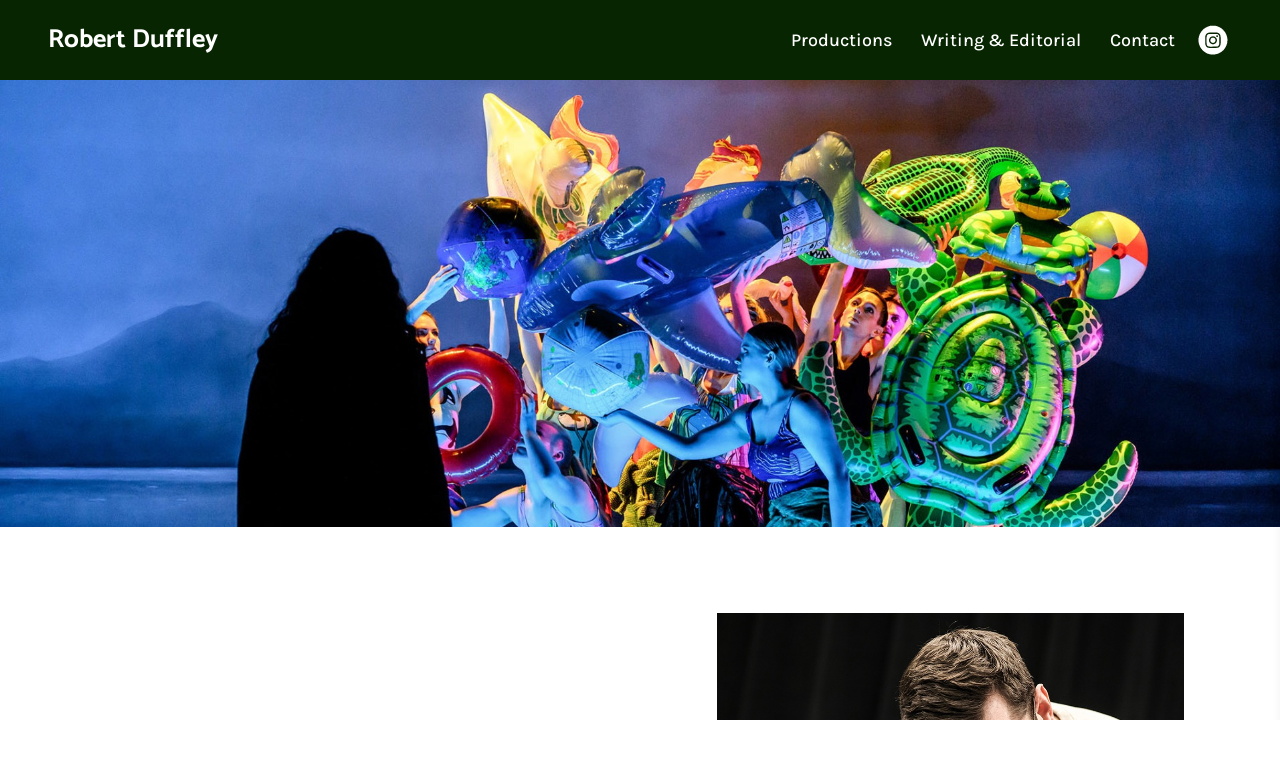

--- FILE ---
content_type: text/html; charset=utf-8
request_url: https://www.robertduffley.com/
body_size: 11259
content:
<!DOCTYPE html>
<html lang="en" id="">
<head>

    

    
    <title>Robert Duffley</title>
    

    

    

    <meta http-equiv="Content-Type" content="text/html; charset=utf-8">
    <meta name="viewport" content="width=device-width, initial-scale=1, maximum-scale=5">
    <link rel="shortcut icon" href="https://media.journoportfolio.com/users/33390/favicons/8825f598-a495-44e8-b83a-b96f6cea2891.png">
    <meta name="twitter:card" content="summary">
    <meta content="Robert Duffley" property="og:site_name">
    <meta property="og:type" content="website">
    <link rel="preconnect" href="https://media.journoportfolio.com">

    

    
    <link rel="sitemap" type="application/xml" title="Sitemap" href="/sitemap.xml" />
    
    
    

    <base href="/">
    <meta content="Robert Duffley" name="author">

    
    <meta prefix="og: http://ogp.me/ns#" property="og:title" content="Robert Duffley">
    <meta content="Robert Duffley" name="twitter:title" property="og:title">
    <meta prefix="og: http://ogp.me/ns#" property="og:description" content="Robert Duffley&amp;nbsp;is a theater artist based in Brooklyn, New York. As a dramaturg, Robert collaborates with writers, directors, composers, collectives, and institutions to develop new plays and original stagings of classic work. He is particularly inspired by creative collisions between performance and other fields—recent collaborators include biologists, climate activists, and archives. Robert currently serves as Editor &amp; Associate Dramaturg at the American Repertory Theater, Dramaturg for LubDub Theatre Co, and a Teaching Fellow at Harvard University.

">
    


    
    <link rel="canonical" href="https://www.robertduffley.com/">
    <meta content="Robert Duffley&amp;nbsp;is a theater artist based in Brooklyn, New York. As a dramaturg, Robert collaborates with writers, directors, composers, collectives, and institutions to develop new plays and original stagings of classic work. He is particularly inspired by creative collisions between performance and other fields—recent collaborators include biologists, climate activists, and archives. Robert currently serves as Editor &amp; Associate Dramaturg at the American Repertory Theater, Dramaturg for LubDub Theatre Co, and a Teaching Fellow at Harvard University.

" name="twitter:description" property="og:description">
    <meta content="https://www.robertduffley.com/" name="twitter:url" property="og:url">
    <meta content="Robert Duffley&amp;nbsp;is a theater artist based in Brooklyn, New York. As a dramaturg, Robert collaborates with writers, directors, composers, collectives, and institutions to develop new plays and original stagings of classic work. He is particularly inspired by creative collisions between performance and other fields—recent collaborators include biologists, climate activists, and archives. Robert currently serves as Editor &amp; Associate Dramaturg at the American Repertory Theater, Dramaturg for LubDub Theatre Co, and a Teaching Fellow at Harvard University.

" name="description">
    

    

    
        
            
        <meta prefix="og: http://ogp.me/ns#" property="og:image" content="https://media.journoportfolio.com/users/33390/images/profiles/441c6555-e7fd-47a6-a44b-5cce95ab82a3.jpg">
        <meta content="https://media.journoportfolio.com/users/33390/images/profiles/441c6555-e7fd-47a6-a44b-5cce95ab82a3.jpg" name="twitter:image" property="og:image">
            
        
    

    <link rel="alternate" type="application/rss+xml" title="Robert Duffley" href="/rss.xml">

    

    <style id="temp-styles">
      #app,.jp-column-mount,.jp-block-mount,.jp-section-mount { display: none; }
    </style>

    

    

    
    <link href="/styles.css" rel="stylesheet">
    

    <script type="text/javascript" src="/scripts.js"></script>

    
</head>
<body  data-global-block-id="5000469" id="" data-transparent-header="false" data-button-style-hover="slide-up" data-animation-style="fade-in">

  <svg id="icon-defs" version="2.0" style="display: none">
    <defs>

      <symbol id="cart-icon" viewBox="0,-960,960,960">
        <g transform="translate(0,250)">
          <path d="M286.788-81Q257-81 236-102.212q-21-21.213-21-51Q215-183 236.212-204q21.213-21 51-21Q317-225 338-203.788q21 21.213 21 51Q359-123 337.788-102q-21.213 21-51 21Zm400 0Q657-81 636-102.212q-21-21.213-21-51Q615-183 636.212-204q21.213-21 51-21Q717-225 738-203.788q21 21.213 21 51Q759-123 737.788-102q-21.213 21-51 21ZM235-741l110 228h288l125-228H235Zm-30-60h589.074q22.964 0 34.945 21Q841-759 829-738L694-495q-11 19-28.559 30.5Q647.881-453 627-453H324l-56 104h491v60H277q-42 0-60.5-28t.5-63l64-118-152-322H51v-60h117l37 79Zm140 288h288-288Z" />
        </g>
      </symbol>

    
      
      <symbol id="instagram" viewBox="0,0,2134,2134">
        <g transform="translate(0,418)">
          <path d="M1135,-370 C1292,-370,1471,-305,1672,-175 C1823,-57,1933,79,2001,234 C2062,381,2093,506,2093,607 C2093,607,2093,692,2093,692 C2093,920,1999,1146,1812,1370 C1595,1581,1342,1687,1055,1687 C696,1687,403,1520,176,1186 C79,1006,30,829,30,655 C30,368,148,110,384,-120 C604,-287,805,-370,988,-370 C988,-370,1135,-370,1135,-370Z M512,839 C512,1012,567,1128,677,1186 C726,1214,885,1224,1153,1217 C1358,1217,1476,1195,1507,1150 C1576,1095,1611,1003,1611,875 C1611,875,1611,466,1611,466 C1611,305,1554,199,1440,149 C1440,149,1364,124,1364,124 C1364,124,1287,118,1287,118 C1287,118,842,118,842,118 C683,118,577,195,524,350 C516,397,512,454,512,521 C512,521,512,839,512,839Z M610,735 C610,735,610,600,610,600 C610,397,626,295,659,295 C692,242,759,216,860,216 C860,216,1287,216,1287,216 C1442,216,1519,297,1519,460 C1519,460,1519,893,1519,893 C1498,1044,1435,1119,1330,1119 C1330,1119,1153,1119,1153,1119 C1070,1119,983,1121,891,1125 C738,1125,648,1076,622,979 C614,925,610,844,610,735Z M781,674 C781,805,856,897,1007,948 C1007,948,1129,948,1129,948 C1275,895,1348,802,1348,668 C1348,668,1348,655,1348,655 C1348,579,1309,508,1232,442 C1179,405,1125,387,1068,387 C1068,387,1062,387,1062,387 C936,387,848,452,799,582 C792,591,786,621,781,674Z M878,674 C893,547,954,484,1062,484 C1062,484,1068,484,1068,484 C1156,484,1215,531,1245,625 C1249,630,1251,645,1251,668 C1232,794,1171,857,1068,857 C987,857,928,816,891,735 C886,728,881,708,878,674Z M1293,381 C1311,422,1334,442,1361,442 C1388,442,1411,422,1428,381 C1419,332,1394,307,1354,307 C1313,320,1293,344,1293,381Z" />
        </g>
      </symbol>
      
    
    </defs>
  </svg>

    

    
    <div
    class="block block--block-element block-navigation" 
    data-definition-name="Navigation"
    data-definition-type="navigation"
    data-id="5000498"
    data-order="0"
    id="block-5000498"
    
>
  
<style>
:root {
--header-height: 80px;
}

body .page {padding-top: var(--header-height);}
/*body .page .content .section { min-height: calc(var(--jp-section-min-height) - var(--header-height)); }*/

body[data-transparent-header=true]:not(.scrolled) .header { background: transparent; }
body[data-transparent-header=true]:not(.scrolled) .header .menu ul > li > a{ background: transparent !important; }
body[data-transparent-header=true]:not(.scrolled) .header .menu ul > li { background: transparent !important; }

body[data-transparent-header=true] .page{padding-top: 0;}
body[data-transparent-header=true] .page .content .section:first-child > .img-credit {display: none;} 
body[data-transparent-header=true] .page .content .section:first-child .jp-section-mount .jp-divider-add--top {top: calc(var(--header-height) - 15px);}
body[data-transparent-header=true] .page .content .section:first-child .jp-section-mount .jp-toolbar--section {top: calc(var(--header-height) + 30px);}
body[data-transparent-header=true] .page .content .section:first-child .jp-section-overlay-buttons {top: calc(var(--header-height) + 30px);}
</style>

  <div class="header nav-style--links height--large header--left ">
      <div class="header__inner">


      <div class="social-icons style-monochrome">
      
      
<a target="_blank" href="https://www.instagram.com/robertduffley/">
  <i class="social-icon"><svg version="2.0" ><use href="#instagram" /></svg></i>
</a>
      
      
      </div>

      <div class="logo">
        
          <a href="/" data-portfolio-title>Robert Duffley</a>
        
      </div>
      <nav class="menu">

          
            <ul>
              
              <li><a  target="_self" class="" href="/productions/">Productions</a>

              
              </li>
              
              <li><a  target="_self" class="" href="/writing-editorial/">Writing &amp; Editorial</a>

              
              </li>
              
              <li><a  target="_self" class="" href="/contact/">Contact</a>

              
              </li>
              
            </ul>
          

          
          
          <div class="social-icons style-monochrome">
          
          
        <a target="_blank" href="https://www.instagram.com/robertduffley/" aria-label="Instagram">
          <i class="social-icon"><svg version="2.0" ><use href="#instagram" /></svg></i>
        </a>
          
          
          </div>
          
          

          
          <div class="navicon">
              <span class="lines"></span>
          </div>
          
          
          

      </nav>
  </div>
  </div>

  <div class="sidebar sidebar--left">
      <div class="sidebar__inner">

          <div class="menu-list">

              
              <a  target="_self" class="" href="/productions/">Productions</a>

              
              
              <a  target="_self" class="" href="/writing-editorial/">Writing &amp; Editorial</a>

              
              
              <a  target="_self" class="" href="/contact/">Contact</a>

              
              


              

          </div>

      </div>
  </div>


    
</div>
    

     <div class="page " id="page-758576">
  <div class="content" id="content">
    
      
      
<section class="section"  data-background-src="" style="background-position: ;" data-order="1"  data-id="1796939" id="section-1796939">

    

    
        
    

  <div class="section__content">
    
    <div class="column"  data-column="1">
        
              <div
    class="block block--block-element block-image" 
    data-definition-name="Image"
    data-definition-type="generic"
    data-id="5026894"
    data-order="1"
    id="block-5026894"
    
>
  

    <div class="wrapper animate-in width--full blog-pull--none  crop-ratio--nocrop " >
    
    <div class="img-cropper"  >
    
    <div class="img-ratio" style="padding-top: 34.9189754312598%;">




        


        
            <div class="overlay__inner">
        
            <div>
          <h4></h4>
          
          </div>

        
            </div>
        

        

        <img  style="object-position: 50% 50%;" data-src="https://media.journoportfolio.com/users/33390/images/74211433-25a1-4a18-81fc-f844259f667e.jpg">

    </div>
    </div>
    
</div>



    
</div>
        
    </div>
    

    

  </div>
</section>
      
    
      
      
<section class="section"  data-background-src="" style="background-position: ;" data-order="2"  data-id="1786800" id="section-1786800">

    

    
        
    

  <div class="section__content">
    
    <div class="column"  data-column="1">
        
              <div
    class="block block--inline block-heading" 
    data-definition-name="Heading"
    data-definition-type="generic"
    data-id="5000642"
    data-order="1"
    id="block-5000642"
    
>
  <h2 data-alignment="left" class="heading animate-in">Robert Duffley</h2>


    
</div>
        
              <div
    class="block block--inline block-text" 
    data-definition-name="Text"
    data-definition-type="generic"
    data-id="5000643"
    data-order="2"
    id="block-5000643"
    
>
  <section class="block-text" data-alignment="left">
    <div class="wrapper--small animate-in" data-richtext="content">
        <p>is a theater artist, editor, and teacher based in New York City. As a dramaturg, Robert partners with writers, directors, composers, collectives, and institutions to develop new plays and original stagings of classic work. He is particularly committed to international and interdisciplinary projects—recent collaborators include biologists, poets, climate activists, magicians, and the archive. He serves as Dramaturg for <a href="https://www.lubdubtheatre.com/" target="_blank">LubDub Theatre Co</a> and <em><a href="https://aclimatearchive.com" target="_blank">We Hear You—A Climate Archive</a> </em>and has taught at<em></em> Emerson College, Georgetown University, and Harvard University.</p>
    </div>
</section>


    
</div>
        
    </div>
    
    <div class="column"  data-column="2">
        
              <div
    class="block block--block-element block-image" 
    data-definition-name="Image"
    data-definition-type="generic"
    data-id="5000992"
    data-order="1"
    id="block-5000992"
    
>
  

    <div class="wrapper animate-in width--full blog-pull--none  crop-ratio--square crop" >
    
    <div class="img-cropper"  >
    
    <div class="img-ratio" >




        


        
            <div class="overlay__inner">
        
            <div>
          <h4></h4>
          
          </div>

        
            </div>
        

        

        <img  style="object-position: 50% 50%;" data-src="https://media.journoportfolio.com/users/33390/images/7edb7a19-4224-456a-b472-807e069b7394.jpg">

    </div>
    </div>
    
        <div class="caption">Header: 77 Messages to the Future (Dramaten). Above: To Tell a Story About the Earth (LubDub/Concord Theatricals); Photo: Jati Lindsey.</div>
    
</div>



    
</div>
        
              <div
    class="block block--inline block-social-icons" 
    data-definition-name="Social Icons"
    data-definition-type="generic"
    data-id="5000644"
    data-order="2"
    id="block-5000644"
    
>
  <div data-social-icons class="social-icons size-large style-monochrome alignment-center" data-alignment="center">

<a target="_blank" class="animate-in" href="https://www.instagram.com/robertduffley/" aria-label="Instagram">
  <i class="social-icon"><svg version="2.0" ><use xlink:href="#instagram" /></svg></i>
</a>

</div>


    
</div>
        
    </div>
    

    

  </div>
</section>
      
    
      
      
<section class="section"  data-background-src="" style="background-position: ;" data-order="3"  data-id="1786757" id="section-1786757">

    

    
        
    

  <div class="section__content">
    
    <div class="column"  data-column="1">
        
              <div
    class="block block--inline block-heading" 
    data-definition-name="Heading"
    data-definition-type="generic"
    data-id="5000535"
    data-order="1"
    id="block-5000535"
    
>
  <h3 data-alignment="left" class="heading animate-in">Productions</h3>


    
</div>
        
              <div
    class="block block--inline block-text" 
    data-definition-name="Text"
    data-definition-type="generic"
    data-id="5000536"
    data-order="2"
    id="block-5000536"
    
>
  <section class="block-text" data-alignment="left">
    <div class="wrapper--small animate-in" data-richtext="content">
        <p>Robert has contributed to performances staged internationally and across the US. </p>
<p>Upcoming: <em><a href="https://lnu.se/en/meet-linnaeus-university/the-cultural-university/projects-and-productions/Current/ungovernable/" target="_blank">Ungovernable</a> </em>(in development at Linnaeus University) and <em><em><strong><a href="https://www.lubdubtheatre.com/work/magic-bullet" target="_blank">The Magic Bullet</a> </strong></em>(LubDub with Pangea World Theatre, Arab American National Museum, and Noor Theatre). </em></p>
<p><em></em>Recent: <em><strong><a href="https://www.lubdubtheatre.com/work/tell-story-about-earth">To Tell a Story About the Earth</a></strong> </em>(LubDub/Concord Theatricals), <em><strong><a href="https://aclimatearchive.com" target="_blank">We Hear You—A Climate Archive</a></strong> </em>(performances at the Kennedy Center, the Hirshhorn Museum, COP27, COP28, the Royal Dramatic Theatre of Sweden, et al.; project materials now part of the permanent collection of Stadsarkivet Stockholm), and <em><a href="https://www.headlong.co.uk/productions/a-play-for-the-living" target="_blank"><strong>A Play for the Living in a Time of Extinction</strong> </a></em>(by Miranda Rose Hall, currently touring internationally with original direction by Katie Mitchell). </p>
<p>Other projects: <em><strong>Ferry Tales</strong> </em>(The John F. Kennedy Center for the Performing Arts), <em><strong><a href="https://americanrepertorytheater.org/shows-events/1776-revival/" target="_blank">1776</a></strong> </em>(A.R.T., Broadway, National Tour), Claudia Rankine’s <em><strong><a href="https://theshed.org/program/225-help-a-new-play-by-claudia-rankine" target="_blank">HELP</a></strong> </em>(The Shed), <em><strong><a href="https://www.targetmargin.org/archives/magic/" target="_blank">The Uncle Geoff Magic Show</a></strong> </em>(LubDub/Target Margin Labs), Celine Song’s <em><strong><a href="https://americanrepertorytheater.org/shows-events/endlings/" target="_blank">Endlings</a></strong></em><strong><a>,</a></strong><em><strong><a href="https://americanrepertorytheater.org/shows-events/endlings/" target="_blank"></a></strong></em> and The Lazours’ <em><strong><a href="https://americanrepertorytheater.org/shows-events/we-live-in-cairo/" target="_blank">We Live in Cairo</a></strong> </em>(A.R.T.). </p>
<p>Workshops/Development: FACILITATOR Gotland, The Mercury Store, SPACE on Ryder Farm, Dmitry Krymov, Arab American Museum, Manhattan Theatre Club, 59E59, Park Ave Armory, Theatre Row, New York Theatre Workshop, Rattlestick Playwrights Theater, and The Orchard Project.</p>
    </div>
</section>


    
</div>
        
    </div>
    
    <div class="column"  data-column="2">
        
              <div
    class="block block--inline block-heading" 
    data-definition-name="Heading"
    data-definition-type="generic"
    data-id="5000537"
    data-order="1"
    id="block-5000537"
    
>
  <h3 data-alignment="left" class="heading animate-in">Publications &amp; Teaching</h3>


    
</div>
        
              <div
    class="block block--inline block-text" 
    data-definition-name="Text"
    data-definition-type="generic"
    data-id="5000538"
    data-order="2"
    id="block-5000538"
    
>
  <section class="block-text" data-alignment="left">
    <div class="wrapper--small animate-in" data-richtext="content">
        <p>Robert regularly teaches courses and workshops at the intersection of literature, theater &amp; performance studies, and climate arts. He has taught recently at Georgetown University (Adjunct Lecturer), Harvard University (Teaching Fellow), and Emerson College (Affiliated Faculty), as well as an independent-study module funded by Arts Council England. He is the recipient of a Certificate of Distinction in Teaching from Harvard's Office of Undergraduate Education.<br/></p>
<p>Robert’s writing and editorial work includes <em>T<a href="https://www.lubdubtheatre.com/show-notes/devising-guide" target="_blank">he LubDub Theatre Co Devising Guide</a> </em>and <em></em>articles for the <a href="https://live.stanford.edu/news/as-we-are-an-interview-with-julia-bullock-and-christian-reif/">American Modern Opera Company</a>, <em><a href="https://howlround.com/commons/robert-duffley" target="_blank">HowlRound</a></em>, <em>The A.R.T. Guide</em>, <em>Breaking Character</em>, <em>SixByEight Press</em>, <em>The Theatre Times</em>, and <em>Contemporary Theatre Review</em>. For the first three years of the COVID-19 pandemic, he served as editor for <em><a href="https://americanrepertorytheater.org/roadmap-for-recovery-and-resilience-for-theater/#:~:text=For%20theaters%20around%20the%20world,launched%20on%20May%2027%2C%202020." target="_blank">The Roadmap for Recovery and Resilience for Theater</a> </em>(A.R.T./T.H. Chan School of Public Health at Harvard).<br/></p>
<p>He has been an invited presenter at conferences including the inaugural <a href="https://www.broadwayclimatesummit.com">Broadway Climate Summit</a>, <a href="https://earthcommons.georgetown.edu/arts-events/eco-lab/surya/#attendees">Surya: A Convening of Earthly Storytellers</a> (Georgetown), <a href="https://hemisphericinstitute.org/en/encuentro-2019-work-groups/item/3043-work-groups-020.html">The Hemispheric Institute of Performance &amp; Politics</a> (NYU/Universidad National Autónoma de México), TCG, The Lab for Global Performance &amp; Politics (Georgetown), The Mellon School of Theatre &amp; Performance Research (Harvard), and Theater in the Age of Climate Change (HowlRound). In autumn 2025, alongside Miranda Rose Hall and Geoff Kanick, Robert was featured on <a href="https://broadwaypodcastnetwork.com/podcasts/the-drama-book-show/a-conversation-with-miranda-rose-hall-robert-duffley-and-geoff-kanick/59" target="_blank">"The Drama Book Show" podcast</a>, recorded live at New York City's legendary Drama Book Store.</p>
    </div>
</section>


    
</div>
        
    </div>
    

    

  </div>
</section>
      
    
      
      
<section class="section"  data-background-src="" style="background-position: ;" data-order="4"  data-id="1796735" id="section-1796735">

    

    
        
    

  <div class="section__content">
    
    <div class="column"  data-column="1">
        
              <div
    class="block block--inline block-heading" 
    data-definition-name="Heading"
    data-definition-type="generic"
    data-id="5026430"
    data-order="1"
    id="block-5026430"
    
>
  <h2 data-alignment="center" class="heading animate-in">Recent/Upcoming Productions</h2>


    
</div>
        
              <div
    class="block block--inline block-articles" 
    data-definition-name="Articles"
    data-definition-type="article"
    data-id="5026431"
    data-order="2"
    id="block-5026431"
    
>
  <div class="articles article-image-style-full_bleed" data-alternate  data-layout="list" data-columns="1" data-gutter="medium" data-default-order="custom" data-autoplay-delay="3000" data-slides-per-view="3" loop autoplay>

        

        

        <div class="articles__wrapper   ">
            

                
                <article itemscope itemtype="http://data-vocabulary.org/Article"  data-type="url" data-img-caption="Ungovernable" data-img-src="https://media.journoportfolio.com/users/33390/images/93966470-a029-4ef6-afbb-489fc639a64f.jpg" data-id="3561903"  class="article animate-in article-image-style-full_bleed article--padding-large article--box-shadow    article--hide-date" data-id="3561903" id="article_3561903">
    <a class="article__inner " href="https://lnu.se/en/meet-linnaeus-university/the-cultural-university/projects-and-productions/Current/ungovernable/" target="_blank" rel="nofollow">

        
        

            
            <div class="article__inner__img__wrapper">
            
            <div class="article__inner__img crop-ratio--16_9 crop" data-background-src="https://media.journoportfolio.com/users/33390/images/93966470-a029-4ef6-afbb-489fc639a64f_max-800.jpg" style="background-position: 50% 50%;">
                <img  style="object-position: 50% 50%;" itemprop="image" data-src="https://media.journoportfolio.com/users/33390/images/93966470-a029-4ef6-afbb-489fc639a64f_max-800.jpg">


            
            </div>
            </div>
            

            
        


        
        <div class="content">
          <div class="content__inner">

            

            <div class="article__meta">
                
                
                    <span itemprop="citation">In Development, Linnaeus University</span>
                
                

                
                <span class="article__date">
                     &bull; 
                    <span itemprop="datePublished">
                        January 2026
                    </span>
                </span>
                
            </div>

            <h2 class="article__title" itemprop="name">Ungovernable</h2>

            
            <div class="article__text truncate--5" itemprop="description">
                Part intergenerational debate, part resistance training, and part acting class, UNGOVERNABLE is a participatory performance about how to act in a time of collapse.
            </div>
            

        </div>
        </div>
        
        
        
        
    </a>

    

</article>
                
            

                
                <article itemscope itemtype="http://data-vocabulary.org/Article"  data-type="url" data-img-caption="The Magic Bullet" data-img-src="https://media.journoportfolio.com/users/33390/images/54c21cf1-bc28-4e92-8427-640221c5ba2d.jpg" data-id="2613159"  class="article animate-in article-image-style-full_bleed article--padding-large article--box-shadow    article--hide-date" data-id="2613159" id="article_2613159">
    <a class="article__inner " href="https://www.lubdubtheatre.com/work/magic-bullet" target="_blank" rel="nofollow">

        
        

            
            <div class="article__inner__img__wrapper">
            
            <div class="article__inner__img crop-ratio--16_9 crop" data-background-src="https://media.journoportfolio.com/users/33390/images/54c21cf1-bc28-4e92-8427-640221c5ba2d_max-800.jpg" style="background-position: 50% 50%;">
                <img  style="object-position: 50% 50%;" itemprop="image" data-src="https://media.journoportfolio.com/users/33390/images/54c21cf1-bc28-4e92-8427-640221c5ba2d_max-800.jpg">


            
            </div>
            </div>
            

            
        


        
        <div class="content">
          <div class="content__inner">

            

            <div class="article__meta">
                
                
                    <span itemprop="citation">LubDub Theatre Co</span>
                
                

                
                <span class="article__date">
                     &bull; 
                    <span itemprop="datePublished">
                        September 2023
                    </span>
                </span>
                
            </div>

            <h2 class="article__title" itemprop="name">The Magic Bullet</h2>

            
            <div class="article__text truncate--5" itemprop="description">
                An ensemble of seven contemporary artists try to tell the story of a French colonial magic show that took place at Algiers’ Bab-Azoun Theatre in 1856.
            </div>
            

        </div>
        </div>
        
        
        
        
    </a>

    

</article>
                
            

                
                <article itemscope itemtype="http://data-vocabulary.org/Article"  data-type="url" data-img-caption="77 Messages To The Future" data-img-src="https://media.journoportfolio.com/users/33390/images/36302eff-1a1f-4fe1-80fc-2630b472be3c.jpg" data-id="2463459"  class="article animate-in article-image-style-full_bleed article--padding-large article--box-shadow    article--hide-date" data-id="2463459" id="article_2463459">
    <a class="article__inner " href="https://www.dramaten.se/en/repertoire/77-messages-to-the-future" target="_blank" rel="nofollow">

        
        

            
            <div class="article__inner__img__wrapper">
            
            <div class="article__inner__img crop-ratio--16_9 crop" data-background-src="https://media.journoportfolio.com/users/33390/images/36302eff-1a1f-4fe1-80fc-2630b472be3c_max-800.jpg" style="background-position: 50% 50%;">
                <img  style="object-position: 50% 50%;" itemprop="image" data-src="https://media.journoportfolio.com/users/33390/images/36302eff-1a1f-4fe1-80fc-2630b472be3c_max-800.jpg">


            
            </div>
            </div>
            

            
        


        
        <div class="content">
          <div class="content__inner">

            

            <div class="article__meta">
                
                
                    <span itemprop="citation">Dramaten / We Hear You—A Climate Archive</span>
                
                

                
                <span class="article__date">
                     &bull; 
                    <span itemprop="datePublished">
                        April 2024
                    </span>
                </span>
                
            </div>

            <h2 class="article__title" itemprop="name">77 Messages To The Future</h2>

            
            <div class="article__text truncate--5" itemprop="description">
                Lilli is chasing a bicycle thief. Robert is waiting for the hurricane that never comes. Hungry crows are ravaging Iceland. Bees create art in Mexico. Dreams and nightmares—what were we really thinking when the world started to crumble before our eyes?
            </div>
            

        </div>
        </div>
        
        
        
        
    </a>

    

</article>
                
            

                
                <article itemscope itemtype="http://data-vocabulary.org/Article"  data-type="url" data-img-caption="To Tell A Story About the Earth" data-img-src="https://media.journoportfolio.com/users/33390/images/4650d3a6-6aac-4dd3-8a76-0f36774fcc86.jpg" data-id="2730910"  class="article animate-in article-image-style-full_bleed article--padding-large article--box-shadow    article--hide-date" data-id="2730910" id="article_2730910">
    <a class="article__inner " href="https://www.lubdubtheatre.com/work/tell-story-about-earth" target="_blank" rel="nofollow">

        
        

            
            <div class="article__inner__img__wrapper">
            
            <div class="article__inner__img crop-ratio--16_9 crop" data-background-src="https://media.journoportfolio.com/users/33390/images/4650d3a6-6aac-4dd3-8a76-0f36774fcc86_max-800.jpg" style="background-position: 50% 50%;">
                <img  style="object-position: 50% 50%;" itemprop="image" data-src="https://media.journoportfolio.com/users/33390/images/4650d3a6-6aac-4dd3-8a76-0f36774fcc86_max-800.jpg">


            
            </div>
            </div>
            

            
        


        
        <div class="content">
          <div class="content__inner">

            

            <div class="article__meta">
                
                
                    <span itemprop="citation">LubDub/Concord Theatricals</span>
                
                

                
                <span class="article__date">
                     &bull; 
                    <span itemprop="datePublished">
                        September 2023
                    </span>
                </span>
                
            </div>

            <h2 class="article__title" itemprop="name">To Tell A Story About the Earth</h2>

            
            <div class="article__text truncate--5" itemprop="description">
                After a disastrous first production, a fledgling theater company has decided to call it quits. But when the local librarian requests a new performance for Earth Day, the young artists have a decision to make.
            </div>
            

        </div>
        </div>
        
        
        
        
    </a>

    

</article>
                
            

                
                <article itemscope itemtype="http://data-vocabulary.org/Article"  data-type="url" data-img-caption="A Play for the Living in a Time of Extinction (Tours)" data-img-src="https://media.journoportfolio.com/users/33390/images/be00ea33-ebd3-499e-b8b8-b26ff47f97bd.jpg" data-id="2241256"  class="article animate-in article-image-style-full_bleed article--padding-large article--box-shadow    article--hide-date" data-id="2241256" id="article_2241256">
    <a class="article__inner " href="https://www.lubdubtheatre.com/work/play-for-living-time-extinction" target="_blank" rel="nofollow">

        
        

            
            <div class="article__inner__img__wrapper">
            
            <div class="article__inner__img crop-ratio--16_9 crop" data-background-src="https://media.journoportfolio.com/users/33390/images/be00ea33-ebd3-499e-b8b8-b26ff47f97bd_max-800.jpg" style="background-position: 50% 50%;">
                <img  style="object-position: 50% 50%;" itemprop="image" data-src="https://media.journoportfolio.com/users/33390/images/be00ea33-ebd3-499e-b8b8-b26ff47f97bd_max-800.jpg">


            
            </div>
            </div>
            

            
        


        
        <div class="content">
          <div class="content__inner">

            

            <div class="article__meta">
                
                
                    <span itemprop="citation">Headlong (UK Tour) / STAGES (EU Tour)</span>
                
                

                
                <span class="article__date">
                     &bull; 
                    <span itemprop="datePublished">
                        April 2022
                    </span>
                </span>
                
            </div>

            <h2 class="article__title" itemprop="name">A Play for the Living in a Time of Extinction (Tours)</h2>

            
            <div class="article__text truncate--5" itemprop="description">
                Miranda Rose Hall’s darkly funny, life-affirming show directed by Katie Mitchell is a bold experiment in eco theatre-making. Productions in 14 countries and counting. (UK Tour: Headlong/Barbican; EU Tour: Théâtre de Vidy-Lausanne/STAGES)
            </div>
            

        </div>
        </div>
        
        
        
        
    </a>

    

</article>
                
            

                
                <article itemscope itemtype="http://data-vocabulary.org/Article"  data-type="url" data-img-caption="We Hear You—A Climate Archive" data-img-src="https://media.journoportfolio.com/users/33390/images/c8480406-57f0-4586-a54c-ed544519e873.jpg" data-id="2241272"  class="article animate-in article-image-style-full_bleed article--padding-large article--box-shadow    article--hide-date" data-id="2241272" id="article_2241272">
    <a class="article__inner " href="https://aclimatearchive.com" target="_blank" rel="nofollow">

        
        

            
            <div class="article__inner__img__wrapper">
            
            <div class="article__inner__img crop-ratio--16_9 crop" data-background-src="https://media.journoportfolio.com/users/33390/images/c8480406-57f0-4586-a54c-ed544519e873_max-800.jpg" style="background-position: 50% 50%;">
                <img  style="object-position: 50% 50%;" itemprop="image" data-src="https://media.journoportfolio.com/users/33390/images/c8480406-57f0-4586-a54c-ed544519e873_max-800.jpg">


            
            </div>
            </div>
            

            
        


        
        <div class="content">
          <div class="content__inner">

            

            <div class="article__meta">
                
                
                    <span itemprop="citation">We Hear You—A Climate Archive</span>
                
                

                
                <span class="article__date">
                     &bull; 
                    <span itemprop="datePublished">
                        November 2022
                    </span>
                </span>
                
            </div>

            <h2 class="article__title" itemprop="name">We Hear You—A Climate Archive</h2>

            
            <div class="article__text truncate--5" itemprop="description">
                We Hear You—A Climate Archive is a global performance project exploring youth perspectives on the climate emergency. Ongoing performances at COP27, COP28, the Hirshhorn Museum, and the Kennedy Center.
            </div>
            

        </div>
        </div>
        
        
        
        
    </a>

    

</article>
                
            

                
                <article itemscope itemtype="http://data-vocabulary.org/Article"  data-type="url" data-img-caption="Ferry Tales" data-img-src="https://media.journoportfolio.com/users/33390/images/c3a16a82-2f39-49f9-80f2-017876492603.jpg" data-id="2237641"  class="article animate-in article-image-style-full_bleed article--padding-large article--box-shadow    article--hide-date" data-id="2237641" id="article_2237641">
    <a class="article__inner " href="https://www.kennedy-center.org/whats-on/festivals-series/riverrun/ferry-tales/" target="_blank" rel="nofollow">

        
        

            
            <div class="article__inner__img__wrapper">
            
            <div class="article__inner__img crop-ratio--16_9 crop" data-background-src="https://media.journoportfolio.com/users/33390/images/c3a16a82-2f39-49f9-80f2-017876492603_max-800.jpg" style="background-position: 50% 50%;">
                <img  style="object-position: 50% 50%;" itemprop="image" data-src="https://media.journoportfolio.com/users/33390/images/c3a16a82-2f39-49f9-80f2-017876492603_max-800.jpg">


            
            </div>
            </div>
            

            
        


        
        <div class="content">
          <div class="content__inner">

            

            <div class="article__meta">
                
                
                    <span itemprop="citation">The Kennedy Center</span>
                
                

                
                <span class="article__date">
                     &bull; 
                    <span itemprop="datePublished">
                        July 2023
                    </span>
                </span>
                
            </div>

            <h2 class="article__title" itemprop="name">Ferry Tales</h2>

            
            <div class="article__text truncate--5" itemprop="description">
                Ferry Tales is a series of site-specific performances celebrating the Potomac watershed. Woven from community interviews, science, local history and legend, these performances honor the depths of DC’s waters and the many forms of life that call them home.
            </div>
            

        </div>
        </div>
        
        
        
        
    </a>

    

</article>
                
            

                
                <article itemscope itemtype="http://data-vocabulary.org/Article"  data-type="url" data-img-caption="Help: A New Play by Claudia Rankine" data-img-src="https://media.journoportfolio.com/users/33390/images/aaa28ecb-a0ef-44d5-93d7-79a80ff0b188.jpg" data-id="2241266"  class="article animate-in article-image-style-full_bleed article--padding-large article--box-shadow    article--hide-date" data-id="2241266" id="article_2241266">
    <a class="article__inner " href="https://theshed.org/program/225-help-a-new-play-by-claudia-rankine" target="_blank" rel="nofollow">

        
        

            
            <div class="article__inner__img__wrapper">
            
            <div class="article__inner__img crop-ratio--16_9 crop" data-background-src="https://media.journoportfolio.com/users/33390/images/aaa28ecb-a0ef-44d5-93d7-79a80ff0b188_max-800.jpg" style="background-position: 50% 50%;">
                <img  style="object-position: 50% 50%;" itemprop="image" data-src="https://media.journoportfolio.com/users/33390/images/aaa28ecb-a0ef-44d5-93d7-79a80ff0b188_max-800.jpg">


            
            </div>
            </div>
            

            
        


        
        <div class="content">
          <div class="content__inner">

            

            <div class="article__meta">
                
                
                    <span itemprop="citation">The Shed (Off-Broadway)</span>
                
                

                
                <span class="article__date">
                     &bull; 
                    <span itemprop="datePublished">
                        July 2023
                    </span>
                </span>
                
            </div>

            <h2 class="article__title" itemprop="name">Help: A New Play by Claudia Rankine</h2>

            
            <div class="article__text truncate--5" itemprop="description">
                Help recounts Rankine’s real-life conversations with white people in transitional spaces like airports, exploring how these conversations can go right, wrong, or raise new questions about our fragile democracy.
            </div>
            

        </div>
        </div>
        
        
        
        
    </a>

    

</article>
                
            

                
                <article itemscope itemtype="http://data-vocabulary.org/Article"  data-type="url" data-img-caption="1776" data-img-src="https://media.journoportfolio.com/users/33390/images/9b2122de-b95b-4d38-9654-23012c0415b0.jpg" data-id="2241243"  class="article animate-in article-image-style-full_bleed article--padding-large article--box-shadow    article--hide-date" data-id="2241243" id="article_2241243">
    <a class="article__inner " href="https://americanrepertorytheater.org/shows-events/1776-revival/" target="_blank" rel="nofollow">

        
        

            
            <div class="article__inner__img__wrapper">
            
            <div class="article__inner__img crop-ratio--16_9 crop" data-background-src="https://media.journoportfolio.com/users/33390/images/9b2122de-b95b-4d38-9654-23012c0415b0_max-800.jpg" style="background-position: 50% 50%;">
                <img  style="object-position: 50% 50%;" itemprop="image" data-src="https://media.journoportfolio.com/users/33390/images/9b2122de-b95b-4d38-9654-23012c0415b0_max-800.jpg">


            
            </div>
            </div>
            

            
        


        
        <div class="content">
          <div class="content__inner">

            

            <div class="article__meta">
                
                
                    <span itemprop="citation">A.R.T./Broadway/National Tour</span>
                
                

                
                <span class="article__date">
                     &bull; 
                    <span itemprop="datePublished">
                        July 2023
                    </span>
                </span>
                
            </div>

            <h2 class="article__title" itemprop="name">1776</h2>

            
            <div class="article__text truncate--5" itemprop="description">
                They knew they would make history, but not what history would make of them. A new production of the Tony Award-winning musical, reexamining this pivotal moment in American history.
            </div>
            

        </div>
        </div>
        
        
        
        
    </a>

    

</article>
                
            


          

        </div>

        

        
        <div class="autoloader" id="ArticleLoadMore" style="display: none" data-block-id="">
            Load More
        </div>
        

        <div class="content-modal gallery-modal" hidden>
            <div class="content-modal__modal">
                <img>
                <div class="caption"></div>
            </div>
        </div>

        <div class="content-modal text-modal" hidden>
          <div class="content-modal__modal">
            <button class="close">Close <span>&#10005;</span></button>
            <div class="loading">
              <img src="https://static.journoportfolio.com/public/img/loading.40e3bc4ab652.gif">
            </div>
            <div class="content-modal__content">
            </div>
          </div>
        </div>
</div>


    
</div>
        
    </div>
    

    

  </div>
</section>
      
    
      
      
<section class="section"  data-background-src="" style="background-position: ;" data-order="5"  data-id="1802860" id="section-1802860">

    

    
        
    

  <div class="section__content">
    
    <div class="column"  data-column="1">
        
              <div
    class="block block--inline block-heading" 
    data-definition-name="Heading"
    data-definition-type="generic"
    data-id="5042027"
    data-order="1"
    id="block-5042027"
    
>
  <h3 data-alignment="center" class="heading animate-in">See More:</h3>


    
</div>
        
              <div
    class="block block--inline block-button" 
    data-definition-name="Button"
    data-definition-type="generic"
    data-id="5042028"
    data-order="2"
    id="block-5042028"
    
>
  <div class="button-wrapper" data-alignment="center">
<a class="button button--fill button--medium animate-in"  href="/productions/">Productions</a>
</div>


    
</div>
        
    </div>
    

    

  </div>
</section>
      
    
      
      
<section class="section"  data-background-src="" style="background-position: ;" data-order="6"  data-id="1797058" id="section-1797058">

    

    
        
    

  <div class="section__content">
    
    <div class="column"  data-column="1">
        
              <div
    class="block block--inline block-heading" 
    data-definition-name="Heading"
    data-definition-type="generic"
    data-id="5027169"
    data-order="1"
    id="block-5027169"
    
>
  <h2 data-alignment="center" class="heading animate-in">Selected Publications</h2>


    
</div>
        
              <div
    class="block block--inline block-articles" 
    data-definition-name="Articles"
    data-definition-type="article"
    data-id="5027171"
    data-order="2"
    id="block-5027171"
    
>
  <div class="articles article-image-style-full_bleed"   data-layout="grid"  data-columns="3" data-gutter="medium" data-default-order="custom" data-autoplay-delay="3000" data-slides-per-view="3" loop autoplay>

        

        

        <div class="articles__wrapper   ">
            

                
                <article itemscope itemtype="http://data-vocabulary.org/Article"  data-type="url" data-img-caption="The LubDub Theatre Co Devising Guide" data-img-src="https://media.journoportfolio.com/users/33390/images/ef6be852-3c91-435a-99d2-dc88e4c81cb1.jpg" data-id="3561907"  class="article animate-in article-image-style-full_bleed article--padding-medium     article--hide-date" data-id="3561907" id="article_3561907">
    <a class="article__inner " href="https://www.lubdubtheatre.com/show-notes/devising-guide" target="_blank" rel="nofollow">

        
        

            
            <div class="article__inner__img__wrapper">
            
            <div class="article__inner__img crop-ratio--4_3 crop" data-background-src="https://media.journoportfolio.com/users/33390/images/ef6be852-3c91-435a-99d2-dc88e4c81cb1_max-600.jpg" style="background-position: 50% 50%;">
                <img  style="object-position: 50% 50%;" itemprop="image" data-src="https://media.journoportfolio.com/users/33390/images/ef6be852-3c91-435a-99d2-dc88e4c81cb1_max-600.jpg">


            
            </div>
            </div>
            

            
        


        
        <div class="content">
          <div class="content__inner">

            

            <div class="article__meta">
                
                
                    <span itemprop="citation">LubDub Theatre Co</span>
                
                

                
                <span class="article__date">
                     &bull; 
                    <span itemprop="datePublished">
                        January 2026
                    </span>
                </span>
                
            </div>

            <h2 class="article__title" itemprop="name">The LubDub Theatre Co Devising Guide</h2>

            
            <div class="article__text truncate--5" itemprop="description">
                This is a living document, offering recommendations for everything from starting an ensemble to gathering the material for a new play, to considering different producing models.
            </div>
            

        </div>
        </div>
        
        
        
        
    </a>

    

</article>
                
            

                
                <article itemscope itemtype="http://data-vocabulary.org/Article"  data-type="url" data-img-caption="A Guide to Future-Proofing the Present" data-img-src="https://media.journoportfolio.com/users/33390/images/ff9a4130-2a72-4b95-8258-ec35b6723cc2.jpg" data-id="3341196"  class="article animate-in article-image-style-full_bleed article--padding-medium     article--hide-date" data-id="3341196" id="article_3341196">
    <a class="article__inner " href="https://orionmagazine.org/article/national-archives-climate-history/" target="_blank" rel="nofollow">

        
        

            
            <div class="article__inner__img__wrapper">
            
            <div class="article__inner__img crop-ratio--4_3 crop" data-background-src="https://media.journoportfolio.com/users/33390/images/ff9a4130-2a72-4b95-8258-ec35b6723cc2_max-600.jpg" style="background-position: 50% 50%;">
                <img  style="object-position: 50% 50%;" itemprop="image" data-src="https://media.journoportfolio.com/users/33390/images/ff9a4130-2a72-4b95-8258-ec35b6723cc2_max-600.jpg">


            
            </div>
            </div>
            

            
        


        
        <div class="content">
          <div class="content__inner">

            

            <div class="article__meta">
                
                
                    <span itemprop="citation">Orion Magazine</span>
                
                

                
                <span class="article__date">
                     &bull; 
                    <span itemprop="datePublished">
                        July 2025
                    </span>
                </span>
                
            </div>

            <h2 class="article__title" itemprop="name">A Guide to Future-Proofing the Present</h2>

            
            <div class="article__text truncate--5" itemprop="description">
                How do you future-proof the present? How can you contextualize a specific moment?
            </div>
            

        </div>
        </div>
        
        
        
        
    </a>

    

</article>
                
            

                
                <article itemscope itemtype="http://data-vocabulary.org/Article"  data-type="url" data-img-caption="What Do We Know About the Earth? LubDub Theatre Co Invites You to Fill in the Blanks" data-img-src="https://media.journoportfolio.com/users/33390/images/91c1771d-7473-413c-a7ec-777aadd93a54.jpg" data-id="3352739"  class="article animate-in article-image-style-full_bleed article--padding-medium     article--hide-date" data-id="3352739" id="article_3352739">
    <a class="article__inner " href="https://howlround.com/what-do-we-know-about-earth-lubdub-theatre-co-invites-you-fill-blanks" target="_blank" rel="nofollow">

        
        

            
            <div class="article__inner__img__wrapper">
            
            <div class="article__inner__img crop-ratio--4_3 crop" data-background-src="https://media.journoportfolio.com/users/33390/images/91c1771d-7473-413c-a7ec-777aadd93a54_max-600.jpg" style="background-position: 50% 50%;">
                <img  style="object-position: 50% 50%;" itemprop="image" data-src="https://media.journoportfolio.com/users/33390/images/91c1771d-7473-413c-a7ec-777aadd93a54_max-600.jpg">


            
            </div>
            </div>
            

            
        


        
        <div class="content">
          <div class="content__inner">

            

            <div class="article__meta">
                
                
                    <span itemprop="citation">HowlRound</span>
                
                

                
                <span class="article__date">
                     &bull; 
                    <span itemprop="datePublished">
                        July 2025
                    </span>
                </span>
                
            </div>

            <h2 class="article__title" itemprop="name">What Do We Know About the Earth? LubDub Theatre Co Invites You to Fill in the Blanks</h2>

            
            <div class="article__text truncate--5" itemprop="description">
                LubDub Theatre Co's To Tell a Story About the Earth is part scripted play, part guided introduction to devising.
            </div>
            

        </div>
        </div>
        
        
        
        
    </a>

    

</article>
                
            

                
                <article itemscope itemtype="http://data-vocabulary.org/Article"  data-type="url" data-img-caption="We Hear You—A Climate Archive on the World Stage" data-img-src="https://media.journoportfolio.com/users/33390/images/83e13b79-aec2-4c3d-a9a5-c0054f0f97e4.jpg" data-id="2852863"  class="article animate-in article-image-style-full_bleed article--padding-medium     article--hide-date" data-id="2852863" id="article_2852863">
    <a class="article__inner " href="https://howlround.com/we-hear-you-climate-archive-world-stage" target="_blank" rel="nofollow">

        
        

            
            <div class="article__inner__img__wrapper">
            
            <div class="article__inner__img crop-ratio--4_3 crop" data-background-src="https://media.journoportfolio.com/users/33390/images/83e13b79-aec2-4c3d-a9a5-c0054f0f97e4_max-600.jpg" style="background-position: 50% 50%;">
                <img  style="object-position: 50% 50%;" itemprop="image" data-src="https://media.journoportfolio.com/users/33390/images/83e13b79-aec2-4c3d-a9a5-c0054f0f97e4_max-600.jpg">


            
            </div>
            </div>
            

            
        


        
        <div class="content">
          <div class="content__inner">

            

            <div class="article__meta">
                
                
                    <span itemprop="citation">HowlRound</span>
                
                

                
                <span class="article__date">
                     &bull; 
                    <span itemprop="datePublished">
                        July 2024
                    </span>
                </span>
                
            </div>

            <h2 class="article__title" itemprop="name">We Hear You—A Climate Archive on the World Stage</h2>

            
            <div class="article__text truncate--5" itemprop="description">
                Even at 420 ppm, Stockholm in April can be chilly. But huddled in the morning sleet at Gustav Adolfs Torg, the activists danced together to stay warm.
            </div>
            

        </div>
        </div>
        
        
        
        
    </a>

    

</article>
                
            

                
                <article itemscope itemtype="http://data-vocabulary.org/Article"  data-type="url" data-img-caption="Climate Anxiety, Embodied" data-img-src="https://media.journoportfolio.com/users/33390/images/c51e9b8b-a725-4238-ae7c-4ed52a197b42.jpg" data-id="3059410"  class="article animate-in article-image-style-full_bleed article--padding-medium     article--hide-date" data-id="3059410" id="article_3059410">
    <a class="article__inner " href="https://orionmagazine.org/article/climate-anxiety-embodied/" target="_blank" rel="nofollow">

        
        

            
            <div class="article__inner__img__wrapper">
            
            <div class="article__inner__img crop-ratio--4_3 crop" data-background-src="https://media.journoportfolio.com/users/33390/images/c51e9b8b-a725-4238-ae7c-4ed52a197b42_max-600.jpg" style="background-position: 50% 50%;">
                <img  style="object-position: 50% 50%;" itemprop="image" data-src="https://media.journoportfolio.com/users/33390/images/c51e9b8b-a725-4238-ae7c-4ed52a197b42_max-600.jpg">


            
            </div>
            </div>
            

            
        


        
        <div class="content">
          <div class="content__inner">

            

            <div class="article__meta">
                
                
                    <span itemprop="citation">Orion Magazine</span>
                
                

                
                <span class="article__date">
                     &bull; 
                    <span itemprop="datePublished">
                        December 2024
                    </span>
                </span>
                
            </div>

            <h2 class="article__title" itemprop="name">Climate Anxiety, Embodied</h2>

            
            <div class="article__text truncate--5" itemprop="description">
                A conversation with We Hear You—A Climate Archive about youth activism, connection, and community care.
            </div>
            

        </div>
        </div>
        
        
        
        
    </a>

    

</article>
                
            

                
                <article itemscope itemtype="http://data-vocabulary.org/Article"  data-type="url" data-img-caption="As We Are: An Interview with Julia Bullock and Christian Reif" data-img-src="https://media.journoportfolio.com/users/33390/images/6f9b6b73-830f-4dfd-be4a-8a72bd69091c.jpg" data-id="2452492"  class="article animate-in article-image-style-full_bleed article--padding-medium     article--hide-date" data-id="2452492" id="article_2452492">
    <a class="article__inner " href="https://live.stanford.edu/news/as-we-are-an-interview-with-julia-bullock-and-christian-reif/" target="_blank" rel="nofollow">

        
        

            
            <div class="article__inner__img__wrapper">
            
            <div class="article__inner__img crop-ratio--4_3 crop" data-background-src="https://media.journoportfolio.com/users/33390/images/6f9b6b73-830f-4dfd-be4a-8a72bd69091c_max-600.jpg" style="background-position: 50% 50%;">
                <img  style="object-position: 50% 50%;" itemprop="image" data-src="https://media.journoportfolio.com/users/33390/images/6f9b6b73-830f-4dfd-be4a-8a72bd69091c_max-600.jpg">


            
            </div>
            </div>
            

            
        


        
        <div class="content">
          <div class="content__inner">

            

            <div class="article__meta">
                
                
                    <span itemprop="citation">Stanford Live</span>
                
                

                
                <span class="article__date">
                     &bull; 
                    <span itemprop="datePublished">
                        December 2023
                    </span>
                </span>
                
            </div>

            <h2 class="article__title" itemprop="name">As We Are: An Interview with Julia Bullock and Christian Reif</h2>

            
            <div class="article__text truncate--5" itemprop="description">
                On their work for AMOC*'s upcoming tour of El Niño: Nativity Reconsidered.
            </div>
            

        </div>
        </div>
        
        
        
        
    </a>

    

</article>
                
            

                
                <article itemscope itemtype="http://data-vocabulary.org/Article"  data-type="url" data-img-caption="And Her Mother" data-img-src="https://media.journoportfolio.com/users/33390/images/f3202f85-e77e-4f34-9507-4e1c866f69b4.jpg" data-id="2452510"  class="article animate-in article-image-style-full_bleed article--padding-medium     article--hide-date" data-id="2452510" id="article_2452510">
    <a class="article__inner " href="https://www.lubdubtheatre.com/show-notes/and-her-mother-pftl" target="_blank" rel="nofollow">

        
        

            
            <div class="article__inner__img__wrapper">
            
            <div class="article__inner__img crop-ratio--4_3 crop" data-background-src="https://media.journoportfolio.com/users/33390/images/f3202f85-e77e-4f34-9507-4e1c866f69b4_max-600.jpg" style="background-position: 50% 50%;">
                <img  style="object-position: 50% 50%;" itemprop="image" data-src="https://media.journoportfolio.com/users/33390/images/f3202f85-e77e-4f34-9507-4e1c866f69b4_max-600.jpg">


            
            </div>
            </div>
            

            
        


        
        <div class="content">
          <div class="content__inner">

            

            <div class="article__meta">
                
                
                    <span itemprop="citation">LubDub Theatre Co</span>
                
                

                
                <span class="article__date">
                     &bull; 
                    <span itemprop="datePublished">
                        April 2023
                    </span>
                </span>
                
            </div>

            <h2 class="article__title" itemprop="name">And Her Mother</h2>

            
            <div class="article__text truncate--5" itemprop="description">
                In our company, we play a lot with lists. Maybe they’re a way to map the spots where the brain and the guts diverge in the face of Important Information.
            </div>
            

        </div>
        </div>
        
        
        
        
    </a>

    

</article>
                
            

                
                <article itemscope itemtype="http://data-vocabulary.org/Article"  data-type="url" data-img-caption="Hurricane Watch" data-img-src="https://media.journoportfolio.com/users/33390/images/bb270ed1-a1be-4730-8141-f14835f4c6c0.jpg" data-id="2347768"  class="article animate-in article-image-style-full_bleed article--padding-medium     article--hide-date" data-id="2347768" id="article_2347768">
    <a class="article__inner " href="https://aclimatearchive.com/hurricane-watch/" target="_blank" rel="nofollow">

        
        

            
            <div class="article__inner__img__wrapper">
            
            <div class="article__inner__img crop-ratio--4_3 crop" data-background-src="https://media.journoportfolio.com/users/33390/images/bb270ed1-a1be-4730-8141-f14835f4c6c0_max-600.jpg" style="background-position: 50% 50%;">
                <img  style="object-position: 50% 50%;" itemprop="image" data-src="https://media.journoportfolio.com/users/33390/images/bb270ed1-a1be-4730-8141-f14835f4c6c0_max-600.jpg">


            
            </div>
            </div>
            

            
        


        
        <div class="content">
          <div class="content__inner">

            

            <div class="article__meta">
                
                
                    <span itemprop="citation">We Hear You—A Climate Archive</span>
                
                

                
                <span class="article__date">
                     &bull; 
                    <span itemprop="datePublished">
                        September 2023
                    </span>
                </span>
                
            </div>

            <h2 class="article__title" itemprop="name">Hurricane Watch</h2>

            
            <div class="article__text truncate--5" itemprop="description">
                It was announced that a tropical storm was strengthening in the Atlantic Ocean, and it was heading straight for us.
            </div>
            

        </div>
        </div>
        
        
        
        
    </a>

    

</article>
                
            

                
                <article itemscope itemtype="http://data-vocabulary.org/Article"  data-type="url" data-img-caption="Dancing on Ancient Ground: In Conversation with Taibi Magar" data-img-src="https://media.journoportfolio.com/users/33390/images/025871b3-449a-43b3-8fb6-3cfc8a771d09.jpg" data-id="2347756"  class="article animate-in article-image-style-full_bleed article--padding-medium     article--hide-date" data-id="2347756" id="article_2347756">
    <a class="article__inner " href="https://americanrepertorytheater.org/media/dancing-on-ancient-ground-in-conversation-with-director-taibi-magar/" target="_blank" rel="nofollow">

        
        

            
            <div class="article__inner__img__wrapper">
            
            <div class="article__inner__img crop-ratio--4_3 crop" data-background-src="https://media.journoportfolio.com/users/33390/images/025871b3-449a-43b3-8fb6-3cfc8a771d09_max-600.jpg" style="background-position: 50% 50%;">
                <img  style="object-position: 50% 50%;" itemprop="image" data-src="https://media.journoportfolio.com/users/33390/images/025871b3-449a-43b3-8fb6-3cfc8a771d09_max-600.jpg">


            
            </div>
            </div>
            

            
        


        
        <div class="content">
          <div class="content__inner">

            

            <div class="article__meta">
                
                
                    <span itemprop="citation">A.R.T. Guide</span>
                
                

                
                <span class="article__date">
                     &bull; 
                    <span itemprop="datePublished">
                        September 2023
                    </span>
                </span>
                
            </div>

            <h2 class="article__title" itemprop="name">Dancing on Ancient Ground: In Conversation with Taibi Magar</h2>

            
            <div class="article__text truncate--5" itemprop="description">
                Before rocketing past Olympus to the edges of the cosmos, the cast of The Half-God of Rainfall introduce themselves.
            </div>
            

        </div>
        </div>
        
        
        
        
    </a>

    

</article>
                
            


          

        </div>

        

        
        <div class="autoloader" id="ArticleLoadMore" style="display: none" data-block-id="">
            Load More
        </div>
        

        <div class="content-modal gallery-modal" hidden>
            <div class="content-modal__modal">
                <img>
                <div class="caption"></div>
            </div>
        </div>

        <div class="content-modal text-modal" hidden>
          <div class="content-modal__modal">
            <button class="close">Close <span>&#10005;</span></button>
            <div class="loading">
              <img src="https://static.journoportfolio.com/public/img/loading.40e3bc4ab652.gif">
            </div>
            <div class="content-modal__content">
            </div>
          </div>
        </div>
</div>


    
</div>
        
    </div>
    

    

  </div>
</section>
      
    
      
      
<section class="section"  data-background-src="" style="background-position: ;" data-order="7"  data-id="1797094" id="section-1797094">

    

    
        
    

  <div class="section__content">
    
    <div class="column"  data-column="1">
        
              <div
    class="block block--inline block-heading" 
    data-definition-name="Heading"
    data-definition-type="generic"
    data-id="5064208"
    data-order="1"
    id="block-5064208"
    
>
  <h3 data-alignment="center" class="heading animate-in">Read More:</h3>


    
</div>
        
              <div
    class="block block--inline block-button" 
    data-definition-name="Button"
    data-definition-type="generic"
    data-id="5027240"
    data-order="2"
    id="block-5027240"
    
>
  <div class="button-wrapper" data-alignment="center">
<a class="button button--fill button--medium animate-in"  href="/writing-editorial/">Writing &amp; Editorial</a>
</div>


    
</div>
        
    </div>
    

    

  </div>
</section>
      
    
      
    
  </div>

  <div class="footer" id="footer">
    
    
    
    
    
    
    
    
    
    
    
    
    
    
    
    
      
<section class="section"  data-background-src="" style="background-position: ;" data-order="0" data-footer="true" data-id="1786739" id="section-1786739">

    

    
        
    

  <div class="section__content">
    
    <div class="column"  data-column="1">
        
              <div
    class="block block--inline block-social-icons" 
    data-definition-name="Social Icons"
    data-definition-type="generic"
    data-id="5000500"
    data-order="1"
    id="block-5000500"
    
>
  <div data-social-icons class="social-icons size-medium style-monochrome alignment-center" data-alignment="center">

<a target="_blank" class="animate-in" href="https://www.instagram.com/robertduffley/" aria-label="Instagram">
  <i class="social-icon"><svg version="2.0" ><use xlink:href="#instagram" /></svg></i>
</a>

</div>


    
</div>
        
              <div
    class="block block--inline block-text" 
    data-definition-name="Text"
    data-definition-type="generic"
    data-id="5000501"
    data-order="2"
    id="block-5000501"
    
>
  <section class="block-text" data-alignment="center">
    <div class="wrapper--small animate-in" data-richtext="content">
        <p>Built with <a href="https://www.journoportfolio.com/">Journo Portfolio</a></p>
    </div>
</section>


    
</div>
        
    </div>
    

    

  </div>
</section>
    
    
  </div>

    
</div>


    

    

    

    

    <script type="text/javascript">
        var PUBLISHED = true;
        

        

        


        
        var PAGE_ID = 758576
        
        
        

        

        var PORTFOLIO_CAPTCHA_PUBLIC_KEY = "6Lc4J9AZAAAAAE_D0CZHclTobtIsztATjQR1bwYZ";
    </script>

    

</body>
</html>

--- FILE ---
content_type: text/css
request_url: https://www.robertduffley.com/styles.css
body_size: 32597
content:
@font-face{font-family:'Catamaran';font-style:normal;font-weight:900;src:url(https://media.journoportfolio.com/system/fonts/1fef62e2-798a-4d4e-8967-bff96864c5f3.woff2) format("woff2");unicode-range:U+0100-02AF, U+1E00-1EFF, U+2020, U+20A0-20AB, U+20AD-20CF, U+2113, U+2C60-2C7F, U+A720-A7FF}@font-face{font-family:'Catamaran';font-style:normal;font-weight:900;src:url(https://media.journoportfolio.com/system/fonts/9d0bb7e7-b415-4e87-b8ad-66f13c1292b7.woff2) format("woff2");unicode-range:U+0964-0965, U+0B82-0BFA, U+200C-200D, U+20B9, U+25CC}@font-face{font-family:'Catamaran';font-style:normal;font-weight:900;src:url(https://media.journoportfolio.com/system/fonts/981c923b-1391-4155-ba25-03b029075a70.woff2) format("woff2");unicode-range:U+0000-00FF, U+0131, U+0152-0153, U+02BB-02BC, U+02C6, U+02DA, U+02DC, U+2000-206F, U+2074, U+20AC, U+2122, U+2191, U+2193, U+2212, U+2215, U+FEFF, U+FFFD}@font-face{font-family:'Karla';font-style:normal;font-weight:500;src:url(https://media.journoportfolio.com/system/fonts/16097426-b7ca-4ba2-9c01-c9b8e8319610.woff2) format("woff2");unicode-range:U+0000-00FF, U+0131, U+0152-0153, U+02BB-02BC, U+02C6, U+02DA, U+02DC, U+2000-206F, U+2074, U+20AC, U+2122, U+2191, U+2193, U+2212, U+2215, U+FEFF, U+FFFD}@font-face{font-family:'Karla';font-style:normal;font-weight:500;src:url(https://media.journoportfolio.com/system/fonts/1caca137-6ebf-459d-a678-99510c7148a0.woff2) format("woff2");unicode-range:U+0100-02AF, U+1E00-1EFF, U+2020, U+20A0-20AB, U+20AD-20CF, U+2113, U+2C60-2C7F, U+A720-A7FF}@font-face{font-family:'Catamaran';font-style:normal;font-weight:700;src:url(https://media.journoportfolio.com/system/fonts/202b86cf-d1af-49cf-8ee9-09761a9fb907.woff2) format("woff2");unicode-range:U+0000-00FF, U+0131, U+0152-0153, U+02BB-02BC, U+02C6, U+02DA, U+02DC, U+2000-206F, U+2074, U+20AC, U+2122, U+2191, U+2193, U+2212, U+2215, U+FEFF, U+FFFD}@font-face{font-family:'Catamaran';font-style:normal;font-weight:700;src:url(https://media.journoportfolio.com/system/fonts/6ae5577d-1481-4acc-b935-78ecaa0ec45d.woff2) format("woff2");unicode-range:U+0100-02AF, U+1E00-1EFF, U+2020, U+20A0-20AB, U+20AD-20CF, U+2113, U+2C60-2C7F, U+A720-A7FF}@font-face{font-family:'Catamaran';font-style:normal;font-weight:700;src:url(https://media.journoportfolio.com/system/fonts/05f0d272-4379-4261-88c0-96d6a4c242b3.woff2) format("woff2");unicode-range:U+0964-0965, U+0B82-0BFA, U+200C-200D, U+20B9, U+25CC}@font-face{font-family:'Karla';font-style:normal;font-weight:700;src:url(https://media.journoportfolio.com/system/fonts/222f9416-0854-4af9-8d12-749b1d22fc58.woff2) format("woff2");unicode-range:U+0100-02AF, U+1E00-1EFF, U+2020, U+20A0-20AB, U+20AD-20CF, U+2113, U+2C60-2C7F, U+A720-A7FF}@font-face{font-family:'Karla';font-style:normal;font-weight:700;src:url(https://media.journoportfolio.com/system/fonts/9e6700a1-3435-4f4b-87a0-bf98bb0c9d47.woff2) format("woff2");unicode-range:U+0000-00FF, U+0131, U+0152-0153, U+02BB-02BC, U+02C6, U+02DA, U+02DC, U+2000-206F, U+2074, U+20AC, U+2122, U+2191, U+2193, U+2212, U+2215, U+FEFF, U+FFFD}/*! normalize.css v4.2.0 | MIT License | github.com/necolas/normalize.css */html{font-family:sans-serif;line-height:1.15;-ms-text-size-adjust:100%;-webkit-text-size-adjust:100%}*{box-sizing:border-box}body{margin:0}a{cursor:pointer}article,aside,footer,header,nav,section{display:block}h1{font-size:2em;margin:0.67em 0}figcaption,figure,main{display:block}figure{margin:1em 0px}hr{box-sizing:content-box;height:0;overflow:visible}pre{font-family:monospace, monospace;font-size:1em}a{background-color:transparent;-webkit-text-decoration-skip:objects}a:active,a:hover{outline-width:0}abbr[title]{border-bottom:none;text-decoration:underline;text-decoration:underline dotted}b,strong{font-weight:inherit}b,strong{font-weight:bold}code,kbd,samp{font-family:monospace, monospace;font-size:1em}dfn{font-style:italic}mark{background-color:#ff0;color:#000}small{font-size:80%}sub,sup{font-size:75%;line-height:0;position:relative;vertical-align:baseline}sub{bottom:-0.25em}sup{top:-0.5em}audio,video{display:inline-block}audio:not([controls]){display:none;height:0}img{border-style:none;max-width:100%}svg:not(:root){overflow:hidden}button,input,optgroup,select,textarea{font-family:sans-serif;font-size:100%;line-height:1.15;margin:0}button,input{overflow:visible}button,select{text-transform:none}button,html [type="button"],[type="reset"],[type="submit"]{-webkit-appearance:button}button::-moz-focus-inner,[type="button"]::-moz-focus-inner,[type="reset"]::-moz-focus-inner,[type="submit"]::-moz-focus-inner{border-style:none;padding:0}button:-moz-focusring,[type="button"]:-moz-focusring,[type="reset"]:-moz-focusring,[type="submit"]:-moz-focusring{outline:1px dotted ButtonText}fieldset{border:1px solid #c0c0c0;margin:0 2px;padding:0.35em 0.625em 0.75em}legend{box-sizing:border-box;color:inherit;display:table;max-width:100%;padding:0;white-space:normal}progress{display:inline-block;vertical-align:baseline}textarea{overflow:auto}[type="checkbox"],[type="radio"]{box-sizing:border-box;padding:0}[type="number"]::-webkit-inner-spin-button,[type="number"]::-webkit-outer-spin-button{height:auto}[type="search"]{-webkit-appearance:textfield;outline-offset:-2px}[type="search"]::-webkit-search-cancel-button,[type="search"]::-webkit-search-decoration{-webkit-appearance:none}::-webkit-file-upload-button{-webkit-appearance:button;font:inherit}details,menu{display:block}summary{display:list-item}canvas{display:inline-block}template{display:none}[hidden]{display:none}html{--jp-button-style-radius: 5px;--jp-animation-speed: 0.8s;--jp-animation-delay: 100;--jp-font-heading-face: 'Catamaran';--jp-font-heading-weight: 900;--jp-font-body-face: 'Karla';--jp-font-body-weight: 500;--jp-font-navigation-face: 'Karla';--jp-font-navigation-weight: 500;--jp-font-logo-face: 'Catamaran';--jp-font-logo-weight: 700;--jp-font-button-face: 'Karla';--jp-font-button-weight: 500;--jp-font-quote-face: 'Karla';--jp-font-quote-weight: 500;--jp-full-palette-white-background: #ffffff;--jp-full-palette-white-background-border: 1px solid #ddd;--jp-full-palette-white-background-lighten: #e6e6e6;--jp-full-palette-white-background-darken: #e6e6e6;--jp-full-palette-white-primary: #111111;--jp-full-palette-white-primary-border: none;--jp-full-palette-white-primary-lighten: #2b2b2b;--jp-full-palette-white-primary-darken: #000;--jp-full-palette-white-secondary: #111111;--jp-full-palette-white-secondary-border: none;--jp-full-palette-white-secondary-lighten: #2b2b2b;--jp-full-palette-white-secondary-darken: #000;--jp-full-palette-white-nested-background: #6eb78c;--jp-full-palette-white-nested-background-border: none;--jp-full-palette-white-nested-background-lighten: #90c8a7;--jp-full-palette-white-nested-background-darken: #50a272;--jp-full-palette-white-nested-primary: #ffffff;--jp-full-palette-white-nested-primary-border: 1px solid #ddd;--jp-full-palette-white-nested-primary-lighten: #e6e6e6;--jp-full-palette-white-nested-primary-darken: #e6e6e6;--jp-full-palette-white-highlight-background: #ffffff;--jp-full-palette-white-highlight-background-border: 1px solid #ddd;--jp-full-palette-white-highlight-background-lighten: #e6e6e6;--jp-full-palette-white-highlight-background-darken: #e6e6e6;--jp-full-palette-white-highlight-primary: #6eb78c;--jp-full-palette-white-highlight-primary-border: none;--jp-full-palette-white-highlight-primary-lighten: #90c8a7;--jp-full-palette-white-highlight-primary-darken: #50a272;--jp-full-palette-white-highlight-secondary: #111111;--jp-full-palette-white-highlight-secondary-border: none;--jp-full-palette-white-highlight-secondary-lighten: #2b2b2b;--jp-full-palette-white-highlight-secondary-darken: #000;--jp-full-palette-white-highlight-nested-background: #6eb78c;--jp-full-palette-white-highlight-nested-background-border: none;--jp-full-palette-white-highlight-nested-background-lighten: #90c8a7;--jp-full-palette-white-highlight-nested-background-darken: #50a272;--jp-full-palette-white-highlight-nested-primary: #ffffff;--jp-full-palette-white-highlight-nested-primary-border: 1px solid #ddd;--jp-full-palette-white-highlight-nested-primary-lighten: #e6e6e6;--jp-full-palette-white-highlight-nested-primary-darken: #e6e6e6;--jp-full-palette-grey-background: #eeeeee;--jp-full-palette-grey-background-border: none;--jp-full-palette-grey-background-lighten: #fff;--jp-full-palette-grey-background-darken: #d5d5d5;--jp-full-palette-grey-primary: #111111;--jp-full-palette-grey-primary-border: none;--jp-full-palette-grey-primary-lighten: #2b2b2b;--jp-full-palette-grey-primary-darken: #000;--jp-full-palette-grey-secondary: #111111;--jp-full-palette-grey-secondary-border: none;--jp-full-palette-grey-secondary-lighten: #2b2b2b;--jp-full-palette-grey-secondary-darken: #000;--jp-full-palette-grey-nested-background: #6eb78c;--jp-full-palette-grey-nested-background-border: none;--jp-full-palette-grey-nested-background-lighten: #90c8a7;--jp-full-palette-grey-nested-background-darken: #50a272;--jp-full-palette-grey-nested-primary: #ffffff;--jp-full-palette-grey-nested-primary-border: 1px solid #ddd;--jp-full-palette-grey-nested-primary-lighten: #e6e6e6;--jp-full-palette-grey-nested-primary-darken: #e6e6e6;--jp-full-palette-grey-highlight-background: #eeeeee;--jp-full-palette-grey-highlight-background-border: none;--jp-full-palette-grey-highlight-background-lighten: #fff;--jp-full-palette-grey-highlight-background-darken: #d5d5d5;--jp-full-palette-grey-highlight-primary: #6eb78c;--jp-full-palette-grey-highlight-primary-border: none;--jp-full-palette-grey-highlight-primary-lighten: #90c8a7;--jp-full-palette-grey-highlight-primary-darken: #50a272;--jp-full-palette-grey-highlight-secondary: #111111;--jp-full-palette-grey-highlight-secondary-border: none;--jp-full-palette-grey-highlight-secondary-lighten: #2b2b2b;--jp-full-palette-grey-highlight-secondary-darken: #000;--jp-full-palette-grey-highlight-nested-background: #6eb78c;--jp-full-palette-grey-highlight-nested-background-border: none;--jp-full-palette-grey-highlight-nested-background-lighten: #90c8a7;--jp-full-palette-grey-highlight-nested-background-darken: #50a272;--jp-full-palette-grey-highlight-nested-primary: #ffffff;--jp-full-palette-grey-highlight-nested-primary-border: 1px solid #ddd;--jp-full-palette-grey-highlight-nested-primary-lighten: #e6e6e6;--jp-full-palette-grey-highlight-nested-primary-darken: #e6e6e6;--jp-full-palette-light-background: #effff5;--jp-full-palette-light-background-border: none;--jp-full-palette-light-background-lighten: #fff;--jp-full-palette-light-background-darken: #bcffd5;--jp-full-palette-light-primary: #111111;--jp-full-palette-light-primary-border: none;--jp-full-palette-light-primary-lighten: #2b2b2b;--jp-full-palette-light-primary-darken: #000;--jp-full-palette-light-secondary: #111111;--jp-full-palette-light-secondary-border: none;--jp-full-palette-light-secondary-lighten: #2b2b2b;--jp-full-palette-light-secondary-darken: #000;--jp-full-palette-light-nested-background: #6eb78c;--jp-full-palette-light-nested-background-border: none;--jp-full-palette-light-nested-background-lighten: #90c8a7;--jp-full-palette-light-nested-background-darken: #50a272;--jp-full-palette-light-nested-primary: #ffffff;--jp-full-palette-light-nested-primary-border: 1px solid #ddd;--jp-full-palette-light-nested-primary-lighten: #e6e6e6;--jp-full-palette-light-nested-primary-darken: #e6e6e6;--jp-full-palette-light-highlight-background: #effff5;--jp-full-palette-light-highlight-background-border: none;--jp-full-palette-light-highlight-background-lighten: #fff;--jp-full-palette-light-highlight-background-darken: #bcffd5;--jp-full-palette-light-highlight-primary: #6eb78c;--jp-full-palette-light-highlight-primary-border: none;--jp-full-palette-light-highlight-primary-lighten: #90c8a7;--jp-full-palette-light-highlight-primary-darken: #50a272;--jp-full-palette-light-highlight-secondary: #111111;--jp-full-palette-light-highlight-secondary-border: none;--jp-full-palette-light-highlight-secondary-lighten: #2b2b2b;--jp-full-palette-light-highlight-secondary-darken: #000;--jp-full-palette-light-highlight-nested-background: #6eb78c;--jp-full-palette-light-highlight-nested-background-border: none;--jp-full-palette-light-highlight-nested-background-lighten: #90c8a7;--jp-full-palette-light-highlight-nested-background-darken: #50a272;--jp-full-palette-light-highlight-nested-primary: #ffffff;--jp-full-palette-light-highlight-nested-primary-border: 1px solid #ddd;--jp-full-palette-light-highlight-nested-primary-lighten: #e6e6e6;--jp-full-palette-light-highlight-nested-primary-darken: #e6e6e6;--jp-full-palette-accent-background: #6eb78c;--jp-full-palette-accent-background-border: none;--jp-full-palette-accent-background-lighten: #90c8a7;--jp-full-palette-accent-background-darken: #50a272;--jp-full-palette-accent-primary: #ffffff;--jp-full-palette-accent-primary-border: 1px solid #ddd;--jp-full-palette-accent-primary-lighten: #e6e6e6;--jp-full-palette-accent-primary-darken: #e6e6e6;--jp-full-palette-accent-secondary: #ffffff;--jp-full-palette-accent-secondary-border: 1px solid #ddd;--jp-full-palette-accent-secondary-lighten: #e6e6e6;--jp-full-palette-accent-secondary-darken: #e6e6e6;--jp-full-palette-accent-nested-background: #ffffff;--jp-full-palette-accent-nested-background-border: 1px solid #ddd;--jp-full-palette-accent-nested-background-lighten: #e6e6e6;--jp-full-palette-accent-nested-background-darken: #e6e6e6;--jp-full-palette-accent-nested-primary: #6eb78c;--jp-full-palette-accent-nested-primary-border: none;--jp-full-palette-accent-nested-primary-lighten: #90c8a7;--jp-full-palette-accent-nested-primary-darken: #50a272;--jp-full-palette-dark-background: #062500;--jp-full-palette-dark-background-border: none;--jp-full-palette-dark-background-lighten: #0e5800;--jp-full-palette-dark-background-darken: #000;--jp-full-palette-dark-primary: #ffffff;--jp-full-palette-dark-primary-border: 1px solid #ddd;--jp-full-palette-dark-primary-lighten: #e6e6e6;--jp-full-palette-dark-primary-darken: #e6e6e6;--jp-full-palette-dark-secondary: #ffffff;--jp-full-palette-dark-secondary-border: 1px solid #ddd;--jp-full-palette-dark-secondary-lighten: #e6e6e6;--jp-full-palette-dark-secondary-darken: #e6e6e6;--jp-full-palette-dark-nested-background: #6eb78c;--jp-full-palette-dark-nested-background-border: none;--jp-full-palette-dark-nested-background-lighten: #90c8a7;--jp-full-palette-dark-nested-background-darken: #50a272;--jp-full-palette-dark-nested-primary: #ffffff;--jp-full-palette-dark-nested-primary-border: 1px solid #ddd;--jp-full-palette-dark-nested-primary-lighten: #e6e6e6;--jp-full-palette-dark-nested-primary-darken: #e6e6e6;--jp-full-palette-black-background: #111111;--jp-full-palette-black-background-border: none;--jp-full-palette-black-background-lighten: #2b2b2b;--jp-full-palette-black-background-darken: #000;--jp-full-palette-black-primary: #ffffff;--jp-full-palette-black-primary-border: 1px solid #ddd;--jp-full-palette-black-primary-lighten: #e6e6e6;--jp-full-palette-black-primary-darken: #e6e6e6;--jp-full-palette-black-secondary: #ffffff;--jp-full-palette-black-secondary-border: 1px solid #ddd;--jp-full-palette-black-secondary-lighten: #e6e6e6;--jp-full-palette-black-secondary-darken: #e6e6e6;--jp-full-palette-black-nested-background: #6eb78c;--jp-full-palette-black-nested-background-border: none;--jp-full-palette-black-nested-background-lighten: #90c8a7;--jp-full-palette-black-nested-background-darken: #50a272;--jp-full-palette-black-nested-primary: #ffffff;--jp-full-palette-black-nested-primary-border: 1px solid #ddd;--jp-full-palette-black-nested-primary-lighten: #e6e6e6;--jp-full-palette-black-nested-primary-darken: #e6e6e6;--jp-palette-button-background: var(--jp-full-palette-accent-background);--jp-palette-button-text: var(--jp-full-palette-accent-primary);--jp-palette-button-hover-background: var(--jp-full-palette-accent-background-darken);--jp-palette-button-hover-text: var(--jp-full-palette-accent-primary)}html.embed,html.embed body{background:transparent !important}html,body{background:var(--jp-page-bg-color, #fff);font-family:var(--jp-font-body-face),sans-serif;font-weight:var(--jp-font-body-weight);color:#333;font-size:18px;line-height:1.5;overflow-x:hidden}@media only screen and (max-width: 600px){html,body{font-size:calc(18px * 0.8)}}body{overflow:hidden}.grecaptcha-badge{visibility:hidden}h1,h2,h3,h5,h6,h4{font-family:var(--jp-font-heading-face);font-weight:var(--jp-font-heading-weight);line-height:1.1}html.modal-open{height:100vh;overflow:hidden}input[type=text],input[type=number],input[type=password],input[type=email],input[type=tel],input[type=url],input[type=date],textarea,select{clear:both;width:100%;display:block;background-color:#fff;padding:12px;border:var(--jp-palette-background-border, 1px solid #ddd);font-weight:400;border-radius:0;-webkit-appearance:none;outline:none;font-size:0.9rem;line-height:22px;color:#333}.field{margin:0.5em 0}.field.error .field__error{display:block;font-size:0.9rem;line-height:25px}.field.error input,.field.error textarea{border:1px solid #FF4343}.field .field__error{display:none;color:#FF4343}.field label{font-size:0.85rem;color:#555;color:var(--jp-palette-secondary)}a{cursor:pointer}select.dropdown{background-image:linear-gradient(45deg, transparent 50%, #999 50%),linear-gradient(135deg, #999 50%, transparent 50%);background-position:calc(100% - 20px) calc(1em + 5px),calc(100% - 15px) calc(1em + 5px),calc(100% - 2.5em) 0.5em;background-size:5px 5px, 5px 5px, 1px 1.5em;background-repeat:no-repeat;max-width:200px}button,.button{-webkit-appearance:none;display:inline-block;padding:10px 25px;background:var(--jp-palette-nested-background);color:var(--jp-palette-nested-primary);border:0;outline:0;text-decoration:none;transition:all ease .5s;border-radius:var(--jp-button-style-radius, 5px);font-family:var(--jp-font-button-face);font-weight:var(--jp-font-button-weight);position:relative}button:hover,.button:hover{cursor:pointer}.button__text{transition:all 0.2s}button.saving .button__text,.button.saving .button__text{visibility:hidden;opacity:0}button.saving::after,.button.saving::after{content:"";position:absolute;width:16px;height:16px;top:0;left:0;right:0;bottom:0;margin:auto;border:3px solid #ffffff38;border-top-color:var(--jp-palette-nested-primary);border-radius:50%;animation:button-loading-spinner 1s linear infinite}@keyframes button-loading-spinner{from{transform:rotate(0turn)}to{transform:rotate(1turn)}}.button--outline{border:3px solid var(--jp-palette-nested-background);background:transparent;color:var(--jp-palette-nested-background)}body[data-button-style-hover="no-animate"] button,body[data-button-style-hover="no-animate"] .button{transition:none}body[data-button-style-hover="no-animate"] .button--outline{transition:none}body[data-button-style-hover="slide-up"] button,body[data-button-style-hover="slide-up"] .button,body[data-button-style-hover="no-animate"] button,body[data-button-style-hover="no-animate"] .button{box-shadow:inset 0 0 0 0 var(--jp-palette-nested-background-darken)}body[data-button-style-hover="slide-up"] button:hover,body[data-button-style-hover="slide-up"] .button:hover,body[data-button-style-hover="no-animate"] button:hover,body[data-button-style-hover="no-animate"] .button:hover{box-shadow:inset 0 -100px 0 0 var(--jp-palette-nested-background-darken);color:var(--jp-palette-nested-primary);cursor:pointer}body[data-button-style-hover="slide-up"] .button--outline,body[data-button-style-hover="no-animate"] .button--outline{box-shadow:inset 0 0 0 0 var(--jp-palette-nested-background)}body[data-button-style-hover="slide-up"] .button--outline:hover,body[data-button-style-hover="no-animate"] .button--outline:hover{box-shadow:inset 0 -100px 0 0 var(--jp-palette-nested-background);color:var(--jp-palette-nested-primary)}body[data-button-style-hover="slide-right"] button,body[data-button-style-hover="slide-right"] .button{box-shadow:inset 0 0 0 0 var(--jp-palette-nested-background-darken)}body[data-button-style-hover="slide-right"] button:hover,body[data-button-style-hover="slide-right"] .button:hover{box-shadow:inset 300px 0 0 0 var(--jp-palette-nested-background-darken);color:var(--jp-palette-nested-primary);cursor:pointer}body[data-button-style-hover="slide-right"] .button--outline{box-shadow:inset 0 0 0 0 var(--jp-palette-nested-background)}body[data-button-style-hover="slide-right"] .button--outline:hover{box-shadow:inset 300px 0 0 0 var(--jp-palette-nested-background);color:var(--jp-palette-nested-primary)}body[data-button-style-hover="fill-in"] button,body[data-button-style-hover="fill-in"] .button{box-shadow:inset 0 0 0 0 var(--jp-palette-nested-background-darken)}body[data-button-style-hover="fill-in"] button:hover,body[data-button-style-hover="fill-in"] .button:hover{box-shadow:inset 0 0 0 100px var(--jp-palette-nested-background-darken);color:var(--jp-palette-nested-primary);cursor:pointer}body[data-button-style-hover="fill-in"] .product button,body[data-button-style-hover="fill-in"] .product .button{box-shadow:inset 0 0 0 0 var(--jp-palette-block-nested-background-darken)}body[data-button-style-hover="fill-in"] .product button:hover,body[data-button-style-hover="fill-in"] .product .button:hover{box-shadow:inset 0 0 0 100px var(--jp-palette-block-nested-background-darken);color:var(--jp-palette-block-nested-primary);cursor:pointer}body[data-button-style-hover="fill-in"] .button--outline{box-shadow:inset 0 0 0 0 var(--jp-palette-nested-background)}body[data-button-style-hover="fill-in"] .button--outline:hover{box-shadow:inset 0 0 0 100px var(--jp-palette-nested-background);color:var(--jp-palette-nested-primary)}body[data-button-style-hover="close-in"] button,body[data-button-style-hover="close-in"] .button{box-shadow:inset 0 0 0 0 var(--jp-palette-nested-background-darken),inset 0 0 0 0 var(--jp-palette-nested-background-darken)}body[data-button-style-hover="close-in"] button:hover,body[data-button-style-hover="close-in"] .button:hover{box-shadow:inset -150px 0 0 0 var(--jp-palette-nested-background-darken),inset 150px 0 0 0 var(--jp-palette-nested-background-darken);color:var(--jp-palette-nested-primary);cursor:pointer}body[data-button-style-hover="close-in"] .product button,body[data-button-style-hover="close-in"] .product .button{box-shadow:inset 0 0 0 0 var(--jp-palette-block-nested-background-darken),inset 0 0 0 0 var(--jp-palette-block-nested-background-darken)}body[data-button-style-hover="close-in"] .product button:hover,body[data-button-style-hover="close-in"] .product .button:hover{box-shadow:inset -150px 0 0 0 var(--jp-palette-block-nested-background-darken),inset 150px 0 0 0 var(--jp-palette-block-nested-background-darken);color:var(--jp-palette-block-nested-primary);cursor:pointer}body[data-button-style-hover="close-in"] .button--outline{box-shadow:inset 0 0 0 0 var(--jp-palette-nested-background),inset 0 0 0 0 var(--jp-palette-nested-background)}body[data-button-style-hover="close-in"] .button--outline:hover{box-shadow:inset -150px 0 0 0 var(--jp-palette-nested-background),inset 150px 0 0 0 var(--jp-palette-nested-background);color:var(--jp-palette-nested-primary)}.button--medium{padding:10px 25px;font-size:1.1rem}.button--large{padding:15px 40px;font-size:1.2rem}.button--small{padding:5px 20px;font-size:0.9rem}.button--outline.button--medium{padding:7px 22px}.button--outline.button--large{padding:12px 37px}.button--outline.button--small{padding:2px 17px}.button--text{border:0;color:var(--jp-palette-nested-background);background:transparent}.button--text:hover{box-shadow:inset 0 -100px 0 0 var(--jp-palette-nested-background)}.img-credit{position:absolute;background:rgba(0,0,0,0.3);padding:2px 8px 0 8px;color:#fff;font-size:0.6rem;line-height:18px;display:inline-block;text-decoration:none;top:0;z-index:10;white-space:nowrap}.page{position:relative}.page>.content{min-height:100vh;background:var(--jp-page-bg-color, #fff)}body>.content-modal{display:block}body>.content-modal.gallery-modal{display:flex}.content-modal{width:100%;height:100vh;background:rgba(0,0,0,0.5);padding:80px 25px;position:fixed;left:0;top:0;z-index:50000000;overflow:auto;display:none;padding-bottom:200px;perspective:2000px;pointer-events:none;opacity:0;transition:opacity 0.3s}.content-modal mux-player{max-height:65vh}.content-modal.gallery-modal{align-items:center;background:rgba(0,0,0,0.8);justify-content:center;padding:0}.content-modal.gallery-modal .content-modal__modal{position:relative;padding:0;max-width:90%;width:auto;background:transparent;text-align:center;opacity:0}.content-modal.gallery-modal .content-modal__modal img{max-width:85vw;max-height:85vh;opacity:1;transition:opacity 0.4s}.content-modal.gallery-modal .content-modal__modal img.transition{opacity:0}.content-modal.gallery-modal .content-modal__modal .caption{color:#fff;position:absolute;width:100%}.content-modal.gallery-modal .content-modal__modal .caption-hidden{display:none}.content-modal.gallery-modal .gallery-modal__leftarrow{color:#fff;position:absolute;font-size:40px;cursor:pointer;left:50px;margin-top:-20px;top:50%;text-shadow:0px 0px 7px rgba(0,0,0,0.5)}.content-modal.gallery-modal .gallery-modal__rightarrow{color:#fff;position:absolute;font-size:40px;right:50px;margin-top:-20px;cursor:pointer;top:50%;text-shadow:0px 0px 7px rgba(0,0,0,0.5)}.content-modal.gallery-modal .gallery-modal__close{color:#fff;cursor:pointer;position:absolute;top:40px;right:40px;font-size:12px}.content-modal.gallery-modal .gallery-modal__close span{display:inline-block;margin-left:5px;font-size:14px;position:relative;top:1px}.content-modal.gallery-modal .gallery-modal__close:hover{opacity:0.9}.content-modal .comment-form__fields{display:flex}.content-modal .comment-form__fields .field{flex:1 1 100%}.content-modal .comment-form__fields .field:first-child{padding-right:10px}.content-modal .comment-form__fields .field:last-child{padding-left:10px}.content-modal.open{pointer-events:all;opacity:1}.content-modal.open .content-modal__modal{opacity:1;transform:rotateX(0deg)}.content-modal.gallery-modal.open{pointer-events:all;opacity:1}.content-modal.gallery-modal.open .content-modal__modal{opacity:1;transform:rotateX(0deg)}.content-modal .loading{text-align:center;line-height:25px;width:100%;text-align:center;margin-bottom:-60px;padding:180px 0}.content-modal .content-modal__content{padding:30px;color:#333}.content-modal .content-modal__content a{color:var(--jp-palette-secondary)}.content-modal .content-modal__content h3{color:#222;margin-top:0.3em;margin-bottom:0.7em}.content-modal .content-modal__content label{color:#555}.content-modal .content-modal__content small{display:block;margin:1em 0;color:#555}.content-modal .content-modal__content small a{color:#555}.content-modal .content-modal__content button{background:var(--jp-palette-button-background);color:var(--jp-palette-button-text);box-shadow:inset 0 0 0 0 var(--jp-palette-button-background)}.content-modal .content-modal__content button:hover{box-shadow:inset 0 -100px 0 0 var(--palette-button-hover-background);color:var(--jp-palette-button-hover-text)}.content-modal .content-modal__content .success-message{display:flex;align-items:center;text-align:center;display:none}.content-modal .content-modal__content .success-message p{text-align:center;display:block;width:100%;margin:1em 0}.content-modal .content-modal__content iframe{width:100%;margin:0;padding:0;border:0}.content-modal .content-modal__content .js-reframe{background:#111;min-height:400px}.content-modal .content-modal__text{min-height:10vh}.content-modal .content-modal__text ol ol{list-style:lower-alpha}.content-modal .content-modal__text ol ol ol{list-style:lower-roman}.content-modal .close{color:#797979;position:absolute;right:15px;top:15px;font-size:12px}.content-modal .close span{font-size:15px;position:relative;top:1px;padding-left:4px}.content-modal .content-modal__meta{color:#999;font-size:0.8em}.content-modal .content-modal__link{background:#eee;padding:10px;width:100%;text-align:center;display:block;margin:20px 0 0 0;font-size:0.9rem;font-weight:bold;text-decoration:none;color:#333}.content-modal .content-modal__link span{font-size:11px;font-family:monospace;display:block;overflow:hidden;font-weight:100;white-space:nowrap;text-overflow:ellipsis}.content-modal .content-modal__modal{width:800px;max-width:100%;margin:0 auto;min-height:300px;position:relative;background:#fff;opacity:0;transform:rotateX(-30deg);transition:transform 0.3s, opacity 0.3s;transition-delay:0.3s}.content-modal .modal__content--contact{padding:30px;color:#333}.content-modal .modal__content--contact h3{color:#222;margin-top:0.3em;margin-bottom:0.7em}.content-modal .modal__content--contact iframe{margin-top:30px}.content-modal .modal__content--subscribe{padding:30px;color:#333}.content-modal .modal__content--subscribe h3{color:#222;margin-top:0.3em;margin-bottom:0.7em}.content-modal .modal__content--subscribe iframe{margin-top:30px}body>[data-cart-open]{display:none}[data-cart-open] [data-cart-count]{display:inline-block;border-radius:50%;width:15px;background:#000;text-align:center;font-size:8px;line-height:15px;color:#fff;height:15px;position:absolute;top:11px;right:0px}[data-cart-open] [data-cart-count]:empty{display:none}body:has(.block-navigation-sidebar)>[data-cart-open]{display:block;position:fixed;cursor:pointer;right:-10px;top:50px;box-shadow:0 0 10px rgba(0,0,0,0.1);z-index:999999;width:80px;padding:10px 30px 10px 20px;border-top-left-radius:5px;border-bottom-left-radius:5px;transition:right 0.3s;background:#fff}body:has(.block-navigation-sidebar)>[data-cart-open]:hover{box-shadow:0 0 10px rgba(0,0,0,0.2);right:0px}body:has(.block-navigation-sidebar)>[data-cart-open] [data-cart-count]{top:20px;right:26px}.cart-button{position:relative}.cart-button:hover{box-shadow:inset 0 -100px 0 0 var(--jp-full-palette-white-nested-background-darken);color:var(--jp-full-palette-white-nested-primary);cursor:pointer}.cart-button .spinner{position:absolute;left:0;top:12px;width:100%;text-align:center;display:none}.cart-button .spinner svg{display:inline-block;fill:white;-webkit-animation:v-clipDelay 0.75s 0s infinite linear;animation:v-clipDelay 0.75s 0s infinite linear;-webkit-animation-fill-mode:both;animation-fill-mode:both;display:inline-block}.cart-button.saving .text{opacity:0}.cart-button.saving .spinner{display:block}.cart-modal{position:fixed;top:0;display:flex;z-index:999999999;right:0;bottom:0;left:0;align-items:center;justify-content:center;background:rgba(0,0,0,0.4)}.cart-modal .cart-modal__inner{width:400px;background:#fff;padding:30px;position:relative}.cart-modal .cart-modal__inner label{font-size:14px;font-weight:bold}.cart-modal .cart-modal__inner .cart-button{position:relative}.cart-modal .cart-modal__inner .cart-button .spinner{top:9px}.cart-modal .cart-modal__inner .close{position:absolute;right:0;font-size:13px;top:10px}.cart-modal .cart-modal__inner .button{margin-top:20px;width:100%;text-align:center;background:var(--jp-full-palette-white-nested-background);color:var(--jp-full-palette-white-nested-primary) !important}.cart-modal .cart-modal__inner select{width:100%;max-width:100% !important;border:1px solid #ddd}#cart{position:fixed;width:400px;background:#fff;height:100vh;z-index:999999;top:0;overflow-y:auto;box-shadow:0px 0px 10px rgba(0,0,0,0.05);right:-420px;transition:right 1s}#cart .cart__error{background:#ff4747;font-size:13px;background:red;margin:10px 20px 0 20px;padding:5px 10px;color:#fff}#cart .cart__empty{padding:20px}#cart .v-spinner{text-align:center}#cart .v-spinner .v-clip{width:25px;height:25px;border-width:4px;border-style:solid;border-color:var(--jp-full-palette-white-nested-background) var(--jp-full-palette-white-nested-background) transparent;border-radius:100%;background:transparent;-webkit-animation:v-clipDelay 0.75s 0s infinite linear;animation:v-clipDelay 0.75s 0s infinite linear;-webkit-animation-fill-mode:both;animation-fill-mode:both;display:inline-block}@-webkit-keyframes v-clipDelay{0%{-webkit-transform:rotate(0deg);transform:rotate(0deg)}50%{-webkit-transform:rotate(180deg);transform:rotate(180deg)}100%{-webkit-transform:rotate(360deg);transform:rotate(360deg)}}@keyframes v-clipDelay{0%{-webkit-transform:rotate(0deg);transform:rotate(0deg)}50%{-webkit-transform:rotate(180deg);transform:rotate(180deg)}100%{-webkit-transform:rotate(360deg);transform:rotate(360deg)}}#cart #close{position:absolute;right:20px;top:10px}#cart>h3{padding:0 20px;font-size:18px;font-weight:bold;margin-top:30px;margin-bottom:5px}#cart .title{line-height:0;margin-bottom:5px;display:flex}#cart .title h3{flex-grow:1}#cart .title .total{line-height:15px}#cart .line_item{display:grid;grid-template-columns:1fr 2fr;gap:20px;padding:20px}#cart .line_item .img-placeholder{background:#eee;width:100%;min-height:50px}#cart .line_item .img-placeholder img{display:block}#cart .line_item .details{font-size:14px;color:#888}#cart .line_item h3,#cart .line_item .total{margin:0;font-size:15px;font-weight:bold;display:inline-block}#cart .line_item .quantity{border:1px solid #ddd;display:inline-block;border-radius:5px;margin-top:5px}#cart .line_item .quantity input{-webkit-appearance:none;border:none;text-align:center;width:32px;font-size:16px;color:#43484D;text-align:center;padding:0;font-weight:300;display:inline-block}#cart .line_item input[type='number']::-webkit-inner-spin-button,#cart .line_item input[type='number']::-webkit-outer-spin-button{-webkit-appearance:none;margin:0}#cart .line_item button[class*=btn]{width:30px;height:30px;background-color:#E1E8EE;border-radius:5px;padding:0;border:none;cursor:pointer;display:inline-block}#cart .line_item .minus-btn{border-bottom-right-radius:0 !important;border-top-right-radius:0 !important}#cart .line_item .plus-btn{border-bottom-left-radius:0 !important;border-top-left-radius:0 !important}#cart .line_item button:focus,#cart .line_item input:focus{outline:0}#cart .cart__bottom{position:absolute;bottom:0;left:0;right:0;border-top:1px solid #ddd;padding:20px 30px 40px 30px}#cart .cart__bottom .total{font-weight:bold;width:100%;margin-top:0}#cart .cart__bottom .total .price{float:right;text-align:right}#cart .cart__bottom .shipping,#cart .cart__bottom .taxes,#cart .cart__bottom .shipping-taxes{font-size:13px;color:#777;margin-top:5px;text-align:center;width:100%}#cart .cart__bottom .button{width:100%;text-align:center;background:var(--jp-full-palette-white-nested-background);color:var(--jp-full-palette-white-nested-primary)}#cart.open{right:0}@media (prefers-reduced-motion: no-preference){body[data-animation-style=fade-in] .animate-in{position:relative;transition:opacity var(--jp-animation-speed) ease;opacity:0}body[data-animation-style=fade-in] .animate-in-go{opacity:1}body[data-animation-style=slide-up] .animate-in{position:relative;transition:top var(--jp-animation-speed) ease, opacity var(--jp-animation-speed) ease;top:50px;opacity:0}body[data-animation-style=slide-up] .animate-in-go{top:0;opacity:1}body[data-animation-style=slide-left] .animate-in{position:relative;transition:left var(--jp-animation-speed) ease, opacity var(--jp-animation-speed) ease;left:50px;opacity:0}body[data-animation-style=slide-left] .animate-in-go{left:0;opacity:1}body[data-animation-style=slide-right] .animate-in{position:relative;transition:right var(--jp-animation-speed) ease, opacity var(--jp-animation-speed) ease;right:50px;opacity:0}body[data-animation-style=slide-right] .animate-in-go{right:0;opacity:1}}.swiper-button-next{width:44px}.swiper-button-prev{width:44px}.swiper-container{margin-left:auto;margin-right:auto;position:relative;overflow:hidden;z-index:1}.swiper-container-no-flexbox .swiper-slide{float:left}.swiper-slide .animate-in{opacity:1 !important}.swiper-container-vertical>.swiper-wrapper{-webkit-box-orient:vertical;-moz-box-orient:vertical;-ms-flex-direction:column;-webkit-flex-direction:column;flex-direction:column}.swiper-wrapper{position:relative;padding:1px;width:100%;height:100%;z-index:1;display:-webkit-box;display:-moz-box;display:-ms-flexbox;display:-webkit-flex;display:flex;-webkit-transition-property:-webkit-transform;-moz-transition-property:-moz-transform;-o-transition-property:-o-transform;-ms-transition-property:-ms-transform;transition-property:transform;-webkit-box-sizing:content-box;-moz-box-sizing:content-box;box-sizing:content-box}.swiper-container-android .swiper-slide,.swiper-wrapper{-webkit-transform:translate3d(0, 0, 0);-moz-transform:translate3d(0, 0, 0);-o-transform:translate(0, 0);-ms-transform:translate3d(0, 0, 0);transform:translate3d(0, 0, 0)}.swiper-container-multirow>.swiper-wrapper{-webkit-box-lines:multiple;-moz-box-lines:multiple;-ms-flex-wrap:wrap;-webkit-flex-wrap:wrap;flex-wrap:wrap}.swiper-container-free-mode>.swiper-wrapper{-webkit-transition-timing-function:ease-out;-moz-transition-timing-function:ease-out;-ms-transition-timing-function:ease-out;-o-transition-timing-function:ease-out;transition-timing-function:ease-out;margin:0 auto}.swiper-slide{-webkit-flex-shrink:0;-ms-flex:0 0 auto;flex-shrink:0;width:100%;position:relative}.swiper-slide article{height:100%}.swiper-slide article .article__inner{height:100%}.swiper-slide .slideshow-img{width:100%;height:auto;background-size:cover;padding-top:0}.swiper-slide .slideshow-img.crop{height:0}.swiper-slide .slideshow-img.crop img{object-fit:cover;width:100%;height:100%;position:absolute;top:0}.swiper-slide .slideshow-img.crop-ratio--1_2{padding-top:200%}.swiper-slide .slideshow-img.crop-ratio--9_16{padding-top:177%}.swiper-slide .slideshow-img.crop-ratio--3_5{padding-top:166.66%}.swiper-slide .slideshow-img.crop-ratio--10_16{padding-top:160%}.swiper-slide .slideshow-img.crop-ratio--3_4{padding-top:133.33%}.swiper-slide .slideshow-img.crop-ratio--4_5{padding-top:125%}.swiper-slide .slideshow-img.crop-ratio--square{padding-top:100%}.swiper-slide .slideshow-img.crop-ratio--5_4{padding-top:80%}.swiper-slide .slideshow-img.crop-ratio--4_3{padding-top:75%}.swiper-slide .slideshow-img.crop-ratio--5_3{padding-top:60%}.swiper-slide .slideshow-img.crop-ratio--16_9{padding-top:56.25%}.swiper-slide .slideshow-img.crop-ratio--16_10{padding-top:62.5%}.swiper-slide .slideshow-img.crop-ratio--2_1{padding-top:50%}.swiper-slide .slideshow-img.crop-ratio--3_1{padding-top:33.33%}.swiper-slide .slideshow-img.crop-ratio--4_1{padding-top:25%}.swiper-slide .slideshow-img img{width:100%;display:block}.swiper-container-autoheight,.swiper-container-autoheight .swiper-slide{height:auto}.swiper-container-autoheight .swiper-wrapper{-webkit-box-align:start;-ms-flex-align:start;-webkit-align-items:flex-start;align-items:flex-start;-webkit-transition-property:-webkit-transform, height;-moz-transition-property:-moz-transform;-o-transition-property:-o-transform;-ms-transition-property:-ms-transform;transition-property:transform, height}.swiper-container .swiper-notification{position:absolute;left:0;top:0;pointer-events:none;opacity:0;z-index:-1000}.swiper-wp8-horizontal{-ms-touch-action:pan-y;touch-action:pan-y}.swiper-wp8-vertical{-ms-touch-action:pan-x;touch-action:pan-x}.swiper-button-next,.swiper-button-prev{position:absolute;top:50%;width:27px;height:44px;margin-top:-22px;z-index:10;cursor:pointer;-moz-background-size:27px 44px;-webkit-background-size:27px 44px;background-size:27px 44px;background-position:center;background-repeat:no-repeat}.swiper-button-next.swiper-button-disabled,.swiper-button-prev.swiper-button-disabled{opacity:0.35;cursor:auto}.swiper-button-prev,.swiper-container-rtl .swiper-button-next{left:10px;right:auto}.swiper-button-next,.swiper-container-rtl .swiper-button-prev{right:10px;left:auto}.swiper-pagination{position:absolute;text-align:center;-webkit-transition:0.3s;-moz-transition:0.3s;-o-transition:0.3s;transition:0.3s;-webkit-transform:translate3d(0, 0, 0);-ms-transform:translate3d(0, 0, 0);-o-transform:translate3d(0, 0, 0);transform:translate3d(0, 0, 0);z-index:10}.swiper-pagination.swiper-pagination-hidden{opacity:0}.swiper-container-horizontal>.swiper-pagination-bullets,.swiper-pagination-custom,.swiper-pagination-fraction{bottom:10px;left:0;width:100%}.swiper-pagination-bullet{width:8px;height:8px;display:inline-block;border-radius:100%;background:#000;opacity:0.2}button.swiper-pagination-bullet{border:none;margin:0;padding:0;box-shadow:none;-moz-appearance:none;-ms-appearance:none;-webkit-appearance:none;appearance:none}.swiper-pagination-clickable .swiper-pagination-bullet{cursor:pointer}.swiper-pagination-white .swiper-pagination-bullet{background:#fff}.swiper-pagination-bullet-active{opacity:1;background:#ffffff}.swiper-pagination-white .swiper-pagination-bullet-active{background:#fff}.swiper-pagination-black .swiper-pagination-bullet-active{background:#000}.swiper-container-vertical>.swiper-pagination-bullets{right:10px;top:50%;-webkit-transform:translate3d(0, -50%, 0);-moz-transform:translate3d(0, -50%, 0);-o-transform:translate(0, -50%);-ms-transform:translate3d(0, -50%, 0);transform:translate3d(0, -50%, 0)}.swiper-container-vertical>.swiper-pagination-bullets .swiper-pagination-bullet{margin:5px 0;display:block}.swiper-container-horizontal>.swiper-pagination-bullets .swiper-pagination-bullet{margin:0 5px}.swiper-pagination-progress{background:rgba(0,0,0,0.25);position:absolute}.swiper-pagination-progress .swiper-pagination-progressbar{background:#ffffff;position:absolute;left:0;top:0;width:100%;height:100%;-webkit-transform:scale(0);-ms-transform:scale(0);-o-transform:scale(0);transform:scale(0);-webkit-transform-origin:left top;-moz-transform-origin:left top;-ms-transform-origin:left top;-o-transform-origin:left top;transform-origin:left top}.swiper-container-rtl .swiper-pagination-progress .swiper-pagination-progressbar{-webkit-transform-origin:right top;-moz-transform-origin:right top;-ms-transform-origin:right top;-o-transform-origin:right top;transform-origin:right top}.swiper-container-horizontal>.swiper-pagination-progress{width:100%;height:4px;left:0;top:0}.swiper-container-vertical>.swiper-pagination-progress{width:4px;height:100%;left:0;top:0}.swiper-pagination-progress.swiper-pagination-white{background:rgba(255,255,255,0.5)}.swiper-pagination-progress.swiper-pagination-white .swiper-pagination-progressbar{background:#fff}.swiper-pagination-progress.swiper-pagination-black .swiper-pagination-progressbar{background:#000}.swiper-container-3d{-webkit-perspective:1200px;-moz-perspective:1200px;-o-perspective:1200px;perspective:1200px}.swiper-container-3d .swiper-cube-shadow,.swiper-container-3d .swiper-slide,.swiper-container-3d .swiper-slide-shadow-bottom,.swiper-container-3d .swiper-slide-shadow-left,.swiper-container-3d .swiper-slide-shadow-right,.swiper-container-3d .swiper-slide-shadow-top,.swiper-container-3d .swiper-wrapper{-webkit-transform-style:preserve-3d;-moz-transform-style:preserve-3d;-ms-transform-style:preserve-3d;transform-style:preserve-3d}.swiper-container-3d .swiper-slide-shadow-bottom,.swiper-container-3d .swiper-slide-shadow-left,.swiper-container-3d .swiper-slide-shadow-right,.swiper-container-3d .swiper-slide-shadow-top{position:absolute;left:0;top:0;width:100%;height:100%;pointer-events:none;z-index:10}.swiper-container-3d .swiper-slide-shadow-left{background-image:-webkit-gradient(linear, left top, right top, from(rgba(0,0,0,0.5)), to(rgba(0,0,0,0)));background-image:-webkit-linear-gradient(right, rgba(0,0,0,0.5), rgba(0,0,0,0));background-image:-moz-linear-gradient(right, rgba(0,0,0,0.5), rgba(0,0,0,0));background-image:-o-linear-gradient(right, rgba(0,0,0,0.5), rgba(0,0,0,0));background-image:linear-gradient(to left, rgba(0,0,0,0.5), rgba(0,0,0,0))}.swiper-container-3d .swiper-slide-shadow-right{background-image:-webkit-gradient(linear, right top, left top, from(rgba(0,0,0,0.5)), to(rgba(0,0,0,0)));background-image:-webkit-linear-gradient(left, rgba(0,0,0,0.5), rgba(0,0,0,0));background-image:-moz-linear-gradient(left, rgba(0,0,0,0.5), rgba(0,0,0,0));background-image:-o-linear-gradient(left, rgba(0,0,0,0.5), rgba(0,0,0,0));background-image:linear-gradient(to right, rgba(0,0,0,0.5), rgba(0,0,0,0))}.swiper-container-3d .swiper-slide-shadow-top{background-image:-webkit-gradient(linear, left top, left bottom, from(rgba(0,0,0,0.5)), to(rgba(0,0,0,0)));background-image:-webkit-linear-gradient(bottom, rgba(0,0,0,0.5), rgba(0,0,0,0));background-image:-moz-linear-gradient(bottom, rgba(0,0,0,0.5), rgba(0,0,0,0));background-image:-o-linear-gradient(bottom, rgba(0,0,0,0.5), rgba(0,0,0,0));background-image:linear-gradient(to top, rgba(0,0,0,0.5), rgba(0,0,0,0))}.swiper-container-3d .swiper-slide-shadow-bottom{background-image:-webkit-gradient(linear, left bottom, left top, from(rgba(0,0,0,0.5)), to(rgba(0,0,0,0)));background-image:-webkit-linear-gradient(top, rgba(0,0,0,0.5), rgba(0,0,0,0));background-image:-moz-linear-gradient(top, rgba(0,0,0,0.5), rgba(0,0,0,0));background-image:-o-linear-gradient(top, rgba(0,0,0,0.5), rgba(0,0,0,0));background-image:linear-gradient(to bottom, rgba(0,0,0,0.5), rgba(0,0,0,0))}.swiper-container-coverflow .swiper-wrapper,.swiper-container-flip .swiper-wrapper{-ms-perspective:1200px}.swiper-container-cube,.swiper-container-flip{overflow:visible}.swiper-container-cube .swiper-slide,.swiper-container-flip .swiper-slide{pointer-events:none;-webkit-backface-visibility:hidden;-moz-backface-visibility:hidden;-ms-backface-visibility:hidden;backface-visibility:hidden;z-index:1}.swiper-container-cube .swiper-slide .swiper-slide,.swiper-container-flip .swiper-slide .swiper-slide{pointer-events:none}.swiper-container-cube .swiper-slide-active,.swiper-container-cube .swiper-slide-active .swiper-slide-active,.swiper-container-flip .swiper-slide-active,.swiper-container-flip .swiper-slide-active .swiper-slide-active{pointer-events:auto}.swiper-container-cube .swiper-slide-shadow-bottom,.swiper-container-cube .swiper-slide-shadow-left,.swiper-container-cube .swiper-slide-shadow-right,.swiper-container-cube .swiper-slide-shadow-top,.swiper-container-flip .swiper-slide-shadow-bottom,.swiper-container-flip .swiper-slide-shadow-left,.swiper-container-flip .swiper-slide-shadow-right,.swiper-container-flip .swiper-slide-shadow-top{z-index:0;-webkit-backface-visibility:hidden;-moz-backface-visibility:hidden;-ms-backface-visibility:hidden;backface-visibility:hidden}.swiper-container-cube .swiper-slide{visibility:hidden;-webkit-transform-origin:0 0;-moz-transform-origin:0 0;-ms-transform-origin:0 0;transform-origin:0 0;width:100%;height:100%}.swiper-container-cube.swiper-container-rtl .swiper-slide{-webkit-transform-origin:100% 0;-moz-transform-origin:100% 0;-ms-transform-origin:100% 0;transform-origin:100% 0}.swiper-container-cube .swiper-slide-active,.swiper-container-cube .swiper-slide-next,.swiper-container-cube .swiper-slide-next+.swiper-slide,.swiper-container-cube .swiper-slide-prev{pointer-events:auto;visibility:visible}.swiper-container-cube .swiper-cube-shadow{position:absolute;left:0;bottom:0;width:100%;height:100%;background:#000;opacity:0.6;-webkit-filter:blur(50px);filter:blur(50px);z-index:0}.swiper-container-fade.swiper-container-free-mode .swiper-slide{-webkit-transition-timing-function:ease-out;-moz-transition-timing-function:ease-out;-ms-transition-timing-function:ease-out;-o-transition-timing-function:ease-out;transition-timing-function:ease-out}.swiper-container-fade .swiper-slide{pointer-events:none;-webkit-transition-property:opacity;-moz-transition-property:opacity;-o-transition-property:opacity;transition-property:opacity}.swiper-container-fade .swiper-slide .swiper-slide{pointer-events:none}.swiper-container-fade .swiper-slide-active,.swiper-container-fade .swiper-slide-active .swiper-slide-active{pointer-events:auto}.swiper-zoom-container{width:100%;height:100%;display:-webkit-box;display:-moz-box;display:-ms-flexbox;display:-webkit-flex;display:flex;-webkit-box-pack:center;-moz-box-pack:center;-ms-flex-pack:center;-webkit-justify-content:center;justify-content:center;-webkit-box-align:center;-moz-box-align:center;-ms-flex-align:center;-webkit-align-items:center;align-items:center;text-align:center}.swiper-zoom-container>canvas,.swiper-zoom-container>img,.swiper-zoom-container>svg{max-width:100%;max-height:100%;object-fit:contain}.swiper-scrollbar{border-radius:10px;position:relative;-ms-touch-action:none;background:rgba(0,0,0,0.1)}.swiper-container-horizontal>.swiper-scrollbar{position:absolute;left:1%;bottom:3px;z-index:50;height:5px;width:98%}.swiper-container-vertical>.swiper-scrollbar{position:absolute;right:3px;top:1%;z-index:50;width:5px;height:98%}.swiper-scrollbar-drag{height:100%;width:100%;position:relative;background:rgba(0,0,0,0.5);border-radius:10px;left:0;top:0}.swiper-scrollbar-cursor-drag{cursor:move}.swiper-lazy-preloader{width:42px;height:42px;position:absolute;left:50%;top:50%;margin-left:-21px;margin-top:-21px;z-index:10;-webkit-transform-origin:50%;-moz-transform-origin:50%;transform-origin:50%;-webkit-animation:swiper-preloader-spin 1s steps(12, end) infinite;-moz-animation:swiper-preloader-spin 1s steps(12, end) infinite;animation:swiper-preloader-spin 1s steps(12, end) infinite}.swiper-lazy-preloader:after{display:block;content:"";width:100%;height:100%;background-image:url("data:image/svg+xml;charset=utf-8,%3Csvg%20viewBox%3D'0%200%20120%20120'%20xmlns%3D'http%3A%2F%2Fwww.w3.org%2F2000%2Fsvg'%20xmlns%3Axlink%3D'http%3A%2F%2Fwww.w3.org%2F1999%2Fxlink'%3E%3Cdefs%3E%3Cline%20id%3D'l'%20x1%3D'60'%20x2%3D'60'%20y1%3D'7'%20y2%3D'27'%20stroke%3D'%236c6c6c'%20stroke-width%3D'11'%20stroke-linecap%3D'round'%2F%3E%3C%2Fdefs%3E%3Cg%3E%3Cuse%20xlink%3Ahref%3D'%23l'%20opacity%3D'.27'%2F%3E%3Cuse%20xlink%3Ahref%3D'%23l'%20opacity%3D'.27'%20transform%3D'rotate(30%2060%2C60)'%2F%3E%3Cuse%20xlink%3Ahref%3D'%23l'%20opacity%3D'.27'%20transform%3D'rotate(60%2060%2C60)'%2F%3E%3Cuse%20xlink%3Ahref%3D'%23l'%20opacity%3D'.27'%20transform%3D'rotate(90%2060%2C60)'%2F%3E%3Cuse%20xlink%3Ahref%3D'%23l'%20opacity%3D'.27'%20transform%3D'rotate(120%2060%2C60)'%2F%3E%3Cuse%20xlink%3Ahref%3D'%23l'%20opacity%3D'.27'%20transform%3D'rotate(150%2060%2C60)'%2F%3E%3Cuse%20xlink%3Ahref%3D'%23l'%20opacity%3D'.37'%20transform%3D'rotate(180%2060%2C60)'%2F%3E%3Cuse%20xlink%3Ahref%3D'%23l'%20opacity%3D'.46'%20transform%3D'rotate(210%2060%2C60)'%2F%3E%3Cuse%20xlink%3Ahref%3D'%23l'%20opacity%3D'.56'%20transform%3D'rotate(240%2060%2C60)'%2F%3E%3Cuse%20xlink%3Ahref%3D'%23l'%20opacity%3D'.66'%20transform%3D'rotate(270%2060%2C60)'%2F%3E%3Cuse%20xlink%3Ahref%3D'%23l'%20opacity%3D'.75'%20transform%3D'rotate(300%2060%2C60)'%2F%3E%3Cuse%20xlink%3Ahref%3D'%23l'%20opacity%3D'.85'%20transform%3D'rotate(330%2060%2C60)'%2F%3E%3C%2Fg%3E%3C%2Fsvg%3E");background-position:50%;-webkit-background-size:100%;background-size:100%;background-repeat:no-repeat}.swiper-lazy-preloader-white:after{background-image:url("data:image/svg+xml;charset=utf-8,%3Csvg%20viewBox%3D'0%200%20120%20120'%20xmlns%3D'http%3A%2F%2Fwww.w3.org%2F2000%2Fsvg'%20xmlns%3Axlink%3D'http%3A%2F%2Fwww.w3.org%2F1999%2Fxlink'%3E%3Cdefs%3E%3Cline%20id%3D'l'%20x1%3D'60'%20x2%3D'60'%20y1%3D'7'%20y2%3D'27'%20stroke%3D'%23fff'%20stroke-width%3D'11'%20stroke-linecap%3D'round'%2F%3E%3C%2Fdefs%3E%3Cg%3E%3Cuse%20xlink%3Ahref%3D'%23l'%20opacity%3D'.27'%2F%3E%3Cuse%20xlink%3Ahref%3D'%23l'%20opacity%3D'.27'%20transform%3D'rotate(30%2060%2C60)'%2F%3E%3Cuse%20xlink%3Ahref%3D'%23l'%20opacity%3D'.27'%20transform%3D'rotate(60%2060%2C60)'%2F%3E%3Cuse%20xlink%3Ahref%3D'%23l'%20opacity%3D'.27'%20transform%3D'rotate(90%2060%2C60)'%2F%3E%3Cuse%20xlink%3Ahref%3D'%23l'%20opacity%3D'.27'%20transform%3D'rotate(120%2060%2C60)'%2F%3E%3Cuse%20xlink%3Ahref%3D'%23l'%20opacity%3D'.27'%20transform%3D'rotate(150%2060%2C60)'%2F%3E%3Cuse%20xlink%3Ahref%3D'%23l'%20opacity%3D'.37'%20transform%3D'rotate(180%2060%2C60)'%2F%3E%3Cuse%20xlink%3Ahref%3D'%23l'%20opacity%3D'.46'%20transform%3D'rotate(210%2060%2C60)'%2F%3E%3Cuse%20xlink%3Ahref%3D'%23l'%20opacity%3D'.56'%20transform%3D'rotate(240%2060%2C60)'%2F%3E%3Cuse%20xlink%3Ahref%3D'%23l'%20opacity%3D'.66'%20transform%3D'rotate(270%2060%2C60)'%2F%3E%3Cuse%20xlink%3Ahref%3D'%23l'%20opacity%3D'.75'%20transform%3D'rotate(300%2060%2C60)'%2F%3E%3Cuse%20xlink%3Ahref%3D'%23l'%20opacity%3D'.85'%20transform%3D'rotate(330%2060%2C60)'%2F%3E%3C%2Fg%3E%3C%2Fsvg%3E")}@-webkit-keyframes swiper-preloader-spin{100%{-webkit-transform:rotate(360deg)}}@keyframes swiper-preloader-spin{100%{transform:rotate(360deg)}}.section--embed{background:transparent !important}.section{display:block;padding-top:var(--jp-section-padding-v);padding-bottom:var(--jp-section-padding-v);padding-left:var(--jp-section-padding-h);padding-right:var(--jp-section-padding-h);background-color:var(--jp-palette-background);background-attachment:var(--jp-section-background-effect);background-size:cover;background-position:center;min-height:var(--jp-section-min-height);display:flex;align-items:center;justify-content:center;position:relative;z-index:1}.section>mux-player{--controls: none;--media-object-fit: cover;position:absolute;inset:0;z-index:-1}.section>mux-player::part(gesture-layer){display:none}.section [data-language-picker]{z-index:9;display:inline-block;width:fit-content;padding-right:100px;background:transparent;color:var(--jp-palette-secondary);border:2px solid var(--jp-palette-secondary);background-image:linear-gradient(45deg, transparent 50%, var(--jp-palette-secondary) 50%),linear-gradient(135deg, var(--jp-palette-secondary) 50%, transparent 50%);background-position:calc(100% - 20px) calc(1em + 5px),calc(100% - 15px) calc(1em + 5px),calc(100% - 2.5em) 0.5em;background-size:5px 5px, 5px 5px, 1px 1.5em;background-repeat:no-repeat}.section:before{z-index:0;content:'';position:absolute;left:0;right:0;top:0;bottom:0;background-color:var(--jp-section-background-color);opacity:var(--jp-section-background-opacity)}.section>.img-credit{left:0}.section.section--no-padding .block-articles{padding:0}.section.section--footer{clear:both;position:relative;bottom:0}.section .column{flex-grow:1;flex-basis:0;padding:0 var(--jp-section-gutter-width);min-width:0;display:flex;align-items:var(--jp-section-vertical-alignment);justify-content:var(--jp-section-vertical-alignment);flex-flow:column}.section .column:first-child{grid-column:var(--jp-section-first-column);margin-bottom:var(--jp-section-first-column-margin-bottom)}.section .block-text+.block-heading>h1,.section .block-text+.block-heading>h2,.section .block-text+.block-heading>h3,.section .block-text+.block-heading>h4{margin-top:calc(0.5rem * var(--jp-text-size))}.section .block--inline+.block-articles .block-articles-filters{padding-top:0}.section .block{width:100%;position:relative;min-height:50px;padding:12px 0}.section .block.collapsed{min-height:0}.section .block.collapsed>*:first-child{height:0;overflow:hidden;position:relative}.section .block.block--inline{padding-left:var(--jp-inline-block-horizontal-padding);padding-right:var(--jp-inline-block-horizontal-padding)}.section .block.block--inline.block-articles:first-child{padding-top:0}.section .block.block--inline.block-articles:last-child{padding-bottom:0}.section .block.block--inline .masonry--nogutter{margin-left:calc(var(--jp-inline-block-horizontal-padding) * -1);margin-right:calc(var(--jp-inline-block-horizontal-padding) * -1);width:auto;max-width:calc(100% + 2 * var(--jp-inline-block-horizontal-padding)) !important}.section .block:first-child.block--block-element{padding-top:0}.section .block:last-child.block--block-element{padding-bottom:0}.section .section__content{margin:var(--jp-section-margin);display:grid;width:var(--jp-section-content-width);grid-template-columns:var(--jp-section-template-columns);max-width:var(--jp-section-content-max-width)}@media only screen and (max-width: 800px){.section{padding-top:calc( var(--jp-section-padding-v) * 0.5);padding-bottom:calc( var(--jp-section-padding-v) * 0.5);padding-left:calc( var(--jp-section-padding-h) * 0.5);padding-right:calc( var(--jp-section-padding-h) * 0.5)}.section .section__content{max-width:100%}.section .column{padding:0 calc(var(--jp-section-gutter-width) * 0.5)}}@media only screen and (max-width: 600px){.section .block:first-child.block--block-element,.section .block:last-child.block--block-element{padding-top:15px;padding-bottom:15px}.section .section__content{grid-template-columns:1fr}.section .column{width:100%;padding:0;flex-basis:100%}.section .column:first-child{grid-column:auto}.section .column:first-child .block:first-child.block--block-element{padding-top:0px}.section .column:last-child .block:last-child.block--block-element{padding-bottom:0px}}#section-BLOGPOST{--block-margin: 30px}#section-BLOGPOST .block.block--inline{padding-left:0 !important;padding-right:0 !important}@media only screen and (min-width: 850px){#section-BLOGPOST{--block-margin: 50px}}@media only screen and (min-width: 950px){#section-BLOGPOST{--block-margin: 100px}}@media only screen and (min-width: 1050px){#section-BLOGPOST{--block-margin: 150px}}.block-blog-post{padding-top:0 !important}.blog-post{width:100%;margin-bottom:100px !important;display:block !important}.blog-post__content{max-width:800px;margin:0 auto;background:var(--jp-palette-background, #fff);z-index:999;width:100%;min-height:500px !important;position:relative !important;padding:0 50px 50px 50px !important}@media screen and (max-width: 850px){.blog-post__content{padding:0 25px 25px 25px !important}}.blog-post__content .block-image:has(.blog-pull--left){margin-left:calc(-1 * var(--block-margin));width:calc(100% + var(--block-margin))}.blog-post__content .block-image:has(.blog-pull--right){margin-right:calc(-1 * var(--block-margin));width:calc(100% + var(--block-margin))}.blog-post__content .block-image:has(.blog-pull--both){margin-right:calc(-1 * var(--block-margin));margin-left:calc(-1 * var(--block-margin));width:calc(100% + var(--block-margin) + var(--block-margin))}.blog-post__footer{margin:0 auto;width:100%;max-width:800px;background:var(--jp-palette-background, #fff);padding:0 50px 50px 50px !important}@media screen and (max-width: 850px){.blog-post__footer{padding:0 25px 25px 25px !important}}#block-5000470,#block-5000470 *{--jp-show-back-link: true;--jp-show-hero: false;--jp-show-social: false;--jp-hero-style: fullscreen;--jp-hero-crop-ratio: 4_1;--jp-page-background-color: #ffffff;--jp-palette-block-background: var(--jp-full-palette-white-background);--jp-palette-block-primary: var(--jp-full-palette-white-primary);--jp-palette-block-secondary: var(--jp-full-palette-white-secondary);--jp-palette-block-nested-background: var(--jp-full-palette-white-nested-background);--jp-palette-block-nested-primary: var(--jp-full-palette-white-nested-primary);--jp-palette-block-background-border: var(--jp-full-palette-white-background-border);--jp-palette-block-primary-border: var(--jp-full-palette-white-primary-border);--jp-palette-block-secondary-border: var(--jp-full-palette-white-secondary-border);--jp-palette-block-nested-background-border: var(--jp-full-palette-white-nested-background-border);--jp-palette-block-nested-primary-border: var(--jp-full-palette-white-nested-primary-border);--jp-palette-block-background-lighten: var(--jp-full-palette-white-background-lighten);--jp-palette-block-primary-lighten: var(--jp-full-palette-white-primary-lighten);--jp-palette-block-secondary-lighten: var(--jp-full-palette-white-secondary-lighten);--jp-palette-block-nested-background-lighten: var(--jp-full-palette-white-nested-background-lighten);--jp-palette-block-nested-primary-lighten: var(--jp-full-palette-white-nested-primary-lighten);--jp-palette-block-background-darken: var(--jp-full-palette-white-background-darken);--jp-palette-block-primary-darken: var(--jp-full-palette-white-primary-darken);--jp-palette-block-secondary-darken: var(--jp-full-palette-white-secondary-darken);--jp-palette-block-nested-background-darken: var(--jp-full-palette-white-nested-background-darken);--jp-palette-block-nested-primary-darken: var(--jp-full-palette-white-nested-primary-darken)}#block-5000489,#block-5000489 *{--jp-alignment: left;--jp-text-size: 1.0}#block-5000490,#block-5000490 *{--jp-alignment: left;--jp-text-size: 1.0}#block-5000491,#block-5000491 *{--jp-alignment: left;--jp-text-size: 1.0}#block-5000492,#block-5000492 *{--jp-alignment: left;--jp-text-size: 1.0}#block-5000493,#block-5000493 *{--jp-alignment: left;--jp-text-size: 1.0}#block-5000498,#block-5000498 *{--jp-layout: left;--jp-nav-style: links;--jp-height: large;--jp-header-transparent-top: false;--jp-show-social-links: true;--jp-social-media-icon-style: monochrome;--jp-logo-image: '';--jp-logo-image-size: full;--jp-logo-text-size: 1.4444444444444444;--jp-header-bottom-border: none;--jp-header-bottom-border-width: 0px;--jp-header-navigation-text-size: 1.0;--jp-palette-block-background: var(--jp-full-palette-dark-background);--jp-palette-block-primary: var(--jp-full-palette-dark-primary);--jp-palette-block-secondary: var(--jp-full-palette-dark-secondary);--jp-palette-block-nested-background: var(--jp-full-palette-dark-nested-background);--jp-palette-block-nested-primary: var(--jp-full-palette-dark-nested-primary);--jp-palette-block-background-border: var(--jp-full-palette-dark-background-border);--jp-palette-block-primary-border: var(--jp-full-palette-dark-primary-border);--jp-palette-block-secondary-border: var(--jp-full-palette-dark-secondary-border);--jp-palette-block-nested-background-border: var(--jp-full-palette-dark-nested-background-border);--jp-palette-block-nested-primary-border: var(--jp-full-palette-dark-nested-primary-border);--jp-palette-block-background-lighten: var(--jp-full-palette-dark-background-lighten);--jp-palette-block-primary-lighten: var(--jp-full-palette-dark-primary-lighten);--jp-palette-block-secondary-lighten: var(--jp-full-palette-dark-secondary-lighten);--jp-palette-block-nested-background-lighten: var(--jp-full-palette-dark-nested-background-lighten);--jp-palette-block-nested-primary-lighten: var(--jp-full-palette-dark-nested-primary-lighten);--jp-palette-block-background-darken: var(--jp-full-palette-dark-background-darken);--jp-palette-block-primary-darken: var(--jp-full-palette-dark-primary-darken);--jp-palette-block-secondary-darken: var(--jp-full-palette-dark-secondary-darken);--jp-palette-block-nested-background-darken: var(--jp-full-palette-dark-nested-background-darken);--jp-palette-block-nested-primary-darken: var(--jp-full-palette-dark-nested-primary-darken)}#block-5000500,#block-5000500 *{--jp-style: monochrome;--jp-size: medium;--jp-alignment: center}#block-5000535,#block-5000535 *{--jp-text-size: 1.9444444444444444;--jp-alignment: left}#block-5000642,#block-5000642 *{--jp-text-size: 2.5;--jp-alignment: left}#block-5026430,#block-5026430 *{--jp-text-size: 2.5;--jp-alignment: center}#block-5026894,#block-5026894 *{--jp-image: url('https://media.journoportfolio.com/users/33390/images/74211433-25a1-4a18-81fc-f844259f667e.jpg');--jp-is-link: false;--jp-link-open-in-new-tab: false;--jp-text-size: 2.0;--jp-text-color: #ffffff;--jp-width: full;--jp-blog-layout: none;--jp-alignment: center;--jp-border-radius: 0px;--jp-crop-ratio: nocrop;--jp-crop-behaviour: cover;--jp-show-overlay: false;--jp-overlay-background-color: #000000;--jp-overlay-transparency: 0.5}#block-5027105,#block-5027105 *{--jp-text-size: 2.5;--jp-alignment: center}#block-5027169,#block-5027169 *{--jp-text-size: 2.5;--jp-alignment: center}#block-5042027,#block-5042027 *{--jp-text-size: 2.0;--jp-alignment: center}#block-5042029,#block-5042029 *{--jp-text-size: 2.5;--jp-alignment: center}#block-5064208,#block-5064208 *{--jp-text-size: 2.0;--jp-alignment: center}#block-8230675,#block-8230675 *{--jp-style: empty;--jp-width: full;--jp-alignment: center;--jp-vertical-alignment: center}#block-10751850,#block-10751850 *{--jp-alignment: left;--jp-text-size: 1.0}#block-5000501,#block-5000501 *{--jp-alignment: center;--jp-text-size: 0.8888888888888888}#block-5000524,#block-5000524 *{--jp-text-size: 1.9444444444444444;--jp-alignment: center}#block-5000536,#block-5000536 *{--jp-alignment: left;--jp-text-size: 1.0}#block-5000643,#block-5000643 *{--jp-alignment: left;--jp-text-size: 1.0}#block-5026431,#block-5026431 *{--jp-layout: list;--jp-columns: 4;--jp-gutter: medium;--jp-content-padding: large;--jp-loop: true;--jp-autoplay: true;--jp-autoplay-delay: 3000;--jp-slides-per-view: 3;--jp-show-tags-filter: false;--jp-show-publication-filter: false;--jp-show-order: false;--jp-show-search: false;--jp-article-show-info: true;--jp-article-show-publication: true;--jp-article-show-image: true;--jp-article-show-date: true;--jp-article-show-excerpt: true;--jp-article-description-style: modal;--jp-truncate-excerpt: 5;--jp-article-box-shadow: true;--jp-article-border: none;--jp-article-border-width: 0px;--jp-slideshow-arrow-color: #ffffff;--jp-border-radius: 0px;--jp-alternate: true;--jp-article-image-style: full_bleed;--jp-article-image-crop: 16_9;--jp-first-image-on-right: false;--jp-article-image-border-radius: 0px;--jp-text-size: 1.5;--jp-article-text-alignment: left;--jp-palette-block-background: var(--jp-full-palette-white-background);--jp-palette-block-primary: var(--jp-full-palette-white-primary);--jp-palette-block-secondary: var(--jp-full-palette-white-secondary);--jp-palette-block-nested-background: var(--jp-full-palette-white-nested-background);--jp-palette-block-nested-primary: var(--jp-full-palette-white-nested-primary);--jp-palette-block-background-border: var(--jp-full-palette-white-background-border);--jp-palette-block-primary-border: var(--jp-full-palette-white-primary-border);--jp-palette-block-secondary-border: var(--jp-full-palette-white-secondary-border);--jp-palette-block-nested-background-border: var(--jp-full-palette-white-nested-background-border);--jp-palette-block-nested-primary-border: var(--jp-full-palette-white-nested-primary-border);--jp-palette-block-background-lighten: var(--jp-full-palette-white-background-lighten);--jp-palette-block-primary-lighten: var(--jp-full-palette-white-primary-lighten);--jp-palette-block-secondary-lighten: var(--jp-full-palette-white-secondary-lighten);--jp-palette-block-nested-background-lighten: var(--jp-full-palette-white-nested-background-lighten);--jp-palette-block-nested-primary-lighten: var(--jp-full-palette-white-nested-primary-lighten);--jp-palette-block-background-darken: var(--jp-full-palette-white-background-darken);--jp-palette-block-primary-darken: var(--jp-full-palette-white-primary-darken);--jp-palette-block-secondary-darken: var(--jp-full-palette-white-secondary-darken);--jp-palette-block-nested-background-darken: var(--jp-full-palette-white-nested-background-darken);--jp-palette-block-nested-primary-darken: var(--jp-full-palette-white-nested-primary-darken)}#block-5027136,#block-5027136 *{--jp-alignment: left;--jp-text-size: 1.0}#block-5027171,#block-5027171 *{--jp-layout: grid;--jp-columns: 3;--jp-gutter: medium;--jp-content-padding: medium;--jp-loop: true;--jp-autoplay: true;--jp-autoplay-delay: 3000;--jp-slides-per-view: 3;--jp-show-tags-filter: false;--jp-show-publication-filter: false;--jp-show-order: false;--jp-show-search: false;--jp-article-show-info: true;--jp-article-show-publication: true;--jp-article-show-image: true;--jp-article-show-date: true;--jp-article-show-excerpt: true;--jp-article-description-style: modal;--jp-truncate-excerpt: 5;--jp-article-box-shadow: false;--jp-article-border: 1px solid #ddd;--jp-article-border-width: 1px;--jp-slideshow-arrow-color: #ffffff;--jp-border-radius: 0px;--jp-alternate: false;--jp-article-image-style: full_bleed;--jp-article-image-crop: 4_3;--jp-first-image-on-right: false;--jp-article-image-border-radius: 0px;--jp-text-size: 1.2222222222222223;--jp-article-text-alignment: left;--jp-palette-block-background: var(--jp-full-palette-white-background);--jp-palette-block-primary: var(--jp-full-palette-white-primary);--jp-palette-block-secondary: var(--jp-full-palette-white-secondary);--jp-palette-block-nested-background: var(--jp-full-palette-white-nested-background);--jp-palette-block-nested-primary: var(--jp-full-palette-white-nested-primary);--jp-palette-block-background-border: var(--jp-full-palette-white-background-border);--jp-palette-block-primary-border: var(--jp-full-palette-white-primary-border);--jp-palette-block-secondary-border: var(--jp-full-palette-white-secondary-border);--jp-palette-block-nested-background-border: var(--jp-full-palette-white-nested-background-border);--jp-palette-block-nested-primary-border: var(--jp-full-palette-white-nested-primary-border);--jp-palette-block-background-lighten: var(--jp-full-palette-white-background-lighten);--jp-palette-block-primary-lighten: var(--jp-full-palette-white-primary-lighten);--jp-palette-block-secondary-lighten: var(--jp-full-palette-white-secondary-lighten);--jp-palette-block-nested-background-lighten: var(--jp-full-palette-white-nested-background-lighten);--jp-palette-block-nested-primary-lighten: var(--jp-full-palette-white-nested-primary-lighten);--jp-palette-block-background-darken: var(--jp-full-palette-white-background-darken);--jp-palette-block-primary-darken: var(--jp-full-palette-white-primary-darken);--jp-palette-block-secondary-darken: var(--jp-full-palette-white-secondary-darken);--jp-palette-block-nested-background-darken: var(--jp-full-palette-white-nested-background-darken);--jp-palette-block-nested-primary-darken: var(--jp-full-palette-white-nested-primary-darken)}#block-5027240,#block-5027240 *{--jp-alignment: center;--jp-new-window: false;--jp-style: fill;--jp-size: medium}#block-5042028,#block-5042028 *{--jp-alignment: center;--jp-new-window: false;--jp-style: fill;--jp-size: medium}#block-5042082,#block-5042082 *{--jp-alignment: left;--jp-text-size: 1.0}#block-5027106,#block-5027106 *{--jp-layout: list;--jp-columns: 4;--jp-gutter: medium;--jp-content-padding: large;--jp-loop: true;--jp-autoplay: true;--jp-autoplay-delay: 3000;--jp-slides-per-view: 3;--jp-show-tags-filter: false;--jp-show-publication-filter: false;--jp-show-order: false;--jp-show-search: false;--jp-article-show-info: true;--jp-article-show-publication: true;--jp-article-show-image: true;--jp-article-show-date: true;--jp-article-show-excerpt: true;--jp-article-description-style: modal;--jp-truncate-excerpt: 5;--jp-article-box-shadow: true;--jp-article-border: none;--jp-article-border-width: 0px;--jp-slideshow-arrow-color: #ffffff;--jp-border-radius: 0px;--jp-alternate: true;--jp-article-image-style: full_bleed;--jp-article-image-crop: 16_9;--jp-first-image-on-right: false;--jp-article-image-border-radius: 0px;--jp-text-size: 1.5;--jp-article-text-alignment: left;--jp-palette-block-background: var(--jp-full-palette-white-background);--jp-palette-block-primary: var(--jp-full-palette-white-primary);--jp-palette-block-secondary: var(--jp-full-palette-white-secondary);--jp-palette-block-nested-background: var(--jp-full-palette-white-nested-background);--jp-palette-block-nested-primary: var(--jp-full-palette-white-nested-primary);--jp-palette-block-background-border: var(--jp-full-palette-white-background-border);--jp-palette-block-primary-border: var(--jp-full-palette-white-primary-border);--jp-palette-block-secondary-border: var(--jp-full-palette-white-secondary-border);--jp-palette-block-nested-background-border: var(--jp-full-palette-white-nested-background-border);--jp-palette-block-nested-primary-border: var(--jp-full-palette-white-nested-primary-border);--jp-palette-block-background-lighten: var(--jp-full-palette-white-background-lighten);--jp-palette-block-primary-lighten: var(--jp-full-palette-white-primary-lighten);--jp-palette-block-secondary-lighten: var(--jp-full-palette-white-secondary-lighten);--jp-palette-block-nested-background-lighten: var(--jp-full-palette-white-nested-background-lighten);--jp-palette-block-nested-primary-lighten: var(--jp-full-palette-white-nested-primary-lighten);--jp-palette-block-background-darken: var(--jp-full-palette-white-background-darken);--jp-palette-block-primary-darken: var(--jp-full-palette-white-primary-darken);--jp-palette-block-secondary-darken: var(--jp-full-palette-white-secondary-darken);--jp-palette-block-nested-background-darken: var(--jp-full-palette-white-nested-background-darken);--jp-palette-block-nested-primary-darken: var(--jp-full-palette-white-nested-primary-darken)}#block-5042030,#block-5042030 *{--jp-layout: list;--jp-columns: 4;--jp-gutter: medium;--jp-content-padding: large;--jp-loop: true;--jp-autoplay: true;--jp-autoplay-delay: 3000;--jp-slides-per-view: 3;--jp-show-tags-filter: false;--jp-show-publication-filter: false;--jp-show-order: false;--jp-show-search: false;--jp-article-show-info: true;--jp-article-show-publication: true;--jp-article-show-image: true;--jp-article-show-date: true;--jp-article-show-excerpt: true;--jp-article-description-style: modal;--jp-truncate-excerpt: 5;--jp-article-box-shadow: true;--jp-article-border: none;--jp-article-border-width: 0px;--jp-slideshow-arrow-color: #ffffff;--jp-border-radius: 0px;--jp-alternate: true;--jp-article-image-style: full_bleed;--jp-article-image-crop: 16_9;--jp-first-image-on-right: false;--jp-article-image-border-radius: 0px;--jp-text-size: 1.5;--jp-article-text-alignment: left;--jp-palette-block-background: var(--jp-full-palette-white-background);--jp-palette-block-primary: var(--jp-full-palette-white-primary);--jp-palette-block-secondary: var(--jp-full-palette-white-secondary);--jp-palette-block-nested-background: var(--jp-full-palette-white-nested-background);--jp-palette-block-nested-primary: var(--jp-full-palette-white-nested-primary);--jp-palette-block-background-border: var(--jp-full-palette-white-background-border);--jp-palette-block-primary-border: var(--jp-full-palette-white-primary-border);--jp-palette-block-secondary-border: var(--jp-full-palette-white-secondary-border);--jp-palette-block-nested-background-border: var(--jp-full-palette-white-nested-background-border);--jp-palette-block-nested-primary-border: var(--jp-full-palette-white-nested-primary-border);--jp-palette-block-background-lighten: var(--jp-full-palette-white-background-lighten);--jp-palette-block-primary-lighten: var(--jp-full-palette-white-primary-lighten);--jp-palette-block-secondary-lighten: var(--jp-full-palette-white-secondary-lighten);--jp-palette-block-nested-background-lighten: var(--jp-full-palette-white-nested-background-lighten);--jp-palette-block-nested-primary-lighten: var(--jp-full-palette-white-nested-primary-lighten);--jp-palette-block-background-darken: var(--jp-full-palette-white-background-darken);--jp-palette-block-primary-darken: var(--jp-full-palette-white-primary-darken);--jp-palette-block-secondary-darken: var(--jp-full-palette-white-secondary-darken);--jp-palette-block-nested-background-darken: var(--jp-full-palette-white-nested-background-darken);--jp-palette-block-nested-primary-darken: var(--jp-full-palette-white-nested-primary-darken)}#block-8230657,#block-8230657 *{--jp-alignment: left;--jp-text-size: 1.0}#block-5000525,#block-5000525 *{--jp-popup: false;--jp-field-name-display: true;--jp-field-name-required: true;--jp-field-phone-display: false;--jp-field-phone-required: true;--jp-button-size: medium;--jp-button-alignment: center}#block-5000526,#block-5000526 *{--jp-image: url('https://media.journoportfolio.com/users/33390/images/d1087ce4-caca-4201-917e-7a0d658ad6f2.jpg');--jp-is-link: false;--jp-link-open-in-new-tab: false;--jp-text-size: 2.0;--jp-text-color: #ffffff;--jp-width: full;--jp-blog-layout: none;--jp-alignment: center;--jp-border-radius: 0px;--jp-crop-ratio: square;--jp-crop-behaviour: cover;--jp-show-overlay: false;--jp-overlay-background-color: #000000;--jp-overlay-transparency: 0.5}#block-5000537,#block-5000537 *{--jp-text-size: 1.9444444444444444;--jp-alignment: left}#block-5000992,#block-5000992 *{--jp-image: url('https://media.journoportfolio.com/users/33390/images/7edb7a19-4224-456a-b472-807e069b7394.jpg');--jp-is-link: false;--jp-link-open-in-new-tab: false;--jp-text-size: 2.0;--jp-text-color: #ffffff;--jp-width: full;--jp-blog-layout: none;--jp-alignment: center;--jp-border-radius: 0px;--jp-crop-ratio: square;--jp-crop-behaviour: cover;--jp-show-overlay: false;--jp-overlay-background-color: #000000;--jp-overlay-transparency: 0.5}#block-5000538,#block-5000538 *{--jp-alignment: left;--jp-text-size: 1.0}#block-5000644,#block-5000644 *{--jp-style: monochrome;--jp-size: large;--jp-alignment: center}#block-8230707,#block-8230707 *{--jp-alignment: left;--jp-text-size: 0.6666666666666666}body:has(#page-758572){--jp-page-bg-color: var(--jp-full-palette-grey-background)}#section-1797026{--jp-section-template-columns: repeat(1,1fr);--jp-section-first-column-margin-bottom: 0px;--jp-section-first-column: span 1;--jp-section-background-effect: normal;--jp-section-background-opacity: 0;--jp-section-background-color: #ffffff;--jp-section-background-image: none;--jp-section-vertical-alignment: top;--jp-section-padding-v: 12.0vh;--jp-section-padding-h: 7.5vw;--jp-section-gutter-width: 0.0vw;--jp-section-content-max-width: calc(1200px + 0.0vw);--jp-section-margin: 0 -0.0vw;--jp-section-content-width: calc(100% + 0.0vw);--jp-section-min-height: 0;--jp-inline-block-horizontal-padding: 0px;--jp-palette-background: var(--jp-full-palette-grey-background);--jp-palette-background-border: var(--jp-full-palette-grey-background-border);--jp-palette-background-lighten: var(--jp-full-palette-grey-background-lighten);--jp-palette-background-darken: var(--jp-full-palette-grey-background-darken);--jp-palette-primary: var(--jp-full-palette-grey-primary);--jp-palette-primary-border: var(--jp-full-palette-grey-primary-border);--jp-palette-primary-lighten: var(--jp-full-palette-grey-primary-lighten);--jp-palette-primary-darken: var(--jp-full-palette-grey-primary-darken);--jp-palette-secondary: var(--jp-full-palette-grey-secondary);--jp-palette-secondary-border: var(--jp-full-palette-grey-secondary-border);--jp-palette-secondary-lighten: var(--jp-full-palette-grey-secondary-lighten);--jp-palette-secondary-darken: var(--jp-full-palette-grey-secondary-darken);--jp-palette-nested-background: var(--jp-full-palette-grey-nested-background);--jp-palette-nested-background-border: var(--jp-full-palette-grey-nested-background-border);--jp-palette-nested-background-lighten: var(--jp-full-palette-grey-nested-background-lighten);--jp-palette-nested-background-darken: var(--jp-full-palette-grey-nested-background-darken);--jp-palette-nested-primary: var(--jp-full-palette-grey-nested-primary);--jp-palette-nested-primary-border: var(--jp-full-palette-grey-nested-primary-border);--jp-palette-nested-primary-lighten: var(--jp-full-palette-grey-nested-primary-lighten);--jp-palette-nested-primary-darken: var(--jp-full-palette-grey-nested-primary-darken)}body:has(#page-758576){--jp-page-bg-color: var(--jp-full-palette-white-background)}#section-1796939{--jp-section-template-columns: repeat(1,1fr);--jp-section-first-column-margin-bottom: 0px;--jp-section-first-column: span 1;--jp-section-background-effect: normal;--jp-section-background-opacity: 0;--jp-section-background-color: #ffffff;--jp-section-background-image: none;--jp-section-vertical-alignment: top;--jp-section-padding-v: 0.0vh;--jp-section-padding-h: 0.0vw;--jp-section-gutter-width: 0.0vw;--jp-section-content-max-width: 130%;--jp-section-margin: 0 -0.0vw;--jp-section-content-width: calc(100% + 0.0vw);--jp-section-min-height: 0;--jp-inline-block-horizontal-padding: 50px;--jp-palette-background: var(--jp-full-palette-white-background);--jp-palette-background-border: var(--jp-full-palette-white-background-border);--jp-palette-background-lighten: var(--jp-full-palette-white-background-lighten);--jp-palette-background-darken: var(--jp-full-palette-white-background-darken);--jp-palette-primary: var(--jp-full-palette-white-primary);--jp-palette-primary-border: var(--jp-full-palette-white-primary-border);--jp-palette-primary-lighten: var(--jp-full-palette-white-primary-lighten);--jp-palette-primary-darken: var(--jp-full-palette-white-primary-darken);--jp-palette-secondary: var(--jp-full-palette-white-secondary);--jp-palette-secondary-border: var(--jp-full-palette-white-secondary-border);--jp-palette-secondary-lighten: var(--jp-full-palette-white-secondary-lighten);--jp-palette-secondary-darken: var(--jp-full-palette-white-secondary-darken);--jp-palette-nested-background: var(--jp-full-palette-white-nested-background);--jp-palette-nested-background-border: var(--jp-full-palette-white-nested-background-border);--jp-palette-nested-background-lighten: var(--jp-full-palette-white-nested-background-lighten);--jp-palette-nested-background-darken: var(--jp-full-palette-white-nested-background-darken);--jp-palette-nested-primary: var(--jp-full-palette-white-nested-primary);--jp-palette-nested-primary-border: var(--jp-full-palette-white-nested-primary-border);--jp-palette-nested-primary-lighten: var(--jp-full-palette-white-nested-primary-lighten);--jp-palette-nested-primary-darken: var(--jp-full-palette-white-nested-primary-darken)}body:has(#page-758576){--jp-page-bg-color: var(--jp-full-palette-white-highlight-background)}#section-1786800{--jp-section-template-columns: 1fr 1fr;--jp-section-first-column-margin-bottom: 0px;--jp-section-first-column: span 1;--jp-section-background-effect: normal;--jp-section-background-opacity: 0;--jp-section-background-color: #ffffff;--jp-section-background-image: none;--jp-section-vertical-alignment: center;--jp-section-padding-v: 12.0vh;--jp-section-padding-h: 7.5vw;--jp-section-gutter-width: 6.0vw;--jp-section-content-max-width: calc(1500px + 12.0vw);--jp-section-margin: 0 -6.0vw;--jp-section-content-width: calc(100% + 12.0vw);--jp-section-min-height: 0;--jp-inline-block-horizontal-padding: 0px;--jp-palette-background: var(--jp-full-palette-white-highlight-background);--jp-palette-background-border: var(--jp-full-palette-white-highlight-background-border);--jp-palette-background-lighten: var(--jp-full-palette-white-highlight-background-lighten);--jp-palette-background-darken: var(--jp-full-palette-white-highlight-background-darken);--jp-palette-primary: var(--jp-full-palette-white-highlight-primary);--jp-palette-primary-border: var(--jp-full-palette-white-highlight-primary-border);--jp-palette-primary-lighten: var(--jp-full-palette-white-highlight-primary-lighten);--jp-palette-primary-darken: var(--jp-full-palette-white-highlight-primary-darken);--jp-palette-secondary: var(--jp-full-palette-white-highlight-secondary);--jp-palette-secondary-border: var(--jp-full-palette-white-highlight-secondary-border);--jp-palette-secondary-lighten: var(--jp-full-palette-white-highlight-secondary-lighten);--jp-palette-secondary-darken: var(--jp-full-palette-white-highlight-secondary-darken);--jp-palette-nested-background: var(--jp-full-palette-white-highlight-nested-background);--jp-palette-nested-background-border: var(--jp-full-palette-white-highlight-nested-background-border);--jp-palette-nested-background-lighten: var(--jp-full-palette-white-highlight-nested-background-lighten);--jp-palette-nested-background-darken: var(--jp-full-palette-white-highlight-nested-background-darken);--jp-palette-nested-primary: var(--jp-full-palette-white-highlight-nested-primary);--jp-palette-nested-primary-border: var(--jp-full-palette-white-highlight-nested-primary-border);--jp-palette-nested-primary-lighten: var(--jp-full-palette-white-highlight-nested-primary-lighten);--jp-palette-nested-primary-darken: var(--jp-full-palette-white-highlight-nested-primary-darken)}body:has(#page-758576){--jp-page-bg-color: var(--jp-full-palette-grey-highlight-background)}#section-1786757{--jp-section-template-columns: 1fr 1fr;--jp-section-first-column-margin-bottom: 0px;--jp-section-first-column: span 1;--jp-section-background-effect: normal;--jp-section-background-opacity: 0;--jp-section-background-color: #ffffff;--jp-section-background-image: none;--jp-section-vertical-alignment: top;--jp-section-padding-v: 12.0vh;--jp-section-padding-h: 7.5vw;--jp-section-gutter-width: 3.0vw;--jp-section-content-max-width: calc(1200px + 6.0vw);--jp-section-margin: 0 -3.0vw;--jp-section-content-width: calc(100% + 6.0vw);--jp-section-min-height: 0;--jp-inline-block-horizontal-padding: 0px;--jp-palette-background: var(--jp-full-palette-grey-highlight-background);--jp-palette-background-border: var(--jp-full-palette-grey-highlight-background-border);--jp-palette-background-lighten: var(--jp-full-palette-grey-highlight-background-lighten);--jp-palette-background-darken: var(--jp-full-palette-grey-highlight-background-darken);--jp-palette-primary: var(--jp-full-palette-grey-highlight-primary);--jp-palette-primary-border: var(--jp-full-palette-grey-highlight-primary-border);--jp-palette-primary-lighten: var(--jp-full-palette-grey-highlight-primary-lighten);--jp-palette-primary-darken: var(--jp-full-palette-grey-highlight-primary-darken);--jp-palette-secondary: var(--jp-full-palette-grey-highlight-secondary);--jp-palette-secondary-border: var(--jp-full-palette-grey-highlight-secondary-border);--jp-palette-secondary-lighten: var(--jp-full-palette-grey-highlight-secondary-lighten);--jp-palette-secondary-darken: var(--jp-full-palette-grey-highlight-secondary-darken);--jp-palette-nested-background: var(--jp-full-palette-grey-highlight-nested-background);--jp-palette-nested-background-border: var(--jp-full-palette-grey-highlight-nested-background-border);--jp-palette-nested-background-lighten: var(--jp-full-palette-grey-highlight-nested-background-lighten);--jp-palette-nested-background-darken: var(--jp-full-palette-grey-highlight-nested-background-darken);--jp-palette-nested-primary: var(--jp-full-palette-grey-highlight-nested-primary);--jp-palette-nested-primary-border: var(--jp-full-palette-grey-highlight-nested-primary-border);--jp-palette-nested-primary-lighten: var(--jp-full-palette-grey-highlight-nested-primary-lighten);--jp-palette-nested-primary-darken: var(--jp-full-palette-grey-highlight-nested-primary-darken)}body:has(#page-758576){--jp-page-bg-color: var(--jp-full-palette-white-background)}#section-1796735{--jp-section-template-columns: repeat(1,1fr);--jp-section-first-column-margin-bottom: 0px;--jp-section-first-column: span 1;--jp-section-background-effect: normal;--jp-section-background-opacity: 0;--jp-section-background-color: #ffffff;--jp-section-background-image: none;--jp-section-vertical-alignment: top;--jp-section-padding-v: 12.0vh;--jp-section-padding-h: 7.5vw;--jp-section-gutter-width: 0.0vw;--jp-section-content-max-width: calc(1200px + 0.0vw);--jp-section-margin: 0 -0.0vw;--jp-section-content-width: calc(100% + 0.0vw);--jp-section-min-height: 0;--jp-inline-block-horizontal-padding: 0px;--jp-palette-background: var(--jp-full-palette-white-background);--jp-palette-background-border: var(--jp-full-palette-white-background-border);--jp-palette-background-lighten: var(--jp-full-palette-white-background-lighten);--jp-palette-background-darken: var(--jp-full-palette-white-background-darken);--jp-palette-primary: var(--jp-full-palette-white-primary);--jp-palette-primary-border: var(--jp-full-palette-white-primary-border);--jp-palette-primary-lighten: var(--jp-full-palette-white-primary-lighten);--jp-palette-primary-darken: var(--jp-full-palette-white-primary-darken);--jp-palette-secondary: var(--jp-full-palette-white-secondary);--jp-palette-secondary-border: var(--jp-full-palette-white-secondary-border);--jp-palette-secondary-lighten: var(--jp-full-palette-white-secondary-lighten);--jp-palette-secondary-darken: var(--jp-full-palette-white-secondary-darken);--jp-palette-nested-background: var(--jp-full-palette-white-nested-background);--jp-palette-nested-background-border: var(--jp-full-palette-white-nested-background-border);--jp-palette-nested-background-lighten: var(--jp-full-palette-white-nested-background-lighten);--jp-palette-nested-background-darken: var(--jp-full-palette-white-nested-background-darken);--jp-palette-nested-primary: var(--jp-full-palette-white-nested-primary);--jp-palette-nested-primary-border: var(--jp-full-palette-white-nested-primary-border);--jp-palette-nested-primary-lighten: var(--jp-full-palette-white-nested-primary-lighten);--jp-palette-nested-primary-darken: var(--jp-full-palette-white-nested-primary-darken)}body:has(#page-758576){--jp-page-bg-color: var(--jp-full-palette-grey-background)}#section-1802860{--jp-section-template-columns: repeat(1,1fr);--jp-section-first-column-margin-bottom: 0px;--jp-section-first-column: span 1;--jp-section-background-effect: normal;--jp-section-background-opacity: 0;--jp-section-background-color: #ffffff;--jp-section-background-image: none;--jp-section-vertical-alignment: center;--jp-section-padding-v: 4.5vh;--jp-section-padding-h: 7.5vw;--jp-section-gutter-width: 6.0vw;--jp-section-content-max-width: calc(1200px + 12.0vw);--jp-section-margin: 0 -6.0vw;--jp-section-content-width: calc(100% + 12.0vw);--jp-section-min-height: 0;--jp-inline-block-horizontal-padding: 0px;--jp-palette-background: var(--jp-full-palette-grey-background);--jp-palette-background-border: var(--jp-full-palette-grey-background-border);--jp-palette-background-lighten: var(--jp-full-palette-grey-background-lighten);--jp-palette-background-darken: var(--jp-full-palette-grey-background-darken);--jp-palette-primary: var(--jp-full-palette-grey-primary);--jp-palette-primary-border: var(--jp-full-palette-grey-primary-border);--jp-palette-primary-lighten: var(--jp-full-palette-grey-primary-lighten);--jp-palette-primary-darken: var(--jp-full-palette-grey-primary-darken);--jp-palette-secondary: var(--jp-full-palette-grey-secondary);--jp-palette-secondary-border: var(--jp-full-palette-grey-secondary-border);--jp-palette-secondary-lighten: var(--jp-full-palette-grey-secondary-lighten);--jp-palette-secondary-darken: var(--jp-full-palette-grey-secondary-darken);--jp-palette-nested-background: var(--jp-full-palette-grey-nested-background);--jp-palette-nested-background-border: var(--jp-full-palette-grey-nested-background-border);--jp-palette-nested-background-lighten: var(--jp-full-palette-grey-nested-background-lighten);--jp-palette-nested-background-darken: var(--jp-full-palette-grey-nested-background-darken);--jp-palette-nested-primary: var(--jp-full-palette-grey-nested-primary);--jp-palette-nested-primary-border: var(--jp-full-palette-grey-nested-primary-border);--jp-palette-nested-primary-lighten: var(--jp-full-palette-grey-nested-primary-lighten);--jp-palette-nested-primary-darken: var(--jp-full-palette-grey-nested-primary-darken)}body:has(#page-758576){--jp-page-bg-color: var(--jp-full-palette-white-background)}#section-1797058{--jp-section-template-columns: repeat(1,1fr);--jp-section-first-column-margin-bottom: 0px;--jp-section-first-column: span 1;--jp-section-background-effect: normal;--jp-section-background-opacity: 0;--jp-section-background-color: #ffffff;--jp-section-background-image: none;--jp-section-vertical-alignment: center;--jp-section-padding-v: 4.5vh;--jp-section-padding-h: 7.5vw;--jp-section-gutter-width: 6.0vw;--jp-section-content-max-width: calc(1200px + 12.0vw);--jp-section-margin: 0 -6.0vw;--jp-section-content-width: calc(100% + 12.0vw);--jp-section-min-height: 0;--jp-inline-block-horizontal-padding: 0px;--jp-palette-background: var(--jp-full-palette-white-background);--jp-palette-background-border: var(--jp-full-palette-white-background-border);--jp-palette-background-lighten: var(--jp-full-palette-white-background-lighten);--jp-palette-background-darken: var(--jp-full-palette-white-background-darken);--jp-palette-primary: var(--jp-full-palette-white-primary);--jp-palette-primary-border: var(--jp-full-palette-white-primary-border);--jp-palette-primary-lighten: var(--jp-full-palette-white-primary-lighten);--jp-palette-primary-darken: var(--jp-full-palette-white-primary-darken);--jp-palette-secondary: var(--jp-full-palette-white-secondary);--jp-palette-secondary-border: var(--jp-full-palette-white-secondary-border);--jp-palette-secondary-lighten: var(--jp-full-palette-white-secondary-lighten);--jp-palette-secondary-darken: var(--jp-full-palette-white-secondary-darken);--jp-palette-nested-background: var(--jp-full-palette-white-nested-background);--jp-palette-nested-background-border: var(--jp-full-palette-white-nested-background-border);--jp-palette-nested-background-lighten: var(--jp-full-palette-white-nested-background-lighten);--jp-palette-nested-background-darken: var(--jp-full-palette-white-nested-background-darken);--jp-palette-nested-primary: var(--jp-full-palette-white-nested-primary);--jp-palette-nested-primary-border: var(--jp-full-palette-white-nested-primary-border);--jp-palette-nested-primary-lighten: var(--jp-full-palette-white-nested-primary-lighten);--jp-palette-nested-primary-darken: var(--jp-full-palette-white-nested-primary-darken)}body:has(#page-758576){--jp-page-bg-color: var(--jp-full-palette-grey-background)}#section-1797094{--jp-section-template-columns: repeat(1,1fr);--jp-section-first-column-margin-bottom: 0px;--jp-section-first-column: span 1;--jp-section-background-effect: normal;--jp-section-background-opacity: 0;--jp-section-background-color: #ffffff;--jp-section-background-image: none;--jp-section-vertical-alignment: center;--jp-section-padding-v: 4.5vh;--jp-section-padding-h: 7.5vw;--jp-section-gutter-width: 6.0vw;--jp-section-content-max-width: calc(1200px + 12.0vw);--jp-section-margin: 0 -6.0vw;--jp-section-content-width: calc(100% + 12.0vw);--jp-section-min-height: 0;--jp-inline-block-horizontal-padding: 0px;--jp-palette-background: var(--jp-full-palette-grey-background);--jp-palette-background-border: var(--jp-full-palette-grey-background-border);--jp-palette-background-lighten: var(--jp-full-palette-grey-background-lighten);--jp-palette-background-darken: var(--jp-full-palette-grey-background-darken);--jp-palette-primary: var(--jp-full-palette-grey-primary);--jp-palette-primary-border: var(--jp-full-palette-grey-primary-border);--jp-palette-primary-lighten: var(--jp-full-palette-grey-primary-lighten);--jp-palette-primary-darken: var(--jp-full-palette-grey-primary-darken);--jp-palette-secondary: var(--jp-full-palette-grey-secondary);--jp-palette-secondary-border: var(--jp-full-palette-grey-secondary-border);--jp-palette-secondary-lighten: var(--jp-full-palette-grey-secondary-lighten);--jp-palette-secondary-darken: var(--jp-full-palette-grey-secondary-darken);--jp-palette-nested-background: var(--jp-full-palette-grey-nested-background);--jp-palette-nested-background-border: var(--jp-full-palette-grey-nested-background-border);--jp-palette-nested-background-lighten: var(--jp-full-palette-grey-nested-background-lighten);--jp-palette-nested-background-darken: var(--jp-full-palette-grey-nested-background-darken);--jp-palette-nested-primary: var(--jp-full-palette-grey-nested-primary);--jp-palette-nested-primary-border: var(--jp-full-palette-grey-nested-primary-border);--jp-palette-nested-primary-lighten: var(--jp-full-palette-grey-nested-primary-lighten);--jp-palette-nested-primary-darken: var(--jp-full-palette-grey-nested-primary-darken)}body:has(#page-758581){--jp-page-bg-color: var(--jp-full-palette-white-background)}#section-1786752{--jp-section-template-columns: 1fr 1fr;--jp-section-first-column-margin-bottom: 0px;--jp-section-first-column: span 1;--jp-section-background-effect: normal;--jp-section-background-opacity: 0;--jp-section-background-color: #ffffff;--jp-section-background-image: none;--jp-section-vertical-alignment: center;--jp-section-padding-v: 0.0vh;--jp-section-padding-h: 0.0vw;--jp-section-gutter-width: 0.0vw;--jp-section-content-max-width: 130%;--jp-section-margin: 0 -0.0vw;--jp-section-content-width: calc(100% + 0.0vw);--jp-section-min-height: 0;--jp-inline-block-horizontal-padding: 70px;--jp-palette-background: var(--jp-full-palette-white-background);--jp-palette-background-border: var(--jp-full-palette-white-background-border);--jp-palette-background-lighten: var(--jp-full-palette-white-background-lighten);--jp-palette-background-darken: var(--jp-full-palette-white-background-darken);--jp-palette-primary: var(--jp-full-palette-white-primary);--jp-palette-primary-border: var(--jp-full-palette-white-primary-border);--jp-palette-primary-lighten: var(--jp-full-palette-white-primary-lighten);--jp-palette-primary-darken: var(--jp-full-palette-white-primary-darken);--jp-palette-secondary: var(--jp-full-palette-white-secondary);--jp-palette-secondary-border: var(--jp-full-palette-white-secondary-border);--jp-palette-secondary-lighten: var(--jp-full-palette-white-secondary-lighten);--jp-palette-secondary-darken: var(--jp-full-palette-white-secondary-darken);--jp-palette-nested-background: var(--jp-full-palette-white-nested-background);--jp-palette-nested-background-border: var(--jp-full-palette-white-nested-background-border);--jp-palette-nested-background-lighten: var(--jp-full-palette-white-nested-background-lighten);--jp-palette-nested-background-darken: var(--jp-full-palette-white-nested-background-darken);--jp-palette-nested-primary: var(--jp-full-palette-white-nested-primary);--jp-palette-nested-primary-border: var(--jp-full-palette-white-nested-primary-border);--jp-palette-nested-primary-lighten: var(--jp-full-palette-white-nested-primary-lighten);--jp-palette-nested-primary-darken: var(--jp-full-palette-white-nested-primary-darken)}body:has(#page-765962){--jp-page-bg-color: var(--jp-full-palette-grey-background)}#section-1802861{--jp-section-template-columns: repeat(1,1fr);--jp-section-first-column-margin-bottom: 0px;--jp-section-first-column: span 1;--jp-section-background-effect: normal;--jp-section-background-opacity: 0;--jp-section-background-color: #ffffff;--jp-section-background-image: none;--jp-section-vertical-alignment: top;--jp-section-padding-v: 12.0vh;--jp-section-padding-h: 7.5vw;--jp-section-gutter-width: 0.0vw;--jp-section-content-max-width: calc(1200px + 0.0vw);--jp-section-margin: 0 -0.0vw;--jp-section-content-width: calc(100% + 0.0vw);--jp-section-min-height: 0;--jp-inline-block-horizontal-padding: 0px;--jp-palette-background: var(--jp-full-palette-grey-background);--jp-palette-background-border: var(--jp-full-palette-grey-background-border);--jp-palette-background-lighten: var(--jp-full-palette-grey-background-lighten);--jp-palette-background-darken: var(--jp-full-palette-grey-background-darken);--jp-palette-primary: var(--jp-full-palette-grey-primary);--jp-palette-primary-border: var(--jp-full-palette-grey-primary-border);--jp-palette-primary-lighten: var(--jp-full-palette-grey-primary-lighten);--jp-palette-primary-darken: var(--jp-full-palette-grey-primary-darken);--jp-palette-secondary: var(--jp-full-palette-grey-secondary);--jp-palette-secondary-border: var(--jp-full-palette-grey-secondary-border);--jp-palette-secondary-lighten: var(--jp-full-palette-grey-secondary-lighten);--jp-palette-secondary-darken: var(--jp-full-palette-grey-secondary-darken);--jp-palette-nested-background: var(--jp-full-palette-grey-nested-background);--jp-palette-nested-background-border: var(--jp-full-palette-grey-nested-background-border);--jp-palette-nested-background-lighten: var(--jp-full-palette-grey-nested-background-lighten);--jp-palette-nested-background-darken: var(--jp-full-palette-grey-nested-background-darken);--jp-palette-nested-primary: var(--jp-full-palette-grey-nested-primary);--jp-palette-nested-primary-border: var(--jp-full-palette-grey-nested-primary-border);--jp-palette-nested-primary-lighten: var(--jp-full-palette-grey-nested-primary-lighten);--jp-palette-nested-primary-darken: var(--jp-full-palette-grey-nested-primary-darken)}#section-1786739{--jp-section-template-columns: repeat(1,1fr);--jp-section-first-column-margin-bottom: 0px;--jp-section-first-column: span 1;--jp-section-background-effect: normal;--jp-section-background-opacity: 0;--jp-section-background-color: #ffffff;--jp-section-background-image: none;--jp-section-vertical-alignment: top;--jp-section-padding-v: 12.0vh;--jp-section-padding-h: 7.5vw;--jp-section-gutter-width: 3.0vw;--jp-section-content-max-width: calc(1200px + 6.0vw);--jp-section-margin: 0 -3.0vw;--jp-section-content-width: calc(100% + 6.0vw);--jp-section-min-height: 0;--jp-inline-block-horizontal-padding: 0px;--jp-palette-background: var(--jp-full-palette-black-background);--jp-palette-background-border: var(--jp-full-palette-black-background-border);--jp-palette-background-lighten: var(--jp-full-palette-black-background-lighten);--jp-palette-background-darken: var(--jp-full-palette-black-background-darken);--jp-palette-primary: var(--jp-full-palette-black-primary);--jp-palette-primary-border: var(--jp-full-palette-black-primary-border);--jp-palette-primary-lighten: var(--jp-full-palette-black-primary-lighten);--jp-palette-primary-darken: var(--jp-full-palette-black-primary-darken);--jp-palette-secondary: var(--jp-full-palette-black-secondary);--jp-palette-secondary-border: var(--jp-full-palette-black-secondary-border);--jp-palette-secondary-lighten: var(--jp-full-palette-black-secondary-lighten);--jp-palette-secondary-darken: var(--jp-full-palette-black-secondary-darken);--jp-palette-nested-background: var(--jp-full-palette-black-nested-background);--jp-palette-nested-background-border: var(--jp-full-palette-black-nested-background-border);--jp-palette-nested-background-lighten: var(--jp-full-palette-black-nested-background-lighten);--jp-palette-nested-background-darken: var(--jp-full-palette-black-nested-background-darken);--jp-palette-nested-primary: var(--jp-full-palette-black-nested-primary);--jp-palette-nested-primary-border: var(--jp-full-palette-black-nested-primary-border);--jp-palette-nested-primary-lighten: var(--jp-full-palette-black-nested-primary-lighten);--jp-palette-nested-primary-darken: var(--jp-full-palette-black-nested-primary-darken)}.block-pdf .pdf-placeholder{border:1px solid #ddd;padding:20px;color:var(--jp-palette-secondary)}.block-subscribe-form .subscribe-form a{color:var(--jp-palette-primary)}.block-subscribe-form small{display:block;margin:1em 0;color:var(--jp-palette-secondary)}.block-subscribe-form .success-message{display:flex;align-items:center;text-align:center;display:none}.block-subscribe-form .success-message p{text-align:center;display:block;width:100%;margin:0;color:var(--jp-palette-secondary)}.block-subscribe-form .button-wrapper{text-align:var(--jp-button-alignment);width:100%}.block-blog-post-footer{background:var(--jp-page-background-color)}.block-blog-post-footer .article-content *{font-family:var(--jp-font-body-face)}.block-blog-post-footer .article-content{min-height:50vh}.block-blog-post-footer .article-content blockquote{font-style:italic}.block-blog-post-footer h1,.block-blog-post-footer h2,.block-blog-post-footer h3,.block-blog-post-footer h4{font-family:var(--jp-font-heading-face)}.block-blog-post-footer .blog-post{position:relative;background:var(--jp-palette-block-background);color:var(--jp-palette-block-secondary)}.block-blog-post-footer .blog-post article{font-family:var(--jp-font-body-face);font-size:1rem}.block-blog-post-footer .blog-post .back_link{color:var(--jp-palette-block-secondary)}.block-blog-post-footer .blog-post .meta{margin-top:1em;display:block;color:var(--jp-palette-block-secondary);font-size:0.8rem}.block-blog-post-footer .blog-post .title{margin-top:0;font-family:var(--jp-font-heading-face);font-size:3rem;color:var(--jp-palette-block-primary)}.block-blog-post-footer .blog-post table{table-layout:fixed;width:100%}.block-blog-post-footer .blog-post table td{padding:5px;vertical-align:initial}.block-blog-post-footer .blog-post p{line-height:1.8em}.block-blog-post-footer .blog-post strong,.block-blog-post-footer .blog-post b{font-weight:bold}.block-blog-post-footer .blog-post i,.block-blog-post-footer .blog-post em{font-style:italic}.block-blog-post-footer .social-sharing{background:var(--jp-palette-background-darken);padding:15px;text-align:center;height:60px}.block-blog-post-footer .social-sharing h2{vertical-align:top;font-weight:bold;height:30px;line-height:30px;display:inline-block;font-size:1em;margin:0;margin-right:10px}.block-blog-post-footer .social-sharing a{display:inline-block;margin:0 3px;text-decoration:none;font-size:0.8rem;color:#fff;height:30px}.block-blog-post-footer .social-sharing a i{display:inline-block;width:30px;height:30px}.block-blog-post-footer .social-sharing a svg{width:100%;height:30px}.block-blog-post-footer .comments{color:var(--jp-palette-secondary)}.block-blog-post-footer .comments .comment{border-top:1px solid var(--jp-palette-block-background-darken);padding:20px 0}.block-blog-post-footer .comments .comment.new{background:var(--jp-palette-block-background-lighten);outline:10px solid var(--jp-palette-block-background-lighten)}.block-blog-post-footer .comments .comment h3{margin:0}.block-blog-post-footer .comments .comment .meta{color:var(--jp-palette-block-secondary);float:right}.block-blog-post-footer .comments .comment .meta a{color:var(--jp-palette-block-secondary)}.block-blog-post-footer .comments .comment-title{font-size:1em;padding-top:1em;font-weight:bold;margin-top:-1px;border-top:1px solid var(--jp-palette-block-background-darken)}.block-blog-post-footer .comments .comment-title a{float:right}.block-language-picker .language-picker select[data-language-picker]{z-index:9;display:inline-block;width:fit-content;padding-right:100px;background-size:5px 5px, 5px 5px, 1px 1.5em;background-repeat:no-repeat}.block-language-picker .radius-30px select{border-radius:30px}.block-language-picker .radius-20px select{border-radius:20px}.block-language-picker .radius-8px select{border-radius:8px}.block-language-picker .radius-0px select{border-radius:0px}.block-language-picker .style-fill select{color:var(--jp-palette-background);background-color:var(--jp-palette-secondary);border:none;background-image:linear-gradient(45deg, transparent 50%, var(--jp-palette-background) 50%),linear-gradient(135deg, var(--jp-palette-background) 50%, transparent 50%)}.block-language-picker .style-outline select{background-color:transparent;border:2px solid var(--jp-palette-secondary);color:var(--jp-palette-secondary);background-image:linear-gradient(45deg, transparent 50%, var(--jp-palette-secondary) 50%),linear-gradient(135deg, var(--jp-palette-secondary) 50%, transparent 50%)}.block-language-picker .size-small select{background-position:calc(100% - 20px) calc(1em + 3px),calc(100% - 15px) calc(1em + 3px),calc(100% - 2.5em) 0.5em;padding:8px;padding-left:12px;padding-right:80px;font-size:13px;border:1px solid var(--jp-palette-secondary)}.block-language-picker .size-medium select{background-position:calc(100% - 25px) calc(1em + 6px),calc(100% - 20px) calc(1em + 6px),calc(100% - 2.5em) 0.5em;padding:12px;padding-left:16px;padding-right:100px;font-size:14px;border:2px solid var(--jp-palette-secondary)}.block-language-picker .size-large select{background-position:calc(100% - 30px) calc(1em + 12px),calc(100% - 25px) calc(1em + 12px),calc(100% - 2.5em) 0.5em;padding:20px;padding-left:24px;padding-right:100px;font-size:16px;border:2px solid var(--jp-palette-secondary)}.block-language-picker .language-picker[data-alignment="left"]{text-align:left}.block-language-picker .language-picker[data-alignment="right"]{text-align:right}.block-language-picker .language-picker[data-alignment="center"]{text-align:center}.block-links .block-links.size-6 .links-item{flex:0 0 16.66%}.block-links .block-links.size-5 .links-item{flex:0 0 20%}.block-links .block-links.size-4 .links-item{flex:0 0 25%}.block-links .block-links.size-3 .links-item{flex:0 0 33.33%}.block-links .block-links.size-2 .links-item{flex:0 0 50%}.block-links .block-links.size-1 .links-item{flex:0 0 100%}.block-links .block-links.gutter-large .links-item{padding:50px}.block-links .block-links.gutter-large .links-item__wrapper{margin:0 -50px}.block-links .block-links.gutter-medium .links-item{padding:25px}.block-links .block-links.gutter-medium .links-item__wrapper{margin:0 -25px}.block-links .block-links.gutter-small .links-item{padding:10px}.block-links .block-links.gutter-small .links-item__wrapper{margin:0 -10px}.block-links .block-links.gutter-none .links-item{padding:0}.block-links .block-links.gutter-none .links-item__wrapper{margin:0}.block-links .block-links .links-item__wrapper{display:flex;flex-wrap:wrap}.block-links .block-links .links-item{position:relative}@media screen and (max-width: 700px){.block-links .block-links .links-item{flex:0 0 50%}}.block-links .block-links .links-item .links-item__inner{overflow:hidden;position:relative;border-radius:var(--jp-border-radius)}.block-links .block-links .links-item .links-item__inner .img-credit{padding-left:calc(var(--jp-border-radius) / 2 + 8px)}.block-links .block-links .links-item .links-item__content{position:absolute;top:0;left:0;right:0;bottom:0;display:flex;align-items:center;justify-content:center;z-index:999;padding:1em;text-align:center}.block-links .block-links .links-item .links-item__content h4{font-family:var(--jp-font-heading-face);font-weight:var(--jp-font-heading-weight);font-size:calc(1rem * var(--jp-text-size));color:var(--jp-text-color);line-height:1.1}.block-links .block-links .links-item .overlay{background-color:var(--jp-background-color);position:absolute;top:0;left:0;right:0;bottom:0;z-index:888}.block-links .block-links .links-item .overlay.overlay-10{opacity:0.1}.block-links .block-links .links-item .overlay.overlay-20{opacity:0.2}.block-links .block-links .links-item .overlay.overlay-30{opacity:0.3}.block-links .block-links .links-item .overlay.overlay-40{opacity:0.4}.block-links .block-links .links-item .overlay.overlay-50{opacity:0.5}.block-links .block-links .links-item .overlay.overlay-60{opacity:0.6}.block-links .block-links .links-item .overlay.overlay-70{opacity:0.7}.block-links .block-links .links-item .overlay.overlay-80{opacity:0.8}.block-links .block-links .links-item .overlay.overlay-90{opacity:0.9}.block-links .block-links .links-item .links-item__img{position:relative;background:#eee;background:var(--jp-background-color);height:0;display:block;z-index:9}.block-links .block-links .links-item .links-item__img.crop-ratio--1_2{padding-top:200%}.block-links .block-links .links-item .links-item__img.crop-ratio--9_16{padding-top:177%}.block-links .block-links .links-item .links-item__img.crop-ratio--3_5{padding-top:166.66%}.block-links .block-links .links-item .links-item__img.crop-ratio--10_16{padding-top:160%}.block-links .block-links .links-item .links-item__img.crop-ratio--3_4{padding-top:133.33%}.block-links .block-links .links-item .links-item__img.crop-ratio--4_5{padding-top:125%}.block-links .block-links .links-item .links-item__img.crop-ratio--square{padding-top:100%}.block-links .block-links .links-item .links-item__img.crop-ratio--5_4{padding-top:80%}.block-links .block-links .links-item .links-item__img.crop-ratio--4_3{padding-top:75%}.block-links .block-links .links-item .links-item__img.crop-ratio--5_3{padding-top:60%}.block-links .block-links .links-item .links-item__img.crop-ratio--16_9{padding-top:56.25%}.block-links .block-links .links-item .links-item__img.crop-ratio--16_10{padding-top:62.5%}.block-links .block-links .links-item .links-item__img.crop-ratio--2_1{padding-top:50%}.block-links .block-links .links-item .links-item__img:hover{opacity:0.8;cursor:pointer}.block-links .block-links .links-item .links-item__img img{display:block;top:0;position:absolute;height:100%;object-fit:cover;width:100%}@media screen and (max-width: 800px){.block-links .block-links .wrapper{padding:0}}@media only screen and (max-width: 600px){.block-links .block-links .links-item{flex:0 0 50% !important}.block-links .block-links.size-3 .links-item{flex:0 0 100% !important}.block-links .block-links.size-1 .links-item{flex:0 0 100% !important}.block-links .block-links.gutter-medium .links-item,.block-links .block-links.gutter-large .links-item{padding:10px}.block-links .block-links.gutter-medium .links-item__wrapper,.block-links .block-links.gutter-large .links-item__wrapper{margin:0 -10px}}.block-profile-picture .profile-img__img{width:150px;height:150px;background-size:cover;display:inline-block}.block-profile-picture .shape-round .profile-img__img{border-radius:150px}.block-profile-picture .shape-square .profile-img__img{border-radius:0px}.block-profile-picture .size-small .profile-img__img{width:130px;height:130px}.block-profile-picture .size-medium .profile-img__img{width:150px;height:150px}.block-profile-picture .size-large .profile-img__img{width:180px;height:180px}.block-profile-picture .profile-img[data-alignment="left"]{text-align:left}.block-profile-picture .profile-img[data-alignment="right"]{text-align:right}.block-profile-picture .profile-img[data-alignment="center"]{text-align:center}.block-bio{font-family:var(--jp-font-body-face);font-weight:var(--jp-font-body-weight);text-align:var(--jp-alignment);font-size:1rem;color:var(--jp-palette-secondary)}.block-bio .block-text *{font-size:calc(1rem * var(--jp-text-size));color:var(--jp-palette-secondary);line-height:1.5rem;line-height:calc(1.6rem * var(--jp-text-size));line-height:Min(Max(calc(2em - 0.26em * var(--jp-text-size)), 1.1em), 1.6em)}.block-bio .wrapper--small a{color:var(--jp-link-color)}.block-spacer .spacer{width:100%;display:block;position:relative;text-align:center;min-height:26px}.block-spacer .spacer .line{position:absolute;width:100%;height:50px;left:0;overflow:hidden;top:calc(50% - 25px)}.block-spacer .spacer .width--small{width:100px;left:calc(50% - 50px)}.block-spacer .spacer .width--medium{width:50%;left:25%}.block-spacer .spacer .alignment--left{left:0px !important;text-align:left}.block-spacer .spacer .alignment--right{right:0px !important;left:unset !important;text-align:right}.block-spacer .spacer .valignment--top{top:0px !important}.block-spacer .spacer .valignment--bottom{bottom:0px !important;top:unset !important}.block-spacer .spacer .style--line-solid{height:0;top:50%;border-top:1px solid var(--jp-palette-primary)}.block-spacer .spacer .style--line-solid-thick{height:0;top:50%;border-top:4px solid var(--jp-palette-primary)}.block-spacer .spacer .style--line-dashed{border:0;background:repeating-linear-gradient(90deg, var(--jp-palette-primary) 0 9px, transparent 0 17px) center;background-size:100% 2px;background-repeat:no-repeat;background-position:center}.block-spacer .spacer .style--line-dashed.valignment--bottom{background-position:bottom}.block-spacer .spacer .style--line-dashed.valignment--top{background-position:top}.block-spacer .spacer .style--line-dashed-thick{border:0;background:repeating-linear-gradient(90deg, var(--jp-palette-primary) 0 14px, transparent 0 20px) center;background-size:100% 4px;background-repeat:no-repeat;background-position:center}.block-spacer .spacer .style--line-dashed-thick.valignment--bottom{background-position:bottom}.block-spacer .spacer .style--line-dashed-thick.valignment--top{background-position:top}.block-spacer .spacer .style--line-dotted{height:0;top:50%;border-top:4px dotted var(--jp-palette-primary)}.block-spacer .spacer .style--line-zigzag{border:0;top:calc(50% - 8px)}.block-spacer .spacer .style--line-zigzag:after,.block-spacer .spacer .style--line-zigzag:before{content:'';border:0;position:absolute;top:0;left:0;height:12px;width:100%;background:linear-gradient(45deg, transparent, transparent 43%, var(--jp-palette-primary) 43%, var(--jp-palette-primary) 51%, transparent 51%);background-size:20px 20px}.block-spacer .spacer .style--line-zigzag:before{background:linear-gradient(-45deg, transparent, transparent 43%, var(--jp-palette-primary) 43%, var(--jp-palette-primary) 51%, transparent 51%);background-size:20px 20px}.block-spacer .spacer .style--line-zigzag.valignment--bottom:after,.block-spacer .spacer .style--line-zigzag.valignment--bottom:before{bottom:0;top:unset}.block-spacer .spacer .style--line-wavy{border:0}.block-spacer .spacer .style--line-wavy:after{content:'xxxxx';position:absolute;text-decoration-style:wavy;text-decoration-color:var(--jp-palette-primary);text-decoration-line:underline;letter-spacing:1000px;top:10px;left:-4px;font-size:10px;text-decoration-thickness:4px;color:transparent}.block-spacer .spacer .style--line-wavy.valignment--top:after{top:-8px}.block-spacer .spacer .style--line-wavy.valignment--bottom:after{bottom:11px;top:unset}.block-spacer .spacer .style--bullet{border:0;opacity:1}.block-spacer .spacer .style--bullet:after{content:'\2022\2022\2022';position:absolute;letter-spacing:20px;top:0px;left:0;right:0;font-size:50px;color:var(--jp-palette-primary);opacity:1;line-height:50px}.block-spacer .spacer .style--bullet.valignment--bottom:after{top:20px}.block-spacer .spacer .style--bullet.valignment--top:after{top:-20px}.block-spacer .spacer .style--diamonds{border:0;opacity:1}.block-spacer .spacer .style--diamonds:after{content:'\2666\2666\2666';position:absolute;letter-spacing:20px;top:15px;left:0;right:0;font-size:15px;color:var(--jp-palette-primary);opacity:1}.block-spacer .spacer .style--diamonds.valignment--bottom:after{top:30px}.block-spacer .spacer .style--diamonds.valignment--top:after{top:0px}.block-spacer .spacer .style--asterisk{border:0;opacity:1}.block-spacer .spacer .style--asterisk:after{content:'\2731\2731\2731';position:absolute;letter-spacing:20px;top:13px;left:0;right:0;font-size:16px;color:var(--jp-palette-primary)}.block-spacer .spacer .style--asterisk.valignment--bottom:after{top:28px}.block-spacer .spacer .style--asterisk.valignment--top:after{top:-4px}.block-navigation{position:fixed !important;width:auto;z-index:8999;transform-origin:right 0;transition:0.3s ease all;left:0;right:0}.block-navigation .header{top:0;z-index:800;position:relative;width:100%;background:var(--jp-palette-block-background);height:45px;line-height:45px;border-bottom:var(--jp-header-bottom-border);transition:background 0.5s}.block-navigation .header [data-cart-open]{padding:0 10px 0 20px;position:relative;fill:var(--jp-palette-block-secondary)}.block-navigation .header [data-language-picker]{border:1px solid #ddd;padding:5px 10px;font-size:0.85rem;width:auto;background-image:linear-gradient(45deg, transparent 50%, #999 50%),linear-gradient(135deg, #999 50%, transparent 50%);background-position:calc(100% - 20px) calc(1em + 5px),calc(100% - 15px) calc(1em + 5px),calc(100% - 2.5em) 0.5em;background-size:5px 5px, 5px 5px, 1px 1.5em;background-repeat:no-repeat}.block-navigation .header [data-cart-open] [data-cart-count]{background:var(--jp-palette-block-secondary) !important;color:var(--jp-palette-block-background) !important}.block-navigation .header.transparent{background:transparent}.block-navigation .header.transparent .menu ul>li>a{background:transparent !important}.block-navigation .header.transparent .menu ul>li{background:transparent !important}.block-navigation .header.nav-style--links .navicon{display:none}.block-navigation .header.height--small{height:45px;line-height:45px}.block-navigation .header.height--small [data-cart-open]{height:43px}.block-navigation .header.height--small [data-cart-open] svg{margin-top:-8px}.block-navigation .header.height--small [data-cart-open] [data-cart-count]{top:2px}.block-navigation .header.height--small .dropdown{top:45px}.block-navigation .header.height--small .navicon{line-height:45px}.block-navigation .header.height--small .logo-img{height:45px}.block-navigation .header.height--small .logo-img--large{padding:3px 0}.block-navigation .header.height--small .logo-img--medium{padding:7px 0}.block-navigation .header.height--small .logo-img--small{padding:10px 0}.block-navigation .header.height--small .menu{height:45px}.block-navigation .header.height--small .menu>ul{height:45px}.block-navigation .header.height--small .menu>ul>li{height:45px;border-bottom:var(--jp-header-bottom-border)}.block-navigation .header.height--medium{height:60px;line-height:60px}.block-navigation .header.height--medium [data-cart-open]{height:57px}.block-navigation .header.height--medium [data-cart-open] svg{margin-top:0px}.block-navigation .header.height--medium .dropdown{top:60px}.block-navigation .header.height--medium .logo-img{height:60px}.block-navigation .header.height--medium .logo-img--large{padding:5px 0}.block-navigation .header.height--medium .logo-img--medium{padding:10px 0}.block-navigation .header.height--medium .logo-img--small{padding:15px 0}.block-navigation .header.height--medium .menu{height:60px}.block-navigation .header.height--medium .menu>ul{height:60px}.block-navigation .header.height--medium .menu>ul>li{height:60px;border-bottom:var(--jp-header-bottom-border)}.block-navigation .header.height--medium .navicon{line-height:60px}.block-navigation .header.height--large{height:80px;line-height:80px}.block-navigation .header.height--large [data-cart-open]{height:76px}.block-navigation .header.height--large [data-cart-open] svg{margin-top:9px}.block-navigation .header.height--large [data-cart-open] [data-cart-count]{top:19px}.block-navigation .header.height--large .logo-img{height:80px}.block-navigation .header.height--large .logo-img--large{padding:7px 0}.block-navigation .header.height--large .logo-img--medium{padding:12px 0}.block-navigation .header.height--large .logo-img--small{padding:20px 0}.block-navigation .header.height--large .dropdown{top:80px}.block-navigation .header.height--large .lines{top:-2px}.block-navigation .header.height--large .menu{height:80px}.block-navigation .header.height--large .menu>ul{height:80px}.block-navigation .header.height--large .menu>ul>li{height:80px;border-bottom:var(--jp-header-bottom-border)}.block-navigation .header.height--large .navicon{line-height:80px}.block-navigation .header .header__inner{max-width:100%;margin:0 auto;padding:0 3.75vw;width:100%;display:block;display:flex;flex-direction:row}.block-navigation .header .social-icons{overflow:hidden;display:block;position:relative;flex:1 1 100%;display:flex;align-items:center;top:0}@media only screen and (max-width: 600px){.block-navigation .header .social-icons{display:none}}.block-navigation .header .social-icons.hidden{pointer-events:none !important;opacity:0 !important}.block-navigation .header .social-icons.style-colour a svg{background:radial-gradient(white 0%, white 60%, transparent 61%)}.block-navigation .header .social-icons a{display:inline-block;margin:0 4px;text-decoration:none;position:relative;width:30px;height:30px;line-height:40px}@media only screen and (max-width: 600px){.block-navigation .header .social-icons a{margin:0 2px}}.block-navigation .header .social-icons a svg{width:30px;height:30px;fill:var(--jp-palette-block-primary)}.block-navigation .header .menu{flex:1 1 100%;text-align:right;white-space:nowrap;overflow:hidden;display:flex;align-content:flex-end;justify-content:flex-end}.block-navigation .header .menu .social-icons{display:none}.block-navigation .header .menu.force-navicon .navicon{display:block !important}.block-navigation .header .menu>ul{list-style:none;margin:0;padding:0;flex:1 1 100%;width:100%;overflow:hidden}.block-navigation .header .menu>ul>li{display:inline-block}.block-navigation .header .menu>ul>li.hidden{display:none}.block-navigation .header .menu>ul>li a[disabled]{pointer-events:none}.block-navigation .header .menu>ul>li>a{padding:0 0.7em;text-decoration:none;font-family:var(--jp-font-navigation-face);font-weight:var(--jp-font-navigation-weight);color:var(--jp-palette-block-secondary);font-size:1rem;font-size:calc(1rem * var(--jp-header-navigation-text-size))}.block-navigation .header .menu>ul>li:hover{background:var(--jp-palette-block-background-lighten)}.block-navigation .header .menu>ul>li:hover>a{color:var(--jp-palette-block-secondary)}.block-navigation .header .menu>ul>li:hover .dropdown{display:block}.block-navigation .header .logo{flex:0 0 auto;padding:0 50px 0 0}@media only screen and (max-width: 600px){.block-navigation .header .logo{padding:0 25px 0 0;max-width:85%}}.block-navigation .header .logo a{display:block;text-decoration:none;font-family:var(--jp-font-logo-face);font-weight:var(--jp-font-logo-weight);color:var(--jp-palette-block-primary);font-size:calc(1rem * var(--jp-logo-text-size))}@media only screen and (max-width: 600px){.block-navigation .header .logo a{font-size:calc(0.8rem * var(--jp-logo-text-size))}}.block-navigation .header .logo-img img{height:100%;max-width:400px;object-fit:contain;display:block}.block-navigation .header.header--right .header__inner,.block-navigation .header.header--center-left .header__inner{flex-direction:row-reverse}.block-navigation .header.header--right .logo,.block-navigation .header.header--center-left .logo{padding:0 0 0 50px}@media only screen and (max-width: 600px){.block-navigation .header.header--right .logo,.block-navigation .header.header--center-left .logo{padding:0 0 0 25px}}.block-navigation .header.header--right .menu,.block-navigation .header.header--center-left .menu{flex-direction:row-reverse}.block-navigation .header.header--right .menu,.block-navigation .header.header--center-left .menu{text-align:left}.block-navigation .header.header--center-left .logo,.block-navigation .header.header--center-right .logo{padding:0 50px 0 50px}@media only screen and (max-width: 600px){.block-navigation .header.header--center-left .logo,.block-navigation .header.header--center-right .logo{padding:0 25px 0 0}}.block-navigation .header.header--right .social-icons,.block-navigation .header.header--left .social-icons{display:none}.block-navigation .header.header--right .menu .social-icons,.block-navigation .header.header--left .menu .social-icons{display:flex;flex:0 0 auto}.block-navigation .header.header--right .logo-img img{object-position:right}.block-navigation .header.header--right .menu .social-icons a:last-child{margin-right:10px}.block-navigation .header.header--left .logo-img img{object-position:left}.block-navigation .header.header--left .menu .social-icons a:first-child{margin-left:10px}.block-navigation .header.header--center-left .social-icons{justify-content:flex-end}.block-navigation .header.header--center-right .social-icons{justify-content:flex-start}.block-navigation .navicon{display:block;width:40px;flex:0 0 40px;line-height:45px;color:var(--jp-palette-block-secondary);cursor:pointer}.block-navigation .navicon b{font-size:20px;display:inline-block;padding:0 10px;float:left;color:var(--jp-palette-block-secondary)}@media (max-width: 450px){.block-navigation .navicon b{display:none}}.block-navigation .navicon .lines{width:100%;height:3px;width:26px;background:var(--jp-palette-block-secondary);transition:0.3s;top:-4px;position:relative;transition:background 0.4s;display:inline-block}.block-navigation .navicon .lines:before,.block-navigation .navicon .lines:after{display:inline-block;width:100%;height:3px;background:var(--jp-palette-block-secondary);transition:0.3s;position:absolute;left:0;content:'';-webkit-transform-origin:0.28571rem center;transform-origin:0.28571rem center}.block-navigation .navicon .lines:before{top:-8px}.block-navigation .navicon .lines:after{top:8px}.block-navigation .navicon.open b{text-indent:40px}.block-navigation .navicon.open .lines{background:transparent}.block-navigation .navicon.open .lines:before{-webkit-transform:rotate3d(0, 0, 1, 45deg);transform:rotate3d(0, 0, 1, 45deg);-webkit-transform-origin:50% 50%;transform-origin:50% 50%;top:0}.block-navigation .navicon.open .lines:after{-webkit-transform:rotate3d(0, 0, 1, -45deg);transform:rotate3d(0, 0, 1, -45deg);-webkit-transform-origin:50% 50%;transform-origin:50% 50%;top:0}.block-navigation .page{position:relative;top:45px}.block-navigation .menu-list{display:block;width:100%;padding:90px 0}.block-navigation .menu-list a{color:var(--jp-palette-block-secondary, #fff);transition:color 0.5s;text-decoration:none;padding:8px 0;font-size:calc(1rem * var(--jp-header-navigation-text-size));font-family:var(--jp-font-navigation-face);font-weight:var(--jp-font-navigation-weight);display:block}.block-navigation .menu-list a:hover{color:var(--jp-palette-block-secondary, #fff)}.block-navigation .menu-list a[disabled]{pointer-events:none}.block-navigation .menu-list .dropdown{display:block}.block-navigation .header .dropdown{background:var(--jp-palette-block-background-lighten);position:absolute;font-size:0.8em;font-size:calc(0.8rem * var(--jp-header-navigation-text-size));z-index:1;padding-left:0;text-align:left;min-width:130px;display:none;border-top:1px solid var(--jp-palette-block-background)}.block-navigation .header .dropdown li{display:block !important;width:100%;height:auto !important}.block-navigation .header .dropdown li a{width:100%;display:block;padding:3px 10px;line-height:2em;border:0;text-decoration:none;font-family:var(--jp-font-navigation-face);font-weight:var(--jp-font-navigation-weight);color:var(--jp-palette-block-secondary);font-size:0.8rem;font-size:calc(0.8rem * var(--jp-header-navigation-text-size))}.block-navigation .header .dropdown li a:hover{background:var(--jp-palette-block-background)}@media (max-width: 820px){.block-navigation .header .dropdown{top:5px;text-align:center;display:block;position:relative}.block-navigation .header .dropdown:after{display:none}.block-navigation .header .dropdown li{padding:0 !important}.block-navigation .header .dropdown li a{font-size:17px}}.block-navigation .sidebar{position:fixed;width:300px;background:var(--jp-palette-block-background-lighten);height:110vh;z-index:799;top:0;overflow-y:auto;box-shadow:0px 0px 10px rgba(0,0,0,0.05)}.block-navigation .sidebar .dropdown{list-style:none;margin:0;padding:0}.block-navigation .sidebar .dropdown li{display:block !important;width:100%;height:auto !important}.block-navigation .sidebar .dropdown li a{width:100%;display:block;padding:0;line-height:2em;border:0;text-decoration:none;font-family:var(--jp-font-navigation-face);font-weight:var(--jp-font-navigation-weight);font-size:calc(0.7rem * var(--jp-header-navigation-text-size))}.block-navigation .sidebar.sidebar--right,.block-navigation .sidebar.sidebar--center-left{left:-300px;transition:left 1s}.block-navigation .sidebar.sidebar--right .menu-list,.block-navigation .sidebar.sidebar--center-left .menu-list{text-align:right}.block-navigation .sidebar.sidebar--right.open,.block-navigation .sidebar.sidebar--center-left.open{left:0}.block-navigation .sidebar.sidebar--left,.block-navigation .sidebar.sidebar--center-right{right:-300px;transition:right 1s}.block-navigation .sidebar.sidebar--left .menu-list,.block-navigation .sidebar.sidebar--center-right .menu-list{text-align:left}.block-navigation .sidebar.sidebar--left.open,.block-navigation .sidebar.sidebar--center-right.open{right:0}.block-navigation .sidebar .sidebar__inner{padding:25px;position:relative}.block-navigation .sidebar .social{position:absolute;bottom:30px;height:30px;text-align:center}.block-navigation .sidebar .social a{margin:3px 3px 3px 4px;transition:background 0.5s}.block-navigation .sidebar .social a i{color:#222 !important}.block-navigation .sidebar .social a:hover{background:var(--jp-color) !important}.block-navigation .sidebar .social a:hover i{color:#fff !important}@media only screen and (max-width: 600px){.block-navigation .header .navicon{display:block !important}.block-navigation .header .menu ul{display:none}}.block-media-embed .media-embed-placeholder{border:1px solid #ddd;padding:20px;color:var(--jp-palette-secondary);text-align:left !important}.block-media-embed .media-embed-placeholder code{font-size:0.7em}.block-media-embed .media-embed-placeholder strong{font-weight:bold}.block-media-embed .media-embed[data-alignment="left"]{text-align:left}.block-media-embed .media-embed[data-alignment="left"]>div.img{text-align:left}.block-media-embed .media-embed[data-alignment="left"] iframe{margin:0 !important}.block-media-embed .media-embed[data-alignment="left"] .fb-root,.block-media-embed .media-embed[data-alignment="left"] .fb-post>span{margin:0 !important}.block-media-embed .media-embed[data-alignment="left"] .twitter-tweet{margin:0 !important}.block-media-embed .media-embed[data-alignment="left"] .formkit-form{margin:0}.block-media-embed .media-embed[data-alignment="center"]{text-align:center}.block-media-embed .media-embed[data-alignment="center"]>div.img{text-align:center}.block-media-embed .media-embed[data-alignment="center"] iframe{margin:0 auto !important}.block-media-embed .media-embed[data-alignment="center"] .fb-root,.block-media-embed .media-embed[data-alignment="center"] .fb-post>span{margin:0 auto !important}.block-media-embed .media-embed[data-alignment="center"] .twitter-tweet{margin:0 auto !important}.block-media-embed .media-embed[data-alignment="center"] .formkit-form{margin:0 auto}.block-media-embed .media-embed[data-alignment="right"]{text-align:right}.block-media-embed .media-embed[data-alignment="right"]>div.img{text-align:right}.block-media-embed .media-embed[data-alignment="right"] iframe{float:right !important}.block-media-embed .media-embed[data-alignment="right"] .fb-root,.block-media-embed .media-embed[data-alignment="right"] .fb-post>span{float:right !important}.block-media-embed .media-embed[data-alignment="right"] .formkit-form{display:block;float:right;width:100%}.block-media-embed .media-embed[data-alignment="right"] .twitter-tweet{float:right !important}.block-image .caption{font-size:0.7rem;padding:5px 0;color:var(--jp-palette-secondary);line-height:1rem}.block-image .wrapper{width:auto;max-width:100%;position:relative;line-height:0}.block-image .wrapper img{width:100%;position:absolute;top:0;left:0;object-fit:var(--jp-crop-behaviour);display:block}.block-image .wrapper.width--image img{width:auto}.block-image .wrapper.width--full{width:100%;max-width:100%}.block-image .wrapper .img-credit{left:0;padding-left:calc(var(--jp-border-radius) / 2 + 8px)}.block-image .wrapper .img-cropper{max-width:100%;width:100%;display:inline-block;position:relative}.block-image .wrapper .img-ratio{position:relative;border-radius:var(--jp-border-radius);overflow:hidden}.block-image .wrapper .overlay__inner{position:absolute;top:0;left:0;right:0;bottom:0;display:flex;align-items:center;justify-content:center;z-index:999;padding:1em;text-align:center;text-decoration:none;line-height:1.3rem}.block-image .wrapper .overlay__inner h4{font-family:var(--jp-font-heading-face);font-weight:var(--jp-font-heading-weight);font-size:calc(1rem * var(--jp-text-size));color:var(--jp-text-color);line-height:1.1;margin:0}.block-image .wrapper .overlay__inner p{color:var(--jp-text-color);display:block}.block-image .wrapper .overlay{background-color:var(--jp-overlay-background-color);position:absolute;top:0;left:0;right:0;bottom:0;z-index:888;opacity:1}.block-image .wrapper .overlay.overlay-0{opacity:0}.block-image .wrapper .overlay.overlay-10{opacity:0.1}.block-image .wrapper .overlay.overlay-20{opacity:0.2}.block-image .wrapper .overlay.overlay-30{opacity:0.3}.block-image .wrapper .overlay.overlay-40{opacity:0.4}.block-image .wrapper .overlay.overlay-50{opacity:0.5}.block-image .wrapper .overlay.overlay-60{opacity:0.6}.block-image .wrapper .overlay.overlay-70{opacity:0.7}.block-image .wrapper .overlay.overlay-80{opacity:0.8}.block-image .wrapper .overlay.overlay-90{opacity:0.9}.block-image .wrapper.alignment--right{text-align:right}.block-image .wrapper.alignment--center{text-align:center}.block-image .wrapper.alignment--left{text-align:left}.block-image .wrapper.crop .img-ratio{height:0}.block-image .wrapper.crop .img-ratio img{width:100%;height:100%;position:absolute;top:0}.block-image .wrapper.crop-ratio--1_2 .img-ratio{padding-top:200%}.block-image .wrapper.crop-ratio--9_16 .img-ratio{padding-top:177%}.block-image .wrapper.crop-ratio--3_5 .img-ratio{padding-top:166.66%}.block-image .wrapper.crop-ratio--10_16 .img-ratio{padding-top:160%}.block-image .wrapper.crop-ratio--3_4 .img-ratio{padding-top:133.33%}.block-image .wrapper.crop-ratio--4_5 .img-ratio{padding-top:125%}.block-image .wrapper.crop-ratio--square .img-ratio{padding-top:100%}.block-image .wrapper.crop-ratio--5_4 .img-ratio{padding-top:80%}.block-image .wrapper.crop-ratio--4_3 .img-ratio{padding-top:75%}.block-image .wrapper.crop-ratio--5_3 .img-ratio{padding-top:60%}.block-image .wrapper.crop-ratio--16_9 .img-ratio{padding-top:56.25%}.block-image .wrapper.crop-ratio--16_10 .img-ratio{padding-top:62.5%}.block-image .wrapper.crop-ratio--2_1 .img-ratio{padding-top:50%}.block-image .wrapper.crop-ratio--3_1 .img-ratio{padding-top:33.33%}.block-image .wrapper.crop-ratio--4_1 .img-ratio{padding-top:25%}.block-slideshow .swiper-button-next{background-image:url("[data-uri]");background-size:contain;background-size:contain;width:44px}.block-slideshow .swiper-button-prev{background-image:url("[data-uri]");background-size:contain;width:44px}.block-slideshow .swiper-container{margin-left:auto;margin-right:auto;position:relative;overflow:hidden;z-index:1}.block-slideshow .swiper-container-no-flexbox .swiper-slide{float:left}.block-slideshow .swiper-container-vertical>.swiper-wrapper{-webkit-box-orient:vertical;-moz-box-orient:vertical;-ms-flex-direction:column;-webkit-flex-direction:column;flex-direction:column}.block-slideshow .swiper-wrapper{position:relative;width:100%;height:100%;z-index:1;display:-webkit-box;display:-moz-box;display:-ms-flexbox;display:-webkit-flex;display:flex;-webkit-transition-property:-webkit-transform;-moz-transition-property:-moz-transform;-o-transition-property:-o-transform;-ms-transition-property:-ms-transform;transition-property:transform;-webkit-box-sizing:content-box;-moz-box-sizing:content-box;box-sizing:content-box}.block-slideshow .swiper-container-android .swiper-slide,.block-slideshow .swiper-wrapper{-webkit-transform:translate3d(0, 0, 0);-moz-transform:translate3d(0, 0, 0);-o-transform:translate(0, 0);-ms-transform:translate3d(0, 0, 0);transform:translate3d(0, 0, 0)}.block-slideshow .swiper-container-multirow>.swiper-wrapper{-webkit-box-lines:multiple;-moz-box-lines:multiple;-ms-flex-wrap:wrap;-webkit-flex-wrap:wrap;flex-wrap:wrap}.block-slideshow .swiper-container-free-mode>.swiper-wrapper{-webkit-transition-timing-function:ease-out;-moz-transition-timing-function:ease-out;-ms-transition-timing-function:ease-out;-o-transition-timing-function:ease-out;transition-timing-function:ease-out;margin:0 auto}.block-slideshow .swiper-slide{-webkit-flex-shrink:0;-ms-flex:0 0 auto;flex-shrink:0;width:100%;height:100%;position:relative}.block-slideshow .swiper-slide .slideshow-img{width:100%;height:auto;background-size:cover;padding-top:0}.block-slideshow .swiper-slide .slideshow-img.crop{height:0}.block-slideshow .swiper-slide .slideshow-img.crop img{object-fit:cover;width:100%;height:100%;position:absolute;top:0}.block-slideshow .swiper-slide .slideshow-img.crop-ratio--1_2{padding-top:200%}.block-slideshow .swiper-slide .slideshow-img.crop-ratio--9_16{padding-top:177%}.block-slideshow .swiper-slide .slideshow-img.crop-ratio--3_5{padding-top:166.66%}.block-slideshow .swiper-slide .slideshow-img.crop-ratio--10_16{padding-top:160%}.block-slideshow .swiper-slide .slideshow-img.crop-ratio--3_4{padding-top:133.33%}.block-slideshow .swiper-slide .slideshow-img.crop-ratio--4_5{padding-top:125%}.block-slideshow .swiper-slide .slideshow-img.crop-ratio--square{padding-top:100%}.block-slideshow .swiper-slide .slideshow-img.crop-ratio--5_4{padding-top:80%}.block-slideshow .swiper-slide .slideshow-img.crop-ratio--4_3{padding-top:75%}.block-slideshow .swiper-slide .slideshow-img.crop-ratio--5_3{padding-top:60%}.block-slideshow .swiper-slide .slideshow-img.crop-ratio--16_9{padding-top:56.25%}.block-slideshow .swiper-slide .slideshow-img.crop-ratio--16_10{padding-top:62.5%}.block-slideshow .swiper-slide .slideshow-img.crop-ratio--2_1{padding-top:50%}.block-slideshow .swiper-slide .slideshow-img.crop-ratio--3_1{padding-top:33.33%}.block-slideshow .swiper-slide .slideshow-img.crop-ratio--4_1{padding-top:25%}.block-slideshow .swiper-slide .slideshow-img img{width:100%;display:block}.block-slideshow .swiper-container-autoheight,.block-slideshow .swiper-container-autoheight .swiper-slide{height:auto}.block-slideshow .swiper-container-autoheight .swiper-wrapper{-webkit-box-align:start;-ms-flex-align:start;-webkit-align-items:flex-start;align-items:flex-start;-webkit-transition-property:-webkit-transform, height;-moz-transition-property:-moz-transform;-o-transition-property:-o-transform;-ms-transition-property:-ms-transform;transition-property:transform, height}.block-slideshow .swiper-container .swiper-notification{position:absolute;left:0;top:0;pointer-events:none;opacity:0;z-index:-1000}.block-slideshow .swiper-wp8-horizontal{-ms-touch-action:pan-y;touch-action:pan-y}.block-slideshow .swiper-wp8-vertical{-ms-touch-action:pan-x;touch-action:pan-x}.block-slideshow .swiper-button-next,.block-slideshow .swiper-button-prev{position:absolute;top:50%;width:27px;height:44px;margin-top:-22px;z-index:10;cursor:pointer;-moz-background-size:27px 44px;-webkit-background-size:27px 44px;background-size:27px 44px;background-position:center;background-repeat:no-repeat}.block-slideshow .swiper-button-next.swiper-button-disabled,.block-slideshow .swiper-button-prev.swiper-button-disabled{opacity:0.35;cursor:auto;pointer-events:none}.block-slideshow .swiper-button-prev,.block-slideshow .swiper-container-rtl .swiper-button-next{background-image:url("data:image/svg+xml;charset=utf-8,%3Csvg%20xmlns%3D'http%3A%2F%2Fwww.w3.org%2F2000%2Fsvg'%20viewBox%3D'0%200%2027%2044'%3E%3Cpath%20d%3D'M0%2C22L22%2C0l2.1%2C2.1L4.2%2C22l19.9%2C19.9L22%2C44L0%2C22L0%2C22L0%2C22z'%20fill%3D'%23ffffff'%2F%3E%3C%2Fsvg%3E");left:10px;right:auto}.block-slideshow .swiper-button-prev.swiper-button-black,.block-slideshow .swiper-container-rtl .swiper-button-next.swiper-button-black{background-image:url("data:image/svg+xml;charset=utf-8,%3Csvg%20xmlns%3D'http%3A%2F%2Fwww.w3.org%2F2000%2Fsvg'%20viewBox%3D'0%200%2027%2044'%3E%3Cpath%20d%3D'M0%2C22L22%2C0l2.1%2C2.1L4.2%2C22l19.9%2C19.9L22%2C44L0%2C22L0%2C22L0%2C22z'%20fill%3D'%23000000'%2F%3E%3C%2Fsvg%3E")}.block-slideshow .swiper-button-prev.swiper-button-white,.block-slideshow .swiper-container-rtl .swiper-button-next.swiper-button-white{background-image:url("data:image/svg+xml;charset=utf-8,%3Csvg%20xmlns%3D'http%3A%2F%2Fwww.w3.org%2F2000%2Fsvg'%20viewBox%3D'0%200%2027%2044'%3E%3Cpath%20d%3D'M0%2C22L22%2C0l2.1%2C2.1L4.2%2C22l19.9%2C19.9L22%2C44L0%2C22L0%2C22L0%2C22z'%20fill%3D'%23ffffff'%2F%3E%3C%2Fsvg%3E")}.block-slideshow .swiper-button-next,.block-slideshow .swiper-container-rtl .swiper-button-prev{background-image:url("data:image/svg+xml;charset=utf-8,%3Csvg%20xmlns%3D'http%3A%2F%2Fwww.w3.org%2F2000%2Fsvg'%20viewBox%3D'0%200%2027%2044'%3E%3Cpath%20d%3D'M27%2C22L27%2C22L5%2C44l-2.1-2.1L22.8%2C22L2.9%2C2.1L5%2C0L27%2C22L27%2C22z'%20fill%3D'%23ffffff'%2F%3E%3C%2Fsvg%3E");right:10px;left:auto}.block-slideshow .swiper-button-next.swiper-button-black,.block-slideshow .swiper-container-rtl .swiper-button-prev.swiper-button-black{background-image:url("data:image/svg+xml;charset=utf-8,%3Csvg%20xmlns%3D'http%3A%2F%2Fwww.w3.org%2F2000%2Fsvg'%20viewBox%3D'0%200%2027%2044'%3E%3Cpath%20d%3D'M27%2C22L27%2C22L5%2C44l-2.1-2.1L22.8%2C22L2.9%2C2.1L5%2C0L27%2C22L27%2C22z'%20fill%3D'%23000000'%2F%3E%3C%2Fsvg%3E")}.block-slideshow .swiper-button-next.swiper-button-white,.block-slideshow .swiper-container-rtl .swiper-button-prev.swiper-button-white{background-image:url("data:image/svg+xml;charset=utf-8,%3Csvg%20xmlns%3D'http%3A%2F%2Fwww.w3.org%2F2000%2Fsvg'%20viewBox%3D'0%200%2027%2044'%3E%3Cpath%20d%3D'M27%2C22L27%2C22L5%2C44l-2.1-2.1L22.8%2C22L2.9%2C2.1L5%2C0L27%2C22L27%2C22z'%20fill%3D'%23ffffff'%2F%3E%3C%2Fsvg%3E")}.block-slideshow .swiper-pagination{position:absolute;text-align:center;-webkit-transition:0.3s;-moz-transition:0.3s;-o-transition:0.3s;transition:0.3s;-webkit-transform:translate3d(0, 0, 0);-ms-transform:translate3d(0, 0, 0);-o-transform:translate3d(0, 0, 0);transform:translate3d(0, 0, 0);z-index:10}.block-slideshow .swiper-pagination.swiper-pagination-hidden{opacity:0}.block-slideshow .swiper-container-horizontal>.swiper-pagination-bullets,.block-slideshow .swiper-pagination-custom,.block-slideshow .swiper-pagination-fraction{bottom:10px;left:0;width:100%}.block-slideshow .swiper-pagination-bullet{width:8px;height:8px;display:inline-block;border-radius:100%;background:#000;opacity:0.2}.block-slideshow button.swiper-pagination-bullet{border:none;margin:0;padding:0;box-shadow:none;-moz-appearance:none;-ms-appearance:none;-webkit-appearance:none;appearance:none}.block-slideshow .swiper-pagination-clickable .swiper-pagination-bullet{cursor:pointer}.block-slideshow .swiper-pagination-white .swiper-pagination-bullet{background:#fff}.block-slideshow .swiper-pagination-bullet-active{opacity:1;background:#ffffff}.block-slideshow .swiper-pagination-white .swiper-pagination-bullet-active{background:#fff}.block-slideshow .swiper-pagination-black .swiper-pagination-bullet-active{background:#000}.block-slideshow .swiper-container-vertical>.swiper-pagination-bullets{right:10px;top:50%;-webkit-transform:translate3d(0, -50%, 0);-moz-transform:translate3d(0, -50%, 0);-o-transform:translate(0, -50%);-ms-transform:translate3d(0, -50%, 0);transform:translate3d(0, -50%, 0)}.block-slideshow .swiper-container-vertical>.swiper-pagination-bullets .swiper-pagination-bullet{margin:5px 0;display:block}.block-slideshow .swiper-container-horizontal>.swiper-pagination-bullets .swiper-pagination-bullet{margin:0 5px}.block-slideshow .swiper-pagination-progress{background:rgba(0,0,0,0.25);position:absolute}.block-slideshow .swiper-pagination-progress .swiper-pagination-progressbar{background:#ffffff;position:absolute;left:0;top:0;width:100%;height:100%;-webkit-transform:scale(0);-ms-transform:scale(0);-o-transform:scale(0);transform:scale(0);-webkit-transform-origin:left top;-moz-transform-origin:left top;-ms-transform-origin:left top;-o-transform-origin:left top;transform-origin:left top}.block-slideshow .swiper-container-rtl .swiper-pagination-progress .swiper-pagination-progressbar{-webkit-transform-origin:right top;-moz-transform-origin:right top;-ms-transform-origin:right top;-o-transform-origin:right top;transform-origin:right top}.block-slideshow .swiper-container-horizontal>.swiper-pagination-progress{width:100%;height:4px;left:0;top:0}.block-slideshow .swiper-container-vertical>.swiper-pagination-progress{width:4px;height:100%;left:0;top:0}.block-slideshow .swiper-pagination-progress.swiper-pagination-white{background:rgba(255,255,255,0.5)}.block-slideshow .swiper-pagination-progress.swiper-pagination-white .swiper-pagination-progressbar{background:#fff}.block-slideshow .swiper-pagination-progress.swiper-pagination-black .swiper-pagination-progressbar{background:#000}.block-slideshow .swiper-container-3d{-webkit-perspective:1200px;-moz-perspective:1200px;-o-perspective:1200px;perspective:1200px}.block-slideshow .swiper-container-3d .swiper-cube-shadow,.block-slideshow .swiper-container-3d .swiper-slide,.block-slideshow .swiper-container-3d .swiper-slide-shadow-bottom,.block-slideshow .swiper-container-3d .swiper-slide-shadow-left,.block-slideshow .swiper-container-3d .swiper-slide-shadow-right,.block-slideshow .swiper-container-3d .swiper-slide-shadow-top,.block-slideshow .swiper-container-3d .swiper-wrapper{-webkit-transform-style:preserve-3d;-moz-transform-style:preserve-3d;-ms-transform-style:preserve-3d;transform-style:preserve-3d}.block-slideshow .swiper-container-3d .swiper-slide-shadow-bottom,.block-slideshow .swiper-container-3d .swiper-slide-shadow-left,.block-slideshow .swiper-container-3d .swiper-slide-shadow-right,.block-slideshow .swiper-container-3d .swiper-slide-shadow-top{position:absolute;left:0;top:0;width:100%;height:100%;pointer-events:none;z-index:10}.block-slideshow .swiper-container-3d .swiper-slide-shadow-left{background-image:-webkit-gradient(linear, left top, right top, from(rgba(0,0,0,0.5)), to(rgba(0,0,0,0)));background-image:-webkit-linear-gradient(right, rgba(0,0,0,0.5), rgba(0,0,0,0));background-image:-moz-linear-gradient(right, rgba(0,0,0,0.5), rgba(0,0,0,0));background-image:-o-linear-gradient(right, rgba(0,0,0,0.5), rgba(0,0,0,0));background-image:linear-gradient(to left, rgba(0,0,0,0.5), rgba(0,0,0,0))}.block-slideshow .swiper-container-3d .swiper-slide-shadow-right{background-image:-webkit-gradient(linear, right top, left top, from(rgba(0,0,0,0.5)), to(rgba(0,0,0,0)));background-image:-webkit-linear-gradient(left, rgba(0,0,0,0.5), rgba(0,0,0,0));background-image:-moz-linear-gradient(left, rgba(0,0,0,0.5), rgba(0,0,0,0));background-image:-o-linear-gradient(left, rgba(0,0,0,0.5), rgba(0,0,0,0));background-image:linear-gradient(to right, rgba(0,0,0,0.5), rgba(0,0,0,0))}.block-slideshow .swiper-container-3d .swiper-slide-shadow-top{background-image:-webkit-gradient(linear, left top, left bottom, from(rgba(0,0,0,0.5)), to(rgba(0,0,0,0)));background-image:-webkit-linear-gradient(bottom, rgba(0,0,0,0.5), rgba(0,0,0,0));background-image:-moz-linear-gradient(bottom, rgba(0,0,0,0.5), rgba(0,0,0,0));background-image:-o-linear-gradient(bottom, rgba(0,0,0,0.5), rgba(0,0,0,0));background-image:linear-gradient(to top, rgba(0,0,0,0.5), rgba(0,0,0,0))}.block-slideshow .swiper-container-3d .swiper-slide-shadow-bottom{background-image:-webkit-gradient(linear, left bottom, left top, from(rgba(0,0,0,0.5)), to(rgba(0,0,0,0)));background-image:-webkit-linear-gradient(top, rgba(0,0,0,0.5), rgba(0,0,0,0));background-image:-moz-linear-gradient(top, rgba(0,0,0,0.5), rgba(0,0,0,0));background-image:-o-linear-gradient(top, rgba(0,0,0,0.5), rgba(0,0,0,0));background-image:linear-gradient(to bottom, rgba(0,0,0,0.5), rgba(0,0,0,0))}.block-slideshow .swiper-container-coverflow .swiper-wrapper,.block-slideshow .swiper-container-flip .swiper-wrapper{-ms-perspective:1200px}.block-slideshow .swiper-container-cube,.block-slideshow .swiper-container-flip{overflow:visible}.block-slideshow .swiper-container-cube .swiper-slide,.block-slideshow .swiper-container-flip .swiper-slide{pointer-events:none;-webkit-backface-visibility:hidden;-moz-backface-visibility:hidden;-ms-backface-visibility:hidden;backface-visibility:hidden;z-index:1}.block-slideshow .swiper-container-cube .swiper-slide .swiper-slide,.block-slideshow .swiper-container-flip .swiper-slide .swiper-slide{pointer-events:none}.block-slideshow .swiper-container-cube .swiper-slide-active,.block-slideshow .swiper-container-cube .swiper-slide-active .swiper-slide-active,.block-slideshow .swiper-container-flip .swiper-slide-active,.block-slideshow .swiper-container-flip .swiper-slide-active .swiper-slide-active{pointer-events:auto}.block-slideshow .swiper-container-cube .swiper-slide-shadow-bottom,.block-slideshow .swiper-container-cube .swiper-slide-shadow-left,.block-slideshow .swiper-container-cube .swiper-slide-shadow-right,.block-slideshow .swiper-container-cube .swiper-slide-shadow-top,.block-slideshow .swiper-container-flip .swiper-slide-shadow-bottom,.block-slideshow .swiper-container-flip .swiper-slide-shadow-left,.block-slideshow .swiper-container-flip .swiper-slide-shadow-right,.block-slideshow .swiper-container-flip .swiper-slide-shadow-top{z-index:0;-webkit-backface-visibility:hidden;-moz-backface-visibility:hidden;-ms-backface-visibility:hidden;backface-visibility:hidden}.block-slideshow .swiper-container-cube .swiper-slide{visibility:hidden;-webkit-transform-origin:0 0;-moz-transform-origin:0 0;-ms-transform-origin:0 0;transform-origin:0 0;width:100%;height:100%}.block-slideshow .swiper-container-cube.swiper-container-rtl .swiper-slide{-webkit-transform-origin:100% 0;-moz-transform-origin:100% 0;-ms-transform-origin:100% 0;transform-origin:100% 0}.block-slideshow .swiper-container-cube .swiper-slide-active,.block-slideshow .swiper-container-cube .swiper-slide-next,.block-slideshow .swiper-container-cube .swiper-slide-next+.swiper-slide,.block-slideshow .swiper-container-cube .swiper-slide-prev{pointer-events:auto;visibility:visible}.block-slideshow .swiper-container-cube .swiper-cube-shadow{position:absolute;left:0;bottom:0;width:100%;height:100%;background:#000;opacity:0.6;-webkit-filter:blur(50px);filter:blur(50px);z-index:0}.block-slideshow .swiper-container-fade.swiper-container-free-mode .swiper-slide{-webkit-transition-timing-function:ease-out;-moz-transition-timing-function:ease-out;-ms-transition-timing-function:ease-out;-o-transition-timing-function:ease-out;transition-timing-function:ease-out}.block-slideshow .swiper-container-fade .swiper-slide{pointer-events:none;-webkit-transition-property:opacity;-moz-transition-property:opacity;-o-transition-property:opacity;transition-property:opacity}.block-slideshow .swiper-container-fade .swiper-slide .swiper-slide{pointer-events:none}.block-slideshow .swiper-container-fade .swiper-slide-active,.block-slideshow .swiper-container-fade .swiper-slide-active .swiper-slide-active{pointer-events:auto}.block-slideshow .swiper-zoom-container{width:100%;height:100%;display:-webkit-box;display:-moz-box;display:-ms-flexbox;display:-webkit-flex;display:flex;-webkit-box-pack:center;-moz-box-pack:center;-ms-flex-pack:center;-webkit-justify-content:center;justify-content:center;-webkit-box-align:center;-moz-box-align:center;-ms-flex-align:center;-webkit-align-items:center;align-items:center;text-align:center}.block-slideshow .swiper-zoom-container>canvas,.block-slideshow .swiper-zoom-container>img,.block-slideshow .swiper-zoom-container>svg{max-width:100%;max-height:100%;object-fit:contain}.block-slideshow .swiper-scrollbar{border-radius:10px;position:relative;-ms-touch-action:none;background:rgba(0,0,0,0.1)}.block-slideshow .swiper-container-horizontal>.swiper-scrollbar{position:absolute;left:1%;bottom:3px;z-index:50;height:5px;width:98%}.block-slideshow .swiper-container-vertical>.swiper-scrollbar{position:absolute;right:3px;top:1%;z-index:50;width:5px;height:98%}.block-slideshow .swiper-scrollbar-drag{height:100%;width:100%;position:relative;background:rgba(0,0,0,0.5);border-radius:10px;left:0;top:0}.block-slideshow .swiper-scrollbar-cursor-drag{cursor:move}.block-slideshow .swiper-lazy-preloader{width:42px;height:42px;position:absolute;left:50%;top:50%;margin-left:-21px;margin-top:-21px;z-index:10;-webkit-transform-origin:50%;-moz-transform-origin:50%;transform-origin:50%;-webkit-animation:swiper-preloader-spin 1s steps(12, end) infinite;-moz-animation:swiper-preloader-spin 1s steps(12, end) infinite;animation:swiper-preloader-spin 1s steps(12, end) infinite}.block-slideshow .swiper-lazy-preloader:after{display:block;content:"";width:100%;height:100%;background-image:url("data:image/svg+xml;charset=utf-8,%3Csvg%20viewBox%3D'0%200%20120%20120'%20xmlns%3D'http%3A%2F%2Fwww.w3.org%2F2000%2Fsvg'%20xmlns%3Axlink%3D'http%3A%2F%2Fwww.w3.org%2F1999%2Fxlink'%3E%3Cdefs%3E%3Cline%20id%3D'l'%20x1%3D'60'%20x2%3D'60'%20y1%3D'7'%20y2%3D'27'%20stroke%3D'%236c6c6c'%20stroke-width%3D'11'%20stroke-linecap%3D'round'%2F%3E%3C%2Fdefs%3E%3Cg%3E%3Cuse%20xlink%3Ahref%3D'%23l'%20opacity%3D'.27'%2F%3E%3Cuse%20xlink%3Ahref%3D'%23l'%20opacity%3D'.27'%20transform%3D'rotate(30%2060%2C60)'%2F%3E%3Cuse%20xlink%3Ahref%3D'%23l'%20opacity%3D'.27'%20transform%3D'rotate(60%2060%2C60)'%2F%3E%3Cuse%20xlink%3Ahref%3D'%23l'%20opacity%3D'.27'%20transform%3D'rotate(90%2060%2C60)'%2F%3E%3Cuse%20xlink%3Ahref%3D'%23l'%20opacity%3D'.27'%20transform%3D'rotate(120%2060%2C60)'%2F%3E%3Cuse%20xlink%3Ahref%3D'%23l'%20opacity%3D'.27'%20transform%3D'rotate(150%2060%2C60)'%2F%3E%3Cuse%20xlink%3Ahref%3D'%23l'%20opacity%3D'.37'%20transform%3D'rotate(180%2060%2C60)'%2F%3E%3Cuse%20xlink%3Ahref%3D'%23l'%20opacity%3D'.46'%20transform%3D'rotate(210%2060%2C60)'%2F%3E%3Cuse%20xlink%3Ahref%3D'%23l'%20opacity%3D'.56'%20transform%3D'rotate(240%2060%2C60)'%2F%3E%3Cuse%20xlink%3Ahref%3D'%23l'%20opacity%3D'.66'%20transform%3D'rotate(270%2060%2C60)'%2F%3E%3Cuse%20xlink%3Ahref%3D'%23l'%20opacity%3D'.75'%20transform%3D'rotate(300%2060%2C60)'%2F%3E%3Cuse%20xlink%3Ahref%3D'%23l'%20opacity%3D'.85'%20transform%3D'rotate(330%2060%2C60)'%2F%3E%3C%2Fg%3E%3C%2Fsvg%3E");background-position:50%;-webkit-background-size:100%;background-size:100%;background-repeat:no-repeat}.block-slideshow .swiper-lazy-preloader-white:after{background-image:url("data:image/svg+xml;charset=utf-8,%3Csvg%20viewBox%3D'0%200%20120%20120'%20xmlns%3D'http%3A%2F%2Fwww.w3.org%2F2000%2Fsvg'%20xmlns%3Axlink%3D'http%3A%2F%2Fwww.w3.org%2F1999%2Fxlink'%3E%3Cdefs%3E%3Cline%20id%3D'l'%20x1%3D'60'%20x2%3D'60'%20y1%3D'7'%20y2%3D'27'%20stroke%3D'%23fff'%20stroke-width%3D'11'%20stroke-linecap%3D'round'%2F%3E%3C%2Fdefs%3E%3Cg%3E%3Cuse%20xlink%3Ahref%3D'%23l'%20opacity%3D'.27'%2F%3E%3Cuse%20xlink%3Ahref%3D'%23l'%20opacity%3D'.27'%20transform%3D'rotate(30%2060%2C60)'%2F%3E%3Cuse%20xlink%3Ahref%3D'%23l'%20opacity%3D'.27'%20transform%3D'rotate(60%2060%2C60)'%2F%3E%3Cuse%20xlink%3Ahref%3D'%23l'%20opacity%3D'.27'%20transform%3D'rotate(90%2060%2C60)'%2F%3E%3Cuse%20xlink%3Ahref%3D'%23l'%20opacity%3D'.27'%20transform%3D'rotate(120%2060%2C60)'%2F%3E%3Cuse%20xlink%3Ahref%3D'%23l'%20opacity%3D'.27'%20transform%3D'rotate(150%2060%2C60)'%2F%3E%3Cuse%20xlink%3Ahref%3D'%23l'%20opacity%3D'.37'%20transform%3D'rotate(180%2060%2C60)'%2F%3E%3Cuse%20xlink%3Ahref%3D'%23l'%20opacity%3D'.46'%20transform%3D'rotate(210%2060%2C60)'%2F%3E%3Cuse%20xlink%3Ahref%3D'%23l'%20opacity%3D'.56'%20transform%3D'rotate(240%2060%2C60)'%2F%3E%3Cuse%20xlink%3Ahref%3D'%23l'%20opacity%3D'.66'%20transform%3D'rotate(270%2060%2C60)'%2F%3E%3Cuse%20xlink%3Ahref%3D'%23l'%20opacity%3D'.75'%20transform%3D'rotate(300%2060%2C60)'%2F%3E%3Cuse%20xlink%3Ahref%3D'%23l'%20opacity%3D'.85'%20transform%3D'rotate(330%2060%2C60)'%2F%3E%3C%2Fg%3E%3C%2Fsvg%3E")}@-webkit-keyframes swiper-preloader-spin{100%{-webkit-transform:rotate(360deg)}}@keyframes swiper-preloader-spin{100%{transform:rotate(360deg)}}.block-expand{font-family:var(--jp-font-heading-face);font-weight:var(--jp-font-heading-weight)}.block-expand .heading{font-family:var(--jp-font-heading-face);font-weight:var(--jp-font-heading-weight);width:100%;margin:0;color:var(--jp-palette-primary);font-size:calc(1rem * var(--jp-text-size));white-space:pre-wrap;position:relative;overflow-wrap:break-word;-webkit-line-break:after-white-space;cursor:pointer}.block-expand .heading:after{font-size:calc(0.8rem * var(--jp-text-size));transition:transform 0.3s;color:var(--jp-palette-primary);content:'▾';position:absolute;top:calc(0.1rem * var(--jp-text-size))}.block-expand .heading[data-design="underline"]{border-bottom:3px solid var(--jp-palette-primary);padding:0 0 calc(0.3rem * var(--jp-text-size)) 0}.block-expand .heading[data-design="block"]{border-bottom:3px solid var(--jp-palette-primary);border-top:3px solid var(--jp-palette-primary);padding:calc(0.3rem * var(--jp-text-size)) 0}.block-expand .heading[data-arrow="left"]:after{left:0}.block-expand .heading[data-arrow="left"][data-alignment="left"]{padding-left:calc(0.8rem * var(--jp-text-size))}.block-expand .heading[data-arrow="right"][data-alignment="right"]{padding-right:calc(0.8rem * var(--jp-text-size))}.block-expand .heading[data-arrow="right"]:after{right:0}.block-expand .heading[data-alignment="left"]{text-align:left}.block-expand .heading[data-alignment="right"]{text-align:right}.block-expand .heading[data-alignment="center"]{text-align:center}.block-expand .heading[data-collapsed][data-arrow="left"]:after{transform:rotate(-90deg)}.block-expand .heading[data-collapsed][data-arrow="right"]:after{transform:rotate(90deg)}@media screen and (max-width: 1000px){.block-expand .heading{font-size:calc(0.9rem * var(--jp-text-size))}}@media screen and (max-width: 800px){.block-expand .heading{font-size:calc(0.8rem * var(--jp-text-size))}}.block-gallery .block-gallery.size-6 .gallery-item{flex:0 0 16.66%}.block-gallery .block-gallery.size-5 .gallery-item{flex:0 0 20%}.block-gallery .block-gallery.size-4 .gallery-item{flex:0 0 25%}.block-gallery .block-gallery.size-3 .gallery-item{flex:0 0 33.33%}.block-gallery .block-gallery.size-2 .gallery-item{flex:0 0 50%}.block-gallery .block-gallery.size-1 .gallery-item{flex:0 0 100%}.block-gallery .block-gallery.gutter-large .gallery-item{padding:50px}.block-gallery .block-gallery.gutter-large .gallery-item__wrapper{margin:-50px}.block-gallery .block-gallery.gutter-medium .gallery-item{padding:25px}.block-gallery .block-gallery.gutter-medium .gallery-item__wrapper{margin:-25px}.block-gallery .block-gallery.gutter-small .gallery-item{padding:10px}.block-gallery .block-gallery.gutter-small .gallery-item__wrapper{margin:-10px}.block-gallery .block-gallery.gutter-none .gallery-item{padding:0}.block-gallery .block-gallery.gutter-none .gallery-item__wrapper{margin:0}.block-gallery .block-gallery .gallery-item__wrapper{display:flex;flex-wrap:wrap}.block-gallery .block-gallery .gallery-item__wrapper--nocrop .gallery-item{position:absolute;right:initial !important;left:initial !important;top:initial !important;bottom:initial !important}.block-gallery .block-gallery.has-modal .gallery-item img{cursor:-moz-zoom-in;cursor:-webkit-zoom-in;cursor:zoom-in}.block-gallery .block-gallery .gallery-item{position:relative}@media screen and (max-width: 700px){.block-gallery .block-gallery .gallery-item{flex:0 0 50%}}.block-gallery .block-gallery .gallery-item.gallery-item--box-shadow .gallery-item__img{box-shadow:0px 0px 20px rgba(0,0,0,0.2)}.block-gallery .block-gallery .gallery-item .gallery-item__img{position:relative;height:0;display:block;overflow:hidden}.block-gallery .block-gallery .gallery-item .gallery-item__img.crop-ratio--1_2{padding-top:200%}.block-gallery .block-gallery .gallery-item .gallery-item__img.crop-ratio--9_16{padding-top:177%}.block-gallery .block-gallery .gallery-item .gallery-item__img.crop-ratio--3_5{padding-top:166.66%}.block-gallery .block-gallery .gallery-item .gallery-item__img.crop-ratio--10_16{padding-top:160%}.block-gallery .block-gallery .gallery-item .gallery-item__img.crop-ratio--3_4{padding-top:133.33%}.block-gallery .block-gallery .gallery-item .gallery-item__img.crop-ratio--4_5{padding-top:125%}.block-gallery .block-gallery .gallery-item .gallery-item__img.crop-ratio--square{padding-top:100%}.block-gallery .block-gallery .gallery-item .gallery-item__img.crop-ratio--5_4{padding-top:80%}.block-gallery .block-gallery .gallery-item .gallery-item__img.crop-ratio--4_3{padding-top:75%}.block-gallery .block-gallery .gallery-item .gallery-item__img.crop-ratio--5_3{padding-top:60%}.block-gallery .block-gallery .gallery-item .gallery-item__img.crop-ratio--16_9{padding-top:56.25%}.block-gallery .block-gallery .gallery-item .gallery-item__img.crop-ratio--16_10{padding-top:62.5%}.block-gallery .block-gallery .gallery-item .gallery-item__img.crop-ratio--2_1{padding-top:50%}.block-gallery .block-gallery .gallery-item .gallery-item__img.crop-ratio--3_1{padding-top:33.33%}.block-gallery .block-gallery .gallery-item .gallery-item__img.crop-ratio--4_1{padding-top:25%}.block-gallery .block-gallery .gallery-item .gallery-item__img:hover{opacity:0.8;cursor:pointer}.block-gallery .block-gallery .gallery-item .gallery-item__img img{display:block;top:0;position:absolute;height:100%;object-fit:cover;width:100%}@media screen and (max-width: 800px){.block-gallery .block-gallery .wrapper{padding:0}}@media only screen and (max-width: 600px){.block-gallery .block-gallery .gallery-item{flex:0 0 50% !important}.block-gallery .block-gallery.gutter-medium .gallery-item,.block-gallery .block-gallery.gutter-large .gallery-item{padding:10px}.block-gallery .block-gallery.gutter-medium .gallery-item__wrapper,.block-gallery .block-gallery.gutter-large .gallery-item__wrapper{margin:0 -10px}}.block-text{font-family:var(--jp-font-body-face);font-weight:var(--jp-font-body-weight);color:var(--jp-palette-secondary)}.block-text .block-text *{font-size:calc(1rem * var(--jp-text-size));color:var(--jp-palette-secondary);line-height:1.5em;line-height:calc(1.6rem * var(--jp-text-size));line-height:Min(Max(calc(2em - 0.26em * var(--jp-text-size)), 1.1em), 1.6em)}.block-text .wrapper--small>*:first-child{margin-top:0}.block-text .wrapper--small>*:last-child{margin-bottom:0}.block-text .wrapper--small a{color:var(--jp-palette-secondary, var(--jp-link-color))}.block-text strong{font-weight:bold !important}.block-text .block-text[data-alignment="center"] ul{list-style-position:inside}.block-text .block-text[data-alignment="left"]{text-align:left}.block-text .block-text[data-alignment="right"]{text-align:right}.block-text .block-text[data-alignment="justify"]{text-align:justify}.block-text .block-text[data-alignment="center"]{text-align:center}.block-text .block-text h1,.block-text .block-text h2,.block-text .block-text h3,.block-text .block-text h4,.block-text .block-text h5,.block-text .block-text h6{margin:1rem 0 0.5rem 0}.block-text .block-text h1:first-child,.block-text .block-text h2:first-child,.block-text .block-text h3:first-child,.block-text .block-text h4:first-child,.block-text .block-text h5:first-child,.block-text .block-text h6:first-child{margin-top:0}.block-text .block-text h6:not(.legacy){text-transform:uppercase}.block-text .block-text h1{font-size:calc(2.5rem * var(--jp-text-size))}.block-text .block-text h1 *{font-size:inherit}.block-text .block-text h2{font-size:calc(2rem * var(--jp-text-size))}.block-text .block-text h2 *{font-size:inherit}.block-text .block-text h3{font-size:calc(1.5rem * var(--jp-text-size))}.block-text .block-text h3 *{font-size:inherit}.block-text .block-text h4{font-size:calc(1.3rem * var(--jp-text-size))}.block-text .block-text h4 *{font-size:inherit}.block-text .block-text h5{font-size:calc(1.1rem * var(--jp-text-size))}.block-text .block-text h5 *{font-size:inherit}.block-text .block-text h6{font-size:calc(0.9rem * var(--jp-text-size))}.block-text .block-text h6 *{font-size:inherit}.block-text .block-text h1.legacy,.block-text .block-text h2.legacy,.block-text .block-text h3.legacy,.block-text .block-text h4.legacy,.block-text .block-text h5.legacy,.block-text .block-text h6.legacy{font-size:calc(1rem * var(--jp-text-size)) !important}@media screen and (max-width: 850px){.block-text .block-text h1{font-size:calc(2rem * var(--jp-text-size))}.block-text .block-text h2{font-size:calc(1.5rem * var(--jp-text-size))}.block-text .block-text h3{font-size:calc(1.3rem * var(--jp-text-size))}.block-text .block-text h4{font-size:calc(1.1rem * var(--jp-text-size))}.block-text .block-text h5{font-size:calc(0.9rem * var(--jp-text-size))}.block-text .block-text h6{font-size:calc(0.8rem * var(--jp-text-size))}}.block-text ul,.block-text ol{padding-inline-start:1rem}.block-text ul li,.block-text ol li{margin:0.4rem 0;padding-left:5px}.block-text ol ol{list-style:lower-alpha}.block-text ol ol ol{list-style:lower-roman}.block-products section.loading .masonry{display:none}.block-products section.loading .loading-gif{display:block}.block-products .loading-gif{display:none;min-height:50vh;line-height:50vh;text-align:center}.block-products .loading-gif center{line-height:25px;width:100%;text-align:center;margin-top:-350px}.block-products .product-image-style-inset .product__inner__img__wrapper{padding:30px;background:var(--jp-palette-block-background)}.block-products .product-image-style-inset .product__inner__img__wrapper{padding:30px;background:var(--jp-palette-block-background)}.block-products .product__inner__img__wrapper{position:relative}.block-products .product-image-style-inset .product__inner__img{border-radius:var(--jp-product-image-border-radius);overflow:hidden}.block-products .product-image-style-inset .product__inner__img .img-credit{padding-left:calc(var(--jp-product-image-border-radius) / 2 + 8px)}.block-products .product__inner{border-radius:var(--jp-border-radius);overflow:hidden}.block-products .product__inner .img-credit{padding-left:calc(var(--jp-border-radius) / 2 + 8px)}.block-products .products[data-gutter=none] .product__inner{border-radius:0}.block-products .products[data-gutter=none] .product__inner .img-credit{padding-left:8px}.block-products .article--placeholder{display:none}.block-products .article--placeholder .product__inner__img{background:#c3c3c3;min-height:150px}.block-products .article--placeholder .product__title{background:#ddd;height:30px}.block-products .article--placeholder .product__text i{background:#ddd;height:15px;width:100%;display:inline-block}.block-products .article--placeholder .product__text i:nth-child(2){width:70%}.block-products .article--placeholder .product__text i:nth-child(3){width:80%}.block-products .article--placeholder .product__text i:nth-child(4){width:40%}.block-products .block-products-filters{padding:15px 0}.block-products .block-products-filters .grid{display:grid;padding:0;grid-gap:30px;grid-template-columns:repeat(auto-fit, minmax(100px, 1fr))}@media (max-width: 800px){.block-products .block-products-filters .grid{grid-gap:10px !important}}@media (max-width: 650px){.block-products .block-products-filters[data-filters="3"] .grid{grid-template-columns:repeat(1, minmax(100px, 1fr));grid-gap:10px !important}}@media (max-width: 950px){.block-products .block-products-filters[data-filters="4"] .grid{grid-template-columns:repeat(2, minmax(100px, 1fr));grid-gap:10px !important}}.block-products .block-products-filters .grid>div{width:100%;position:relative}.block-products .block-products-filters .grid>div svg{position:absolute;fill:#999;left:10px;top:10px}.block-products .block-products-filters label{display:block;letter-spacing:1px;text-transform:uppercase;font-size:11px;font-weight:bold}.block-products .block-products-filters select,.block-products .block-products-filters input{background:#fff;padding:8px 15px;border:1px solid #eee;width:100%;-webkit-appearance:none;border-radius:0;padding-left:40px;font-size:0.8em;color:#777}.block-products .block-products-filters select{background:#fff;background-image:linear-gradient(45deg, transparent 50%, gray 50%),linear-gradient(135deg, gray 50%, transparent 50%);background-position:calc(100% - 20px) calc(1em),calc(100% - 15px) calc(1em),calc(100% - 2.5em) 0.5em;background-size:5px 5px, 5px 5px, 1px 1.5em;background-repeat:no-repeat}@media (max-width: 600px){.block-products .mobile-hide{display:none;border:1px solid #ddd;padding:18px;margin-top:-1px;margin-bottom:20px;position:relative;top:-20px;background:#fafafa}}.block-products .mobile-hide.open{display:block}.block-products .filters-show{margin-bottom:20px}.block-products .filters-show img{width:22px;position:relative;top:5px}.block-products .filters-show i{position:relative;top:3px;font-size:18px;padding-right:4px}.block-products .mobile-only{display:none}@media (max-width: 600px){.block-products .mobile-only{height:42px;display:block;border:1px solid #ddd;display:inline-block;padding:5px 10px;line-height:35px}}.block-products .block-product{background:#fff;width:100%;margin:50px 0}.block-products .block-product__header{padding:50px;text-align:center}.block-products .block-product__header h2{color:#000}.block-products .block-product__content{padding:50px}.block-products .block-product__content *,.block-products .block-product__content p{color:#444}.block-products .block-product__header+.block-product__content{padding-top:0}.block-products .truncate,.block-products .truncate--8,.block-products .truncate--7,.block-products .truncate--6,.block-products .truncate--5,.block-products .truncate--4,.block-products .truncate--3,.block-products .truncate--2,.block-products .truncate--1{display:-webkit-box;text-overflow:ellipsis;-webkit-box-orient:vertical;overflow:hidden}.block-products .truncate--1{-webkit-line-clamp:1}.block-products .truncate--2{-webkit-line-clamp:2}.block-products .truncate--3{-webkit-line-clamp:3}.block-products .truncate--4{-webkit-line-clamp:4}.block-products .truncate--5{-webkit-line-clamp:5}.block-products .truncate--6{-webkit-line-clamp:6}.block-products .truncate--7{-webkit-line-clamp:7}.block-products .truncate--8{-webkit-line-clamp:8}.block-products .autoloader{width:100%;background:#eee;margin:10px 0;margin-top:40px;text-align:center;padding:20px;cursor:pointer;clear:both}.block-products .masonry{max-width:100% !important;min-width:0 !important;position:relative}.block-products .masonry.animate article,.block-products .masonry.animate .product{transition:all 0.5s}.block-products .masonry--nogutter article:hover,.block-products .masonry--nogutter .product:hover{top:0px}.block-products .masonry article{position:absolute}.block-products article,.block-products .product{margin:0;position:relative;max-width:100% !important;padding:0;box-sizing:border-box;transition:top ease 0.2s, box-shadow ease 0.2s;top:0}.block-products article .content__inner,.block-products .product .content__inner{text-align:var(--jp-product-text-alignment)}.block-products article button,.block-products article .button,.block-products .product button,.block-products .product .button{background:var(--jp-palette-block-nested-background);color:var(--jp-palette-block-nested-primary)}.block-products article.product-image-style-background .content,.block-products .product.product-image-style-background .content{opacity:0;display:flex;transition:all 0.5s;align-items:center}.block-products article.product-image-style-background .content:after,.block-products .product.product-image-style-background .content:after{position:absolute;transition:all 0.5s;background:var(--jp-palette-block-background);top:0;left:0;right:0;bottom:0;content:'';opacity:0.7;z-index:1}.block-products article.product-image-style-background .content__inner,.block-products .product.product-image-style-background .content__inner{z-index:2;transition:all 0.5s;position:relative;top:100px;width:100%}.block-products article.product-image-style-background:hover .img-credit,.block-products .product.product-image-style-background:hover .img-credit{display:none}.block-products article.product-image-style-background:hover .content,.block-products .product.product-image-style-background:hover .content{opacity:1}.block-products article.product-image-style-background:hover .content__inner,.block-products .product.product-image-style-background:hover .content__inner{top:0}.block-products article .content,.block-products .product .content{width:100%;overflow:hidden;height:100%}.block-products article .content__inner,.block-products .product .content__inner{height:100%;display:flex;flex-direction:column}.block-products article .product__content,.block-products .product .product__content{margin-top:auto}.block-products article:hover,.block-products .product:hover{top:-10px}.block-products article:hover.product--box-shadow .product__inner,.block-products .product:hover.product--box-shadow .product__inner{box-shadow:0px 10px 20px rgba(0,0,0,0.1)}.block-products article .product__inner,.block-products .product .product__inner{outline:var(--jp-product-border);display:flex;flex-direction:column}.block-products article.dragging,.block-products .product.dragging{background:#ddd}.block-products article.dragging *,.block-products .product.dragging *{opacity:0}.block-products article.product--box-shadow .product__inner,.block-products .product.product--box-shadow .product__inner{box-shadow:0px 0px 20px rgba(0,0,0,0.1)}.block-products article a,.block-products .product a{text-decoration:none}.block-products article.product--padding-medium .content,.block-products .product.product--padding-medium .content{padding:30px}.block-products article.product--padding-large .content,.block-products .product.product--padding-large .content{padding:40px}.block-products article .content,.block-products .product .content{background:var(--jp-palette-block-background);padding:18px}.block-products article .content .product__meta,.block-products .product .content .product__meta{margin:0;padding:0;opacity:0.7;color:#666;line-height:1.1em;font-family:var(--jp-font-body-face);font-weight:var(--jp-font-body-weight);color:var(--jp-palette-block-secondary);text-align:var(--jp-product-text-alignment);font-size:0.7rem}.block-products article .content .product__button__wrapper,.block-products .product .content .product__button__wrapper{text-align:var(--jp-product-text-alignment)}.block-products article .content .product__select__option,.block-products .product .content .product__select__option{font-size:0.7rem;color:#666;display:block;text-align:var(--jp-product-text-alignment)}.block-products article .content .product__price,.block-products .product .content .product__price{color:var(--jp-palette-block-secondary);font-weight:bold;margin:1rem 0;font-size:1rem;text-align:var(--jp-product-text-alignment)}.block-products article .content .product__select,.block-products .product .content .product__select{margin-bottom:10px;border:1px solid #ddd !important;display:inline-block}.block-products article .content .product__title,.block-products .product .content .product__title{padding:7px 0 10px 0;color:#000;width:100%;overflow:hidden;text-overflow:ellipsis;margin:0;font-family:var(--jp-font-heading-face);font-weight:var(--jp-font-heading-weight);color:var(--jp-palette-block-primary);text-align:var(--jp-product-text-alignment);font-size:calc(1rem * var(--jp-text-size))}.block-products article .content .product__text,.block-products .product .content .product__text{font-family:var(--jp-font-body-face);font-weight:var(--jp-font-body-weight);color:var(--jp-palette-block-secondary);text-align:var(--jp-product-text-alignment);font-size:0.9rem}.block-products article .content .product__inner__img,.block-products .product .content .product__inner__img{margin-bottom:10px}.block-products article .product__inner__img,.block-products .product .product__inner__img{width:100%;position:relative;background-position:center;height:auto;background-size:cover;padding-top:0;overflow:hidden}.block-products article .product__inner__img .content,.block-products .product .product__inner__img .content{position:absolute;top:0;left:0;background:transparent;height:100%;overflow:hidden}.block-products article .product__inner__img.crop-ratio--1_2,.block-products .product .product__inner__img.crop-ratio--1_2{padding-top:200%}.block-products article .product__inner__img.crop-ratio--9_16,.block-products .product .product__inner__img.crop-ratio--9_16{padding-top:177%}.block-products article .product__inner__img.crop-ratio--3_5,.block-products .product .product__inner__img.crop-ratio--3_5{padding-top:166.66%}.block-products article .product__inner__img.crop-ratio--10_16,.block-products .product .product__inner__img.crop-ratio--10_16{padding-top:160%}.block-products article .product__inner__img.crop-ratio--3_4,.block-products .product .product__inner__img.crop-ratio--3_4{padding-top:133.33%}.block-products article .product__inner__img.crop-ratio--4_5,.block-products .product .product__inner__img.crop-ratio--4_5{padding-top:125%}.block-products article .product__inner__img.crop-ratio--square,.block-products .product .product__inner__img.crop-ratio--square{padding-top:100%}.block-products article .product__inner__img.crop-ratio--5_4,.block-products .product .product__inner__img.crop-ratio--5_4{padding-top:80%}.block-products article .product__inner__img.crop-ratio--4_3,.block-products .product .product__inner__img.crop-ratio--4_3{padding-top:75%}.block-products article .product__inner__img.crop-ratio--5_3,.block-products .product .product__inner__img.crop-ratio--5_3{padding-top:60%}.block-products article .product__inner__img.crop-ratio--16_9,.block-products .product .product__inner__img.crop-ratio--16_9{padding-top:56.25%}.block-products article .product__inner__img.crop-ratio--16_10,.block-products .product .product__inner__img.crop-ratio--16_10{padding-top:62.5%}.block-products article .product__inner__img.crop-ratio--2_1,.block-products .product .product__inner__img.crop-ratio--2_1{padding-top:50%}.block-products article .product__inner__img.crop-ratio--3_1,.block-products .product .product__inner__img.crop-ratio--3_1{padding-top:33.33%}.block-products article .product__inner__img.crop-ratio--4_1,.block-products .product .product__inner__img.crop-ratio--4_1{padding-top:25%}.block-products article .product__inner__img img,.block-products .product .product__inner__img img{opacity:0;width:100%;display:block}.block-products article .product__inner__img.crop,.block-products .product .product__inner__img.crop{height:0}.block-products article .product__inner__img.crop img,.block-products .product .product__inner__img.crop img{object-fit:cover;width:100%;height:100%;position:absolute;top:0}.block-products .products:not([data-layout=slideshow]) article:hover,.block-products .products:not([data-layout=slideshow]) .product:hover{top:-10px}.block-products .products:not([data-layout=slideshow]) article:hover.product--box-shadow .product__inner,.block-products .products:not([data-layout=slideshow]) .product:hover.product--box-shadow .product__inner{box-shadow:0px 10px 20px rgba(0,0,0,0.1)}.block-products .products[data-layout=slideshow] .products__wrapper{grid-template-columns:unset !important;grid-gap:unset !important}.block-products .products[data-layout=slideshow] .products__wrapper article{background:var(--jp-palette-block-background)}.block-products .products[data-layout=list] .product__inner__img{min-height:100%}.block-products .products[data-layout=list] .content{display:flex;align-items:center}.block-products .products[data-layout=list] .product--padding-large .content{padding:50px}.block-products .products[data-layout=list] .product__inner{display:flex}.block-products .products[data-layout=list] .product__inner__img__wrapper{flex:0 0 50%}@media screen and (max-width: 800px){.block-products .products[data-layout=list] .content{padding:30px !important}.block-products .products[data-layout=list] .product__inner{display:block}}.block-products .products[data-layout=grid] .products__wrapper{display:grid}.block-products .products[data-layout=grid] .products__wrapper article .product__inner{background:var(--jp-palette-block-background);height:100%}.block-products .products[data-gutter=medium] .products__wrapper{grid-gap:30px}.block-products .products[data-gutter=medium] .block-products-filters .grid{grid-gap:30px}.block-products .products[data-gutter=large] .products__wrapper{grid-gap:50px}.block-products .products[data-gutter=large] .block-products-filters .grid{grid-gap:50px}.block-products .products[data-gutter=small] .products__wrapper{grid-gap:15px}.block-products .products[data-gutter=small] .block-products-filters .grid{grid-gap:15px}.block-products .products[data-layout=list] article{margin-bottom:30px}.block-products .products[data-layout=list][data-gutter=large] article{margin-bottom:50px}.block-products .products[data-layout=list][data-gutter=small] article{margin-bottom:15px}.block-products .products[data-layout=list][data-gutter=none] article{margin-bottom:0px}.block-products .products[data-columns="1"] .products__wrapper{grid-template-columns:1fr}.block-products .products[data-columns="2"] .products__wrapper{grid-template-columns:1fr 1fr}@media screen and (max-width: 650px){.block-products .products[data-columns="2"] .products__wrapper{grid-template-columns:1fr}}.block-products .products[data-columns="3"] .products__wrapper{grid-template-columns:repeat(3, minmax(0, 1fr))}.block-products .products[data-columns="3"] .products__wrapper .product .content .product__text{font-size:0.8rem}@media screen and (max-width: 800px){.block-products .products[data-columns="3"] .products__wrapper{grid-template-columns:repeat(2, minmax(0, 1fr))}}@media screen and (max-width: 650px){.block-products .products[data-columns="3"] .products__wrapper{grid-template-columns:1fr}}.block-products .products[data-columns="4"] .products__wrapper{grid-template-columns:repeat(4, minmax(0, 1fr))}.block-products .products[data-columns="4"] .products__wrapper .product .content .product__text{font-size:0.8rem}@media screen and (max-width: 1000px){.block-products .products[data-columns="4"] .products__wrapper{grid-template-columns:repeat(3, minmax(0, 1fr))}}@media screen and (max-width: 800px){.block-products .products[data-columns="4"] .products__wrapper{grid-template-columns:repeat(2, minmax(0, 1fr))}}@media screen and (max-width: 650px){.block-products .products[data-columns="4"] .products__wrapper{grid-template-columns:1fr}}.block-products .products[data-columns="5"] .products__wrapper{grid-template-columns:repeat(5, minmax(0, 1fr))}.block-products .products[data-columns="5"] .products__wrapper .product .content .product__text{font-size:0.8rem}@media screen and (max-width: 1350px){.block-products .products[data-columns="5"] .products__wrapper{grid-template-columns:repeat(4, minmax(0, 1fr))}}@media screen and (max-width: 1000px){.block-products .products[data-columns="5"] .products__wrapper{grid-template-columns:repeat(3, minmax(0, 1fr))}}@media screen and (max-width: 800px){.block-products .products[data-columns="5"] .products__wrapper{grid-template-columns:repeat(2, minmax(0, 1fr))}}@media screen and (max-width: 650px){.block-products .products[data-columns="5"] .products__wrapper{grid-template-columns:1fr}}.block-products .products[data-alternate] article:nth-child(even) .product__inner{flex-direction:row-reverse}.block-products .products[data-alternate][data-first-image-on-right] article .product__inner{flex-direction:row-reverse}.block-products .products[data-alternate][data-first-image-on-right] article:nth-child(old) .product__inner{flex-direction:row-reverse}.block-products .product--hide-meta .product__meta{display:none}.block-products .product--hide-heading .product__title{display:none}.block-products .product--hide-date .product__date{display:none}.block-products .product--hide-excerpts .product__text{display:none}.block-button .button-wrapper{width:100%}.block-button .button-wrapper[data-alignment="left"]{text-align:left}.block-button .button-wrapper[data-alignment="right"]{text-align:right}.block-button .button-wrapper[data-alignment="center"]{text-align:center}.block-blog-post .article-content *{font-family:var(--jp-font-body-face)}.block-blog-post .article-content{min-height:50vh}.block-blog-post .article-content blockquote{font-style:italic}.block-blog-post h1,.block-blog-post h2,.block-blog-post h3,.block-blog-post h4{font-family:var(--jp-font-heading-face)}.block-blog-post .hero{width:100%;margin-top:0px;position:relative}.block-blog-post .hero img{width:100%;object-fit:cover;display:block}.block-blog-post .hero.crop{height:0}.block-blog-post .hero.crop img{width:100%;height:100%;position:absolute;top:0}.block-blog-post .hero.crop-ratio--1_2{padding-top:200%}.block-blog-post .hero.crop-ratio--9_16{padding-top:177%}.block-blog-post .hero.crop-ratio--3_5{padding-top:166.66%}.block-blog-post .hero.crop-ratio--10_16{padding-top:160%}.block-blog-post .hero.crop-ratio--3_4{padding-top:133.33%}.block-blog-post .hero.crop-ratio--4_5{padding-top:125%}.block-blog-post .hero.crop-ratio--square{padding-top:100%}.block-blog-post .hero.crop-ratio--5_4{padding-top:80%}.block-blog-post .hero.crop-ratio--4_3{padding-top:75%}.block-blog-post .hero.crop-ratio--5_3{padding-top:60%}.block-blog-post .hero.crop-ratio--16_9{padding-top:56.25%}.block-blog-post .hero.crop-ratio--16_10{padding-top:62.5%}.block-blog-post .hero.crop-ratio--2_1{padding-top:50%}.block-blog-post .hero.crop-ratio--3_1{padding-top:33.33%}.block-blog-post .hero.crop-ratio--4_1{padding-top:25%}.block-blog-post{z-index:1 !important}.block-blog-post .blog-post__header{background:var(--jp-palette-background, #fff);position:relative;padding-bottom:1rem;margin-bottom:-14px;z-index:5 !important}.block-blog-post .blog-post__header .blog-post__header--content{max-width:800px;margin:0 auto;padding:50px 50px 0 50px}@media screen and (max-width: 850px){.block-blog-post .blog-post__header .blog-post__header--content{padding:25px 25px 0 25px}}.block-blog-post .blog-post__header.inset,.block-blog-post .blog-post__header.outset{max-width:800px;margin:0 auto;padding:50px 50px 0 50px}.block-blog-post .blog-post__header.inset .blog-post__header--content,.block-blog-post .blog-post__header.outset .blog-post__header--content{padding:0;padding-top:25px}@media screen and (max-width: 850px){.block-blog-post .blog-post__header.inset,.block-blog-post .blog-post__header.outset{padding:0}.block-blog-post .blog-post__header.inset .blog-post__header--content,.block-blog-post .blog-post__header.outset .blog-post__header--content{padding:25px;padding-bottom:0}}.block-blog-post .blog-post__header.outset .hero--wrapper{margin-right:calc(-1 * var(--block-margin));margin-left:calc(-1 * var(--block-margin));width:calc(100% + var(--block-margin) + var(--block-margin))}@media screen and (max-width: 850px){.block-blog-post .blog-post__header.outset .hero--wrapper{margin:0;width:100%}}.block-blog-post .blog-post__header .back_link{color:var(--jp-palette-block-secondary)}.block-blog-post .blog-post__header .meta{margin-top:1em;display:block;color:var(--jp-palette-block-secondary);font-size:0.8rem}.block-blog-post .blog-post__header .title{margin-top:0;font-family:var(--jp-font-heading-face);margin-bottom:0px;font-size:2.5rem;color:var(--jp-palette-block-primary)}.block-blog-post .blog-post__wrapper{max-width:1200px;margin:50px auto}.block-blog-post .blog-post__wrapper[data-hero-style=fullscreen] .blog-post{margin-top:-200px}.block-blog-post .blog-post{position:relative;background:var(--jp-palette-block-background);color:var(--jp-palette-block-secondary)}.block-blog-post .blog-post article{font-family:var(--jp-font-body-face);font-size:1rem}.block-blog-post .blog-post table{table-layout:fixed;width:100%}.block-blog-post .blog-post table td{padding:5px;vertical-align:initial}.block-blog-post .blog-post p{line-height:1.8em}.block-blog-post .blog-post strong,.block-blog-post .blog-post b{font-weight:bold}.block-blog-post .blog-post i,.block-blog-post .blog-post em{font-style:italic}.block-blog-post .comments .comment{border-top:1px solid var(--jp-palette-block-background-darken);padding:20px 0}.block-blog-post .comments .comment.new{background:var(--jp-palette-block-background-lighten);outline:10px solid var(--jp-palette-block-background-lighten)}.block-blog-post .comments .comment h3{margin:0}.block-blog-post .comments .comment .meta{color:var(--jp-palette-block-secondary);float:right}.block-blog-post .comments .comment .meta a{color:var(--jp-palette-block-secondary)}.block-blog-post .comments .comment-title{font-size:1em;padding-top:1em;font-weight:bold;border-top:1px solid var(--jp-palette-block-background-darken)}.block-blog-post .comments .comment-title a{float:right}.block-map .map-wrapper{width:100%}.block-map .crop-ratio--medium{height:auto !important}.block-map .crop-ratio--medium .map{position:relative !important;height:350px !important}.block-map .crop-ratio--small{height:auto !important}.block-map .crop-ratio--small .map{position:relative !important;height:250px !important}.block-map .crop-ratio--large{height:auto !important}.block-map .crop-ratio--large .map{position:relative !important;height:500px !important}.block-map .crop{height:0}.block-map .crop .map{width:100%;height:100%;position:absolute;top:0}.block-map .crop-ratio--1_2{padding-top:200%}.block-map .crop-ratio--9_16{padding-top:177%}.block-map .crop-ratio--3_5{padding-top:166.66%}.block-map .crop-ratio--10_16{padding-top:160%}.block-map .crop-ratio--3_4{padding-top:133.33%}.block-map .crop-ratio--4_5{padding-top:125%}.block-map .crop-ratio--square{padding-top:100%}.block-map .crop-ratio--5_4{padding-top:80%}.block-map .crop-ratio--4_3{padding-top:75%}.block-map .crop-ratio--5_3{padding-top:60%}.block-map .crop-ratio--16_9{padding-top:56.25%}.block-map .crop-ratio--16_10{padding-top:62.5%}.block-map .crop-ratio--2_1{padding-top:50%}.block-map .crop-ratio--3_1{padding-top:33.33%}.block-map .crop-ratio--4_1{padding-top:25%}.block-quote section.block-quote{padding-top:2em;padding-bottom:1em}.block-quote section.block-quote a{color:var(--jp-palette-secondary)}.block-quote section.block-quote p.author{font-family:var(--jp-font-body-face);font-weight:var(--jp-font-body-weight);margin-bottom:0;font-size:1rem;color:var(--jp-palette-secondary)}.block-quote section.block-quote .quote{position:relative}.block-quote section.block-quote .quote h2{font-weight:bold;line-height:1em;font-style:italic;font-family:var(--jp-font-quote-face);font-weight:var(--jp-font-quote-weight);font-size:calc(1rem * var(--jp-text-size));color:var(--jp-palette-primary)}.block-quote section.block-quote .quote:before,.block-quote section.block-quote .quote:after{position:absolute;font-size:100px;color:#999;font-family:'Times New Roman'}.block-quote section.block-quote .quote:before{top:-75px;content:'\201C';color:var(--jp-palette-secondary)}.block-instagram .block-gallery .instagram-placeholder{border:1px solid #ddd;padding:20px}.block-instagram .block-gallery .instagram-placeholder a{color:var(--jp-palette-secondary)}.block-instagram .block-gallery.size-6 .gallery-item{flex:0 0 16.66%}.block-instagram .block-gallery.size-5 .gallery-item{flex:0 0 20%}.block-instagram .block-gallery.size-4 .gallery-item{flex:0 0 25%}.block-instagram .block-gallery.size-3 .gallery-item{flex:0 0 33.33%}.block-instagram .block-gallery.size-2 .gallery-item{flex:0 0 50%}.block-instagram .block-gallery.size-1 .gallery-item{flex:0 0 100%}.block-instagram .block-gallery.gutter-large .gallery-item{padding:50px}.block-instagram .block-gallery.gutter-large .instagram-placeholder{margin:100px 0 0 0}.block-instagram .block-gallery.gutter-large .gallery-item__wrapper{margin:-50px}.block-instagram .block-gallery.gutter-medium .gallery-item{padding:25px}.block-instagram .block-gallery.gutter-medium .instagram-placeholder{margin:50px 0 0 0}.block-instagram .block-gallery.gutter-medium .gallery-item__wrapper{margin:-25px}.block-instagram .block-gallery.gutter-small .gallery-item{padding:10px}.block-instagram .block-gallery.gutter-small .instagram-placeholder{margin:20px 0 0 0}.block-instagram .block-gallery.gutter-small .gallery-item__wrapper{margin:-10px}.block-instagram .block-gallery.gutter-none .gallery-item{padding:0}.block-instagram .block-gallery.gutter-none .instagram-placeholder{margin:0px 0 0 0}.block-instagram .block-gallery.gutter-none .gallery-item__wrapper{margin:0}.block-instagram .block-gallery .gallery-item__wrapper{display:flex;flex-wrap:wrap}.block-instagram .block-gallery .gallery-item__wrapper--nocrop .gallery-item{position:absolute}.block-instagram .block-gallery.has-modal .gallery-item img{cursor:-moz-zoom-in;cursor:-webkit-zoom-in;cursor:zoom-in}@media screen and (max-width: 800px){.block-instagram .block-gallery .wrapper{padding:0}}@media only screen and (max-width: 600px){.block-instagram .block-gallery .gallery-item{flex:0 0 50% !important}.block-instagram .block-gallery.gutter-medium .gallery-item,.block-instagram .block-gallery.gutter-large .gallery-item{padding:10px}.block-instagram .block-gallery.gutter-medium .gallery-item__wrapper,.block-instagram .block-gallery.gutter-large .gallery-item__wrapper{margin:0 -10px}}.block-instagram .gallery-item{position:relative}@media screen and (max-width: 700px){.block-instagram .gallery-item{flex:0 0 50%}}.block-instagram .gallery-item.gallery-item--box-shadow .gallery-item__img{box-shadow:0px 0px 20px rgba(0,0,0,0.2)}.block-instagram .gallery-item .gallery-item__img{position:relative;height:0;display:block}.block-instagram .gallery-item .gallery-item__img.crop-ratio--square{padding-top:100%}.block-instagram .gallery-item .gallery-item__img:hover{opacity:0.8;cursor:pointer}.block-instagram .gallery-item .gallery-item__img img{display:block;top:0;position:absolute;height:100%;object-fit:cover;width:100%}.block-instagram .swiper-button-next{background-image:url("[data-uri]");background-size:contain;background-size:contain;width:44px}.block-instagram .swiper-button-prev{background-image:url("[data-uri]");background-size:contain;width:44px}.block-instagram .swiper-container{margin-left:auto;margin-right:auto;position:relative;overflow:hidden;z-index:1}.block-instagram .swiper-container-no-flexbox .swiper-slide{float:left}.block-instagram .swiper-container-vertical>.swiper-wrapper{-webkit-box-orient:vertical;-moz-box-orient:vertical;-ms-flex-direction:column;-webkit-flex-direction:column;flex-direction:column}.block-instagram .swiper-wrapper{position:relative;width:100%;height:100%;z-index:1;display:-webkit-box;display:-moz-box;display:-ms-flexbox;display:-webkit-flex;display:flex;-webkit-transition-property:-webkit-transform;-moz-transition-property:-moz-transform;-o-transition-property:-o-transform;-ms-transition-property:-ms-transform;transition-property:transform;-webkit-box-sizing:content-box;-moz-box-sizing:content-box;box-sizing:content-box}.block-instagram .swiper-container-android .swiper-slide,.block-instagram .swiper-wrapper{-webkit-transform:translate3d(0, 0, 0);-moz-transform:translate3d(0, 0, 0);-o-transform:translate(0, 0);-ms-transform:translate3d(0, 0, 0);transform:translate3d(0, 0, 0)}.block-instagram .swiper-container-multirow>.swiper-wrapper{-webkit-box-lines:multiple;-moz-box-lines:multiple;-ms-flex-wrap:wrap;-webkit-flex-wrap:wrap;flex-wrap:wrap}.block-instagram .swiper-container-free-mode>.swiper-wrapper{-webkit-transition-timing-function:ease-out;-moz-transition-timing-function:ease-out;-ms-transition-timing-function:ease-out;-o-transition-timing-function:ease-out;transition-timing-function:ease-out;margin:0 auto}.block-instagram .swiper-slide{-webkit-flex-shrink:0;-ms-flex:0 0 auto;flex-shrink:0;width:100%;height:100%;position:relative}.block-instagram .swiper-container-autoheight,.block-instagram .swiper-container-autoheight .swiper-slide{height:auto}.block-instagram .swiper-container-autoheight .swiper-wrapper{-webkit-box-align:start;-ms-flex-align:start;-webkit-align-items:flex-start;align-items:flex-start;-webkit-transition-property:-webkit-transform, height;-moz-transition-property:-moz-transform;-o-transition-property:-o-transform;-ms-transition-property:-ms-transform;transition-property:transform, height}.block-instagram .swiper-container .swiper-notification{position:absolute;left:0;top:0;pointer-events:none;opacity:0;z-index:-1000}.block-instagram .swiper-wp8-horizontal{-ms-touch-action:pan-y;touch-action:pan-y}.block-instagram .swiper-wp8-vertical{-ms-touch-action:pan-x;touch-action:pan-x}.block-instagram .swiper-button-next,.block-instagram .swiper-button-prev{position:absolute;top:50%;width:27px;height:44px;margin-top:-22px;z-index:10;cursor:pointer;-moz-background-size:27px 44px;-webkit-background-size:27px 44px;background-size:27px 44px;background-position:center;background-repeat:no-repeat}.block-instagram .swiper-button-next.swiper-button-disabled,.block-instagram .swiper-button-prev.swiper-button-disabled{opacity:0.35;cursor:auto}.block-instagram .swiper-button-prev,.block-instagram .swiper-container-rtl .swiper-button-next{background-image:url("data:image/svg+xml;charset=utf-8,%3Csvg%20xmlns%3D'http%3A%2F%2Fwww.w3.org%2F2000%2Fsvg'%20viewBox%3D'0%200%2027%2044'%3E%3Cpath%20d%3D'M0%2C22L22%2C0l2.1%2C2.1L4.2%2C22l19.9%2C19.9L22%2C44L0%2C22L0%2C22L0%2C22z'%20fill%3D'%23ffffff'%2F%3E%3C%2Fsvg%3E");left:10px;right:auto}.block-instagram .swiper-button-prev.swiper-button-black,.block-instagram .swiper-container-rtl .swiper-button-next.swiper-button-black{background-image:url("data:image/svg+xml;charset=utf-8,%3Csvg%20xmlns%3D'http%3A%2F%2Fwww.w3.org%2F2000%2Fsvg'%20viewBox%3D'0%200%2027%2044'%3E%3Cpath%20d%3D'M0%2C22L22%2C0l2.1%2C2.1L4.2%2C22l19.9%2C19.9L22%2C44L0%2C22L0%2C22L0%2C22z'%20fill%3D'%23000000'%2F%3E%3C%2Fsvg%3E")}.block-instagram .swiper-button-prev.swiper-button-white,.block-instagram .swiper-container-rtl .swiper-button-next.swiper-button-white{background-image:url("data:image/svg+xml;charset=utf-8,%3Csvg%20xmlns%3D'http%3A%2F%2Fwww.w3.org%2F2000%2Fsvg'%20viewBox%3D'0%200%2027%2044'%3E%3Cpath%20d%3D'M0%2C22L22%2C0l2.1%2C2.1L4.2%2C22l19.9%2C19.9L22%2C44L0%2C22L0%2C22L0%2C22z'%20fill%3D'%23ffffff'%2F%3E%3C%2Fsvg%3E")}.block-instagram .swiper-button-next,.block-instagram .swiper-container-rtl .swiper-button-prev{background-image:url("data:image/svg+xml;charset=utf-8,%3Csvg%20xmlns%3D'http%3A%2F%2Fwww.w3.org%2F2000%2Fsvg'%20viewBox%3D'0%200%2027%2044'%3E%3Cpath%20d%3D'M27%2C22L27%2C22L5%2C44l-2.1-2.1L22.8%2C22L2.9%2C2.1L5%2C0L27%2C22L27%2C22z'%20fill%3D'%23ffffff'%2F%3E%3C%2Fsvg%3E");right:10px;left:auto}.block-instagram .swiper-button-next.swiper-button-black,.block-instagram .swiper-container-rtl .swiper-button-prev.swiper-button-black{background-image:url("data:image/svg+xml;charset=utf-8,%3Csvg%20xmlns%3D'http%3A%2F%2Fwww.w3.org%2F2000%2Fsvg'%20viewBox%3D'0%200%2027%2044'%3E%3Cpath%20d%3D'M27%2C22L27%2C22L5%2C44l-2.1-2.1L22.8%2C22L2.9%2C2.1L5%2C0L27%2C22L27%2C22z'%20fill%3D'%23000000'%2F%3E%3C%2Fsvg%3E")}.block-instagram .swiper-button-next.swiper-button-white,.block-instagram .swiper-container-rtl .swiper-button-prev.swiper-button-white{background-image:url("data:image/svg+xml;charset=utf-8,%3Csvg%20xmlns%3D'http%3A%2F%2Fwww.w3.org%2F2000%2Fsvg'%20viewBox%3D'0%200%2027%2044'%3E%3Cpath%20d%3D'M27%2C22L27%2C22L5%2C44l-2.1-2.1L22.8%2C22L2.9%2C2.1L5%2C0L27%2C22L27%2C22z'%20fill%3D'%23ffffff'%2F%3E%3C%2Fsvg%3E")}.block-instagram .swiper-pagination{position:absolute;text-align:center;-webkit-transition:0.3s;-moz-transition:0.3s;-o-transition:0.3s;transition:0.3s;-webkit-transform:translate3d(0, 0, 0);-ms-transform:translate3d(0, 0, 0);-o-transform:translate3d(0, 0, 0);transform:translate3d(0, 0, 0);z-index:10}.block-instagram .swiper-pagination.swiper-pagination-hidden{opacity:0}.block-instagram .swiper-container-horizontal>.swiper-pagination-bullets,.block-instagram .swiper-pagination-custom,.block-instagram .swiper-pagination-fraction{bottom:10px;left:0;width:100%}.block-instagram .swiper-pagination-bullet{width:8px;height:8px;display:inline-block;border-radius:100%;background:#000;opacity:0.2}.block-instagram button.swiper-pagination-bullet{border:none;margin:0;padding:0;box-shadow:none;-moz-appearance:none;-ms-appearance:none;-webkit-appearance:none;appearance:none}.block-instagram .swiper-pagination-clickable .swiper-pagination-bullet{cursor:pointer}.block-instagram .swiper-pagination-white .swiper-pagination-bullet{background:#fff}.block-instagram .swiper-pagination-bullet-active{opacity:1;background:#ffffff}.block-instagram .swiper-pagination-white .swiper-pagination-bullet-active{background:#fff}.block-instagram .swiper-pagination-black .swiper-pagination-bullet-active{background:#000}.block-instagram .swiper-container-vertical>.swiper-pagination-bullets{right:10px;top:50%;-webkit-transform:translate3d(0, -50%, 0);-moz-transform:translate3d(0, -50%, 0);-o-transform:translate(0, -50%);-ms-transform:translate3d(0, -50%, 0);transform:translate3d(0, -50%, 0)}.block-instagram .swiper-container-vertical>.swiper-pagination-bullets .swiper-pagination-bullet{margin:5px 0;display:block}.block-instagram .swiper-container-horizontal>.swiper-pagination-bullets .swiper-pagination-bullet{margin:0 5px}.block-instagram .swiper-pagination-progress{background:rgba(0,0,0,0.25);position:absolute}.block-instagram .swiper-pagination-progress .swiper-pagination-progressbar{background:#ffffff;position:absolute;left:0;top:0;width:100%;height:100%;-webkit-transform:scale(0);-ms-transform:scale(0);-o-transform:scale(0);transform:scale(0);-webkit-transform-origin:left top;-moz-transform-origin:left top;-ms-transform-origin:left top;-o-transform-origin:left top;transform-origin:left top}.block-instagram .swiper-container-rtl .swiper-pagination-progress .swiper-pagination-progressbar{-webkit-transform-origin:right top;-moz-transform-origin:right top;-ms-transform-origin:right top;-o-transform-origin:right top;transform-origin:right top}.block-instagram .swiper-container-horizontal>.swiper-pagination-progress{width:100%;height:4px;left:0;top:0}.block-instagram .swiper-container-vertical>.swiper-pagination-progress{width:4px;height:100%;left:0;top:0}.block-instagram .swiper-pagination-progress.swiper-pagination-white{background:rgba(255,255,255,0.5)}.block-instagram .swiper-pagination-progress.swiper-pagination-white .swiper-pagination-progressbar{background:#fff}.block-instagram .swiper-pagination-progress.swiper-pagination-black .swiper-pagination-progressbar{background:#000}.block-instagram .swiper-container-3d{-webkit-perspective:1200px;-moz-perspective:1200px;-o-perspective:1200px;perspective:1200px}.block-instagram .swiper-container-3d .swiper-cube-shadow,.block-instagram .swiper-container-3d .swiper-slide,.block-instagram .swiper-container-3d .swiper-slide-shadow-bottom,.block-instagram .swiper-container-3d .swiper-slide-shadow-left,.block-instagram .swiper-container-3d .swiper-slide-shadow-right,.block-instagram .swiper-container-3d .swiper-slide-shadow-top,.block-instagram .swiper-container-3d .swiper-wrapper{-webkit-transform-style:preserve-3d;-moz-transform-style:preserve-3d;-ms-transform-style:preserve-3d;transform-style:preserve-3d}.block-instagram .swiper-container-3d .swiper-slide-shadow-bottom,.block-instagram .swiper-container-3d .swiper-slide-shadow-left,.block-instagram .swiper-container-3d .swiper-slide-shadow-right,.block-instagram .swiper-container-3d .swiper-slide-shadow-top{position:absolute;left:0;top:0;width:100%;height:100%;pointer-events:none;z-index:10}.block-instagram .swiper-container-3d .swiper-slide-shadow-left{background-image:-webkit-gradient(linear, left top, right top, from(rgba(0,0,0,0.5)), to(rgba(0,0,0,0)));background-image:-webkit-linear-gradient(right, rgba(0,0,0,0.5), rgba(0,0,0,0));background-image:-moz-linear-gradient(right, rgba(0,0,0,0.5), rgba(0,0,0,0));background-image:-o-linear-gradient(right, rgba(0,0,0,0.5), rgba(0,0,0,0));background-image:linear-gradient(to left, rgba(0,0,0,0.5), rgba(0,0,0,0))}.block-instagram .swiper-container-3d .swiper-slide-shadow-right{background-image:-webkit-gradient(linear, right top, left top, from(rgba(0,0,0,0.5)), to(rgba(0,0,0,0)));background-image:-webkit-linear-gradient(left, rgba(0,0,0,0.5), rgba(0,0,0,0));background-image:-moz-linear-gradient(left, rgba(0,0,0,0.5), rgba(0,0,0,0));background-image:-o-linear-gradient(left, rgba(0,0,0,0.5), rgba(0,0,0,0));background-image:linear-gradient(to right, rgba(0,0,0,0.5), rgba(0,0,0,0))}.block-instagram .swiper-container-3d .swiper-slide-shadow-top{background-image:-webkit-gradient(linear, left top, left bottom, from(rgba(0,0,0,0.5)), to(rgba(0,0,0,0)));background-image:-webkit-linear-gradient(bottom, rgba(0,0,0,0.5), rgba(0,0,0,0));background-image:-moz-linear-gradient(bottom, rgba(0,0,0,0.5), rgba(0,0,0,0));background-image:-o-linear-gradient(bottom, rgba(0,0,0,0.5), rgba(0,0,0,0));background-image:linear-gradient(to top, rgba(0,0,0,0.5), rgba(0,0,0,0))}.block-instagram .swiper-container-3d .swiper-slide-shadow-bottom{background-image:-webkit-gradient(linear, left bottom, left top, from(rgba(0,0,0,0.5)), to(rgba(0,0,0,0)));background-image:-webkit-linear-gradient(top, rgba(0,0,0,0.5), rgba(0,0,0,0));background-image:-moz-linear-gradient(top, rgba(0,0,0,0.5), rgba(0,0,0,0));background-image:-o-linear-gradient(top, rgba(0,0,0,0.5), rgba(0,0,0,0));background-image:linear-gradient(to bottom, rgba(0,0,0,0.5), rgba(0,0,0,0))}.block-instagram .swiper-container-coverflow .swiper-wrapper,.block-instagram .swiper-container-flip .swiper-wrapper{-ms-perspective:1200px}.block-instagram .swiper-container-cube,.block-instagram .swiper-container-flip{overflow:visible}.block-instagram .swiper-container-cube .swiper-slide,.block-instagram .swiper-container-flip .swiper-slide{pointer-events:none;-webkit-backface-visibility:hidden;-moz-backface-visibility:hidden;-ms-backface-visibility:hidden;backface-visibility:hidden;z-index:1}.block-instagram .swiper-container-cube .swiper-slide .swiper-slide,.block-instagram .swiper-container-flip .swiper-slide .swiper-slide{pointer-events:none}.block-instagram .swiper-container-cube .swiper-slide-active,.block-instagram .swiper-container-cube .swiper-slide-active .swiper-slide-active,.block-instagram .swiper-container-flip .swiper-slide-active,.block-instagram .swiper-container-flip .swiper-slide-active .swiper-slide-active{pointer-events:auto}.block-instagram .swiper-container-cube .swiper-slide-shadow-bottom,.block-instagram .swiper-container-cube .swiper-slide-shadow-left,.block-instagram .swiper-container-cube .swiper-slide-shadow-right,.block-instagram .swiper-container-cube .swiper-slide-shadow-top,.block-instagram .swiper-container-flip .swiper-slide-shadow-bottom,.block-instagram .swiper-container-flip .swiper-slide-shadow-left,.block-instagram .swiper-container-flip .swiper-slide-shadow-right,.block-instagram .swiper-container-flip .swiper-slide-shadow-top{z-index:0;-webkit-backface-visibility:hidden;-moz-backface-visibility:hidden;-ms-backface-visibility:hidden;backface-visibility:hidden}.block-instagram .swiper-container-cube .swiper-slide{visibility:hidden;-webkit-transform-origin:0 0;-moz-transform-origin:0 0;-ms-transform-origin:0 0;transform-origin:0 0;width:100%;height:100%}.block-instagram .swiper-container-cube.swiper-container-rtl .swiper-slide{-webkit-transform-origin:100% 0;-moz-transform-origin:100% 0;-ms-transform-origin:100% 0;transform-origin:100% 0}.block-instagram .swiper-container-cube .swiper-slide-active,.block-instagram .swiper-container-cube .swiper-slide-next,.block-instagram .swiper-container-cube .swiper-slide-next+.swiper-slide,.block-instagram .swiper-container-cube .swiper-slide-prev{pointer-events:auto;visibility:visible}.block-instagram .swiper-container-cube .swiper-cube-shadow{position:absolute;left:0;bottom:0;width:100%;height:100%;background:#000;opacity:0.6;-webkit-filter:blur(50px);filter:blur(50px);z-index:0}.block-instagram .swiper-container-fade.swiper-container-free-mode .swiper-slide{-webkit-transition-timing-function:ease-out;-moz-transition-timing-function:ease-out;-ms-transition-timing-function:ease-out;-o-transition-timing-function:ease-out;transition-timing-function:ease-out}.block-instagram .swiper-container-fade .swiper-slide{pointer-events:none;-webkit-transition-property:opacity;-moz-transition-property:opacity;-o-transition-property:opacity;transition-property:opacity}.block-instagram .swiper-container-fade .swiper-slide .swiper-slide{pointer-events:none}.block-instagram .swiper-container-fade .swiper-slide-active,.block-instagram .swiper-container-fade .swiper-slide-active .swiper-slide-active{pointer-events:auto}.block-instagram .swiper-zoom-container{width:100%;height:100%;display:-webkit-box;display:-moz-box;display:-ms-flexbox;display:-webkit-flex;display:flex;-webkit-box-pack:center;-moz-box-pack:center;-ms-flex-pack:center;-webkit-justify-content:center;justify-content:center;-webkit-box-align:center;-moz-box-align:center;-ms-flex-align:center;-webkit-align-items:center;align-items:center;text-align:center}.block-instagram .swiper-zoom-container>canvas,.block-instagram .swiper-zoom-container>img,.block-instagram .swiper-zoom-container>svg{max-width:100%;max-height:100%;object-fit:contain}.block-instagram .swiper-scrollbar{border-radius:10px;position:relative;-ms-touch-action:none;background:rgba(0,0,0,0.1)}.block-instagram .swiper-container-horizontal>.swiper-scrollbar{position:absolute;left:1%;bottom:3px;z-index:50;height:5px;width:98%}.block-instagram .swiper-container-vertical>.swiper-scrollbar{position:absolute;right:3px;top:1%;z-index:50;width:5px;height:98%}.block-instagram .swiper-scrollbar-drag{height:100%;width:100%;position:relative;background:rgba(0,0,0,0.5);border-radius:10px;left:0;top:0}.block-instagram .swiper-scrollbar-cursor-drag{cursor:move}.block-instagram .swiper-lazy-preloader{width:42px;height:42px;position:absolute;left:50%;top:50%;margin-left:-21px;margin-top:-21px;z-index:10;-webkit-transform-origin:50%;-moz-transform-origin:50%;transform-origin:50%;-webkit-animation:swiper-preloader-spin 1s steps(12, end) infinite;-moz-animation:swiper-preloader-spin 1s steps(12, end) infinite;animation:swiper-preloader-spin 1s steps(12, end) infinite}.block-instagram .swiper-lazy-preloader:after{display:block;content:"";width:100%;height:100%;background-image:url("data:image/svg+xml;charset=utf-8,%3Csvg%20viewBox%3D'0%200%20120%20120'%20xmlns%3D'http%3A%2F%2Fwww.w3.org%2F2000%2Fsvg'%20xmlns%3Axlink%3D'http%3A%2F%2Fwww.w3.org%2F1999%2Fxlink'%3E%3Cdefs%3E%3Cline%20id%3D'l'%20x1%3D'60'%20x2%3D'60'%20y1%3D'7'%20y2%3D'27'%20stroke%3D'%236c6c6c'%20stroke-width%3D'11'%20stroke-linecap%3D'round'%2F%3E%3C%2Fdefs%3E%3Cg%3E%3Cuse%20xlink%3Ahref%3D'%23l'%20opacity%3D'.27'%2F%3E%3Cuse%20xlink%3Ahref%3D'%23l'%20opacity%3D'.27'%20transform%3D'rotate(30%2060%2C60)'%2F%3E%3Cuse%20xlink%3Ahref%3D'%23l'%20opacity%3D'.27'%20transform%3D'rotate(60%2060%2C60)'%2F%3E%3Cuse%20xlink%3Ahref%3D'%23l'%20opacity%3D'.27'%20transform%3D'rotate(90%2060%2C60)'%2F%3E%3Cuse%20xlink%3Ahref%3D'%23l'%20opacity%3D'.27'%20transform%3D'rotate(120%2060%2C60)'%2F%3E%3Cuse%20xlink%3Ahref%3D'%23l'%20opacity%3D'.27'%20transform%3D'rotate(150%2060%2C60)'%2F%3E%3Cuse%20xlink%3Ahref%3D'%23l'%20opacity%3D'.37'%20transform%3D'rotate(180%2060%2C60)'%2F%3E%3Cuse%20xlink%3Ahref%3D'%23l'%20opacity%3D'.46'%20transform%3D'rotate(210%2060%2C60)'%2F%3E%3Cuse%20xlink%3Ahref%3D'%23l'%20opacity%3D'.56'%20transform%3D'rotate(240%2060%2C60)'%2F%3E%3Cuse%20xlink%3Ahref%3D'%23l'%20opacity%3D'.66'%20transform%3D'rotate(270%2060%2C60)'%2F%3E%3Cuse%20xlink%3Ahref%3D'%23l'%20opacity%3D'.75'%20transform%3D'rotate(300%2060%2C60)'%2F%3E%3Cuse%20xlink%3Ahref%3D'%23l'%20opacity%3D'.85'%20transform%3D'rotate(330%2060%2C60)'%2F%3E%3C%2Fg%3E%3C%2Fsvg%3E");background-position:50%;-webkit-background-size:100%;background-size:100%;background-repeat:no-repeat}.block-instagram .swiper-lazy-preloader-white:after{background-image:url("data:image/svg+xml;charset=utf-8,%3Csvg%20viewBox%3D'0%200%20120%20120'%20xmlns%3D'http%3A%2F%2Fwww.w3.org%2F2000%2Fsvg'%20xmlns%3Axlink%3D'http%3A%2F%2Fwww.w3.org%2F1999%2Fxlink'%3E%3Cdefs%3E%3Cline%20id%3D'l'%20x1%3D'60'%20x2%3D'60'%20y1%3D'7'%20y2%3D'27'%20stroke%3D'%23fff'%20stroke-width%3D'11'%20stroke-linecap%3D'round'%2F%3E%3C%2Fdefs%3E%3Cg%3E%3Cuse%20xlink%3Ahref%3D'%23l'%20opacity%3D'.27'%2F%3E%3Cuse%20xlink%3Ahref%3D'%23l'%20opacity%3D'.27'%20transform%3D'rotate(30%2060%2C60)'%2F%3E%3Cuse%20xlink%3Ahref%3D'%23l'%20opacity%3D'.27'%20transform%3D'rotate(60%2060%2C60)'%2F%3E%3Cuse%20xlink%3Ahref%3D'%23l'%20opacity%3D'.27'%20transform%3D'rotate(90%2060%2C60)'%2F%3E%3Cuse%20xlink%3Ahref%3D'%23l'%20opacity%3D'.27'%20transform%3D'rotate(120%2060%2C60)'%2F%3E%3Cuse%20xlink%3Ahref%3D'%23l'%20opacity%3D'.27'%20transform%3D'rotate(150%2060%2C60)'%2F%3E%3Cuse%20xlink%3Ahref%3D'%23l'%20opacity%3D'.37'%20transform%3D'rotate(180%2060%2C60)'%2F%3E%3Cuse%20xlink%3Ahref%3D'%23l'%20opacity%3D'.46'%20transform%3D'rotate(210%2060%2C60)'%2F%3E%3Cuse%20xlink%3Ahref%3D'%23l'%20opacity%3D'.56'%20transform%3D'rotate(240%2060%2C60)'%2F%3E%3Cuse%20xlink%3Ahref%3D'%23l'%20opacity%3D'.66'%20transform%3D'rotate(270%2060%2C60)'%2F%3E%3Cuse%20xlink%3Ahref%3D'%23l'%20opacity%3D'.75'%20transform%3D'rotate(300%2060%2C60)'%2F%3E%3Cuse%20xlink%3Ahref%3D'%23l'%20opacity%3D'.85'%20transform%3D'rotate(330%2060%2C60)'%2F%3E%3C%2Fg%3E%3C%2Fsvg%3E")}@-webkit-keyframes swiper-preloader-spin{100%{-webkit-transform:rotate(360deg)}}@keyframes swiper-preloader-spin{100%{transform:rotate(360deg)}}.block-video .video-placeholder,.block-video .processing{border:1px solid #ddd;padding:20px;color:var(--jp-palette-secondary)}.block-video .video-placeholder{text-align:left !important}.block-video .processing{text-align:center}.block-twitter-feed section.block-twitter{margin:0 auto;max-width:800px}.block-twitter-feed section.block-twitter .wrapper--small{color:var(--jp-palette-secondary)}.block-twitter-feed .twitter-placeholder{border:1px solid #ddd;padding:20px;color:var(--jp-palette-secondary)}.block-heading{font-family:var(--jp-font-heading-face);font-weight:var(--jp-font-heading-weight)}.block-heading .heading{font-family:var(--jp-font-heading-face);font-weight:var(--jp-font-heading-weight);width:100%;margin:0;color:var(--jp-palette-primary);font-size:calc(1rem * var(--jp-text-size));white-space:pre-wrap;overflow-wrap:break-word;-webkit-line-break:after-white-space}.block-heading .heading[data-alignment="left"]{text-align:left}.block-heading .heading[data-alignment="right"]{text-align:right}.block-heading .heading[data-alignment="center"]{text-align:center}@media screen and (max-width: 1000px){.block-heading .heading{font-size:calc(0.9rem * var(--jp-text-size))}}@media screen and (max-width: 800px){.block-heading .heading{font-size:calc(0.8rem * var(--jp-text-size))}}.block-product-page .product_page{padding:50px;max-width:1200px;display:flex;margin:0 auto;gap:50px}@media screen and (max-width: 720px){.block-product-page .product_page{display:block;max-width:100vw}}.block-product-page .product_page>div{width:50%}@media screen and (max-width: 720px){.block-product-page .product_page>div{width:100%}}.block-product-page .product_page button{margin-top:20px}.block-product-page .product_page .back_link{color:var(--jp-palette-block-secondary);margin-bottom:15px}.block-product-page .product_page .product__title{font-size:35px;margin-top:0}.block-product-page .product_page .product__select__option{font-size:0.7rem;display:block}.block-product-page .product_page .product__text{font-size:16px}.block-product-page .product_page .product__text a{color:var(--jp-full-palette-white-nested-background)}.block-product-page .product_page .product__price{margin-top:10px;font-size:18px;font-weight:bold}.block-product-page .product_page .product__inner__img{position:relative;margin-bottom:10px}.block-product-page .product_page .img-cropper{max-width:100%;width:100%;border:1px solid #ddd;display:inline-block;position:relative}.block-product-page .product_page .img-ratio{position:relative}.block-product-page .product_page .img-ratio img{width:100%;height:100%;position:absolute;top:0}.block-audio .audio-placeholder,.block-audio .processing{border:1px solid #ddd;padding:20px;color:var(--jp-palette-secondary)}.block-audio .audio-placeholder{text-align:left !important}.block-audio .processing{text-align:center}.block-social-icons .social-icons{margin:0;line-height:0}.block-social-icons .social-icons a{display:inline-block;text-decoration:none;position:relative}.block-social-icons .social-icons a svg{fill:var(--jp-palette-primary)}.block-social-icons .social-icons.style-colour a svg{background:radial-gradient(white 0%, white 60%, transparent 61%)}.block-social-icons .size-small a svg{width:25px;height:25px}.block-social-icons .size-medium a svg{width:30px;height:30px}.block-social-icons .size-large a svg{width:35px;height:35px}.block-social-icons .social-icons[data-alignment="left"]{text-align:left}.block-social-icons .social-icons[data-alignment="right"]{text-align:right}.block-social-icons .social-icons[data-alignment="center"]{text-align:center}.block-articles section.loading .masonry{display:none}.block-articles section.loading .loading-gif{display:block}.block-articles article[data-loading]{display:none}.block-articles article[data-loading] .loading-gif{display:block;height:32px;min-height:0;line-height:0}.block-articles article[data-loading] .loading-gif .v-spinner{height:32px;min-height:0}.block-articles article[data-loading] .loading-gif .v-spinner .v-clip{border-color:var(--jp-palette-block-primary) var(--jp-palette-block-primary) transparent}.block-articles article[data-loading] .loading{width:100%;height:100%;text-align:center;display:flex;align-items:center;justify-content:center}.block-articles article[data-loading] .loading p{font-size:0.8em;display:block}.block-articles .loading-gif{display:none;min-height:50vh;line-height:50vh;text-align:center}.block-articles .loading-gif center{line-height:25px;width:100%;text-align:center;margin-top:-350px}.block-articles .article-image-style-inset .article__inner__img__wrapper{padding:30px;background:var(--jp-palette-block-background)}.block-articles .article__inner__img__wrapper{position:relative}.block-articles .article-image-style-inset .article__inner__img{border-radius:var(--jp-article-image-border-radius);overflow:hidden}.block-articles .article-image-style-inset .article__inner__img .img-credit{padding-left:calc(var(--jp-article-image-border-radius) / 2 + 8px)}.block-articles .article__inner{border-radius:var(--jp-border-radius);overflow:hidden}.block-articles .article__inner .img-credit{padding-left:calc(var(--jp-border-radius) / 2 + 8px)}.block-articles .articles[data-gutter=none] .article__inner{border-radius:0}.block-articles .articles[data-gutter=none] .article__inner .img-credit{padding-left:8px}.block-articles .article--placeholder{display:none}.block-articles .article--placeholder .article__inner__img{background:#c3c3c3;min-height:150px}.block-articles .article--placeholder .article__title{opacity:0.15;background:var(--jp-palette-block-primary-darken, #eee);height:30px;margin-bottom:10px !important}.block-articles .article--placeholder .content{display:flex;justify-content:center;align-items:center}.block-articles .article--placeholder .content>div{width:100%}.block-articles .article--placeholder .article__text i{background:var(--jp-palette-block-secondary-darken, #eee);opacity:0.15;height:15px;width:100%;display:inline-block}.block-articles .article--placeholder .article__text i:nth-child(2){width:70%}.block-articles .article--placeholder .article__text i:nth-child(3){width:80%}.block-articles .article--placeholder .article__text i:nth-child(4){width:40%}.block-articles .block-articles-filters{padding:15px 0}.block-articles .block-articles-filters .grid{display:grid;margin:0 !important;padding:0;grid-gap:30px;grid-template-columns:repeat(auto-fit, minmax(100px, 1fr))}@media (max-width: 800px){.block-articles .block-articles-filters .grid{grid-gap:10px !important}}@media (max-width: 650px){.block-articles .block-articles-filters[data-filters="3"] .grid{grid-template-columns:repeat(1, minmax(100px, 1fr));grid-gap:10px !important}}@media (max-width: 950px){.block-articles .block-articles-filters[data-filters="4"] .grid{grid-template-columns:repeat(2, minmax(100px, 1fr));grid-gap:10px !important}}.block-articles .block-articles-filters .grid>div{width:100%;position:relative}.block-articles .block-articles-filters .grid>div svg{position:absolute;fill:#999;left:10px;top:10px}.block-articles .block-articles-filters label{display:block;letter-spacing:1px;text-transform:uppercase;font-size:11px;font-weight:bold}.block-articles .block-articles-filters select,.block-articles .block-articles-filters input{background:#fff;padding:8px 15px;border:1px solid #eee;width:100%;-webkit-appearance:none;border-radius:0;padding-left:40px;font-size:0.8em;color:#777}.block-articles .block-articles-filters select{background:#fff;background-image:linear-gradient(45deg, transparent 50%, gray 50%),linear-gradient(135deg, gray 50%, transparent 50%);background-position:calc(100% - 20px) calc(1em),calc(100% - 15px) calc(1em),calc(100% - 2.5em) 0.5em;background-size:5px 5px, 5px 5px, 1px 1.5em;background-repeat:no-repeat}@media (max-width: 600px){.block-articles .mobile-hide{display:none;border:1px solid #ddd;padding:18px;margin-top:-1px;margin-bottom:20px;position:relative;top:-20px;background:#fafafa}}.block-articles .mobile-hide.open{display:block}.block-articles .filters-show{margin-bottom:20px}.block-articles .filters-show img{width:22px;position:relative;top:5px}.block-articles .filters-show i{position:relative;top:3px;font-size:18px;padding-right:4px}.block-articles .mobile-only{display:none}@media (max-width: 600px){.block-articles .mobile-only{height:42px;display:block;border:1px solid #ddd;display:inline-block;padding:5px 10px;line-height:35px}}.block-articles .block-article{background:#fff;width:100%;margin:50px 0}.block-articles .block-article__header{padding:50px;text-align:center}.block-articles .block-article__header h2{color:#000}.block-articles .block-article__content{padding:50px}.block-articles .block-article__content *,.block-articles .block-article__content p{color:#444}.block-articles .block-article__header+.block-article__content{padding-top:0}.block-articles .truncate,.block-articles .truncate--8,.block-articles .truncate--7,.block-articles .truncate--6,.block-articles .truncate--5,.block-articles .truncate--4,.block-articles .truncate--3,.block-articles .truncate--2,.block-articles .truncate--1{display:-webkit-box;text-overflow:ellipsis;-webkit-box-orient:vertical;overflow:hidden}.block-articles .truncate--1{-webkit-line-clamp:1}.block-articles .truncate--2{-webkit-line-clamp:2}.block-articles .truncate--3{-webkit-line-clamp:3}.block-articles .truncate--4{-webkit-line-clamp:4}.block-articles .truncate--5{-webkit-line-clamp:5}.block-articles .truncate--6{-webkit-line-clamp:6}.block-articles .truncate--7{-webkit-line-clamp:7}.block-articles .truncate--8{-webkit-line-clamp:8}.block-articles .autoloader{width:100%;background:#eee;margin:10px 0;margin-top:40px;text-align:center;padding:20px;cursor:pointer;clear:both}.block-articles .masonry{max-width:100% !important;min-width:0 !important;position:relative}.block-articles .masonry.animate article,.block-articles .masonry.animate .article{transition:all 0.5s}.block-articles .masonry--nogutter article:hover,.block-articles .masonry--nogutter .article:hover{top:0px}.block-articles .masonry article{position:absolute}.block-articles .articles:not([data-layout=slideshow]):not(.article-image-style-background) article:hover,.block-articles .articles:not([data-layout=slideshow]):not(.article-image-style-background) .article:hover{top:-10px}.block-articles .articles:not([data-layout=slideshow]):not(.article-image-style-background) article:hover.article--box-shadow .article__inner,.block-articles .articles:not([data-layout=slideshow]):not(.article-image-style-background) .article:hover.article--box-shadow .article__inner{box-shadow:0px 10px 20px rgba(0,0,0,0.1)}.block-articles article,.block-articles .article{margin:0;position:relative;max-width:100% !important;padding:0;box-sizing:border-box;transition:top 0.3s ease,opacity 0.8s ease,box-shadow 0.2s ease,opacity var(--jp-animation-speed) ease !important;top:0;right:initial !important}.block-articles article.article-image-style-background .content,.block-articles .article.article-image-style-background .content{opacity:0;display:flex;transition:all 0.5s;align-items:center}.block-articles article.article-image-style-background .content:after,.block-articles .article.article-image-style-background .content:after{position:absolute;transition:all 0.5s;background:var(--jp-palette-block-background);top:0;left:0;right:0;bottom:0;content:'';opacity:0.7;z-index:1}.block-articles article.article-image-style-background .content__inner,.block-articles .article.article-image-style-background .content__inner{z-index:2;transition:all 0.5s;position:relative;top:100px;width:100%}.block-articles article.article-image-style-background:hover .img-credit,.block-articles .article.article-image-style-background:hover .img-credit{display:none}.block-articles article.article-image-style-background:hover .content,.block-articles .article.article-image-style-background:hover .content{opacity:1}.block-articles article.article-image-style-background:hover .content__inner,.block-articles .article.article-image-style-background:hover .content__inner{top:0}.block-articles article .content,.block-articles .article .content{width:100%;overflow:hidden}.block-articles article .article__inner,.block-articles .article .article__inner{display:block;outline:var(--jp-article-border)}.block-articles article.dragging,.block-articles .article.dragging{background:#ddd}.block-articles article.dragging *,.block-articles .article.dragging *{opacity:0}.block-articles article.article--box-shadow .article__inner,.block-articles .article.article--box-shadow .article__inner{box-shadow:0px 0px 20px rgba(0,0,0,0.1)}.block-articles article a,.block-articles .article a{text-decoration:none}.block-articles article.article--padding-medium .content,.block-articles .article.article--padding-medium .content{padding:30px}.block-articles article.article--padding-large .content,.block-articles .article.article--padding-large .content{padding:40px}.block-articles article .content,.block-articles .article .content{background:var(--jp-palette-block-background);padding:18px}.block-articles article .content .article__meta,.block-articles .article .content .article__meta{margin:0;padding:0;opacity:0.7;color:#666;line-height:1.1em;font-family:var(--jp-font-body-face);font-weight:var(--jp-font-body-weight);color:var(--jp-palette-block-secondary);text-align:var(--jp-article-text-alignment);font-size:0.7rem}.block-articles article .content .article__title,.block-articles .article .content .article__title{padding:7px 0 10px 0;color:#000;width:100%;overflow:hidden;text-overflow:ellipsis;margin:0;font-family:var(--jp-font-heading-face);font-weight:var(--jp-font-heading-weight);color:var(--jp-palette-block-primary);text-align:var(--jp-article-text-alignment);font-size:calc(1rem * var(--jp-text-size))}.block-articles article .content .article__text,.block-articles .article .content .article__text{font-family:var(--jp-font-body-face);font-weight:var(--jp-font-body-weight);color:var(--jp-palette-block-secondary);text-align:var(--jp-article-text-alignment);font-size:0.9rem}.block-articles article .content .article__inner__img,.block-articles .article .content .article__inner__img{margin-bottom:10px}.block-articles article .article__inner__img,.block-articles .article .article__inner__img{width:100%;background:var(--jp-palette-background-darken, #eee);position:relative;background-position:center;height:auto;background-size:cover;padding-top:0;overflow:hidden}.block-articles article .article__inner__img .content,.block-articles .article .article__inner__img .content{position:absolute;top:0;left:0;background:transparent;height:100%;overflow:hidden}.block-articles article .article__inner__img.crop-ratio--1_2,.block-articles .article .article__inner__img.crop-ratio--1_2{padding-top:200%}.block-articles article .article__inner__img.crop-ratio--9_16,.block-articles .article .article__inner__img.crop-ratio--9_16{padding-top:177%}.block-articles article .article__inner__img.crop-ratio--3_5,.block-articles .article .article__inner__img.crop-ratio--3_5{padding-top:166.66%}.block-articles article .article__inner__img.crop-ratio--10_16,.block-articles .article .article__inner__img.crop-ratio--10_16{padding-top:160%}.block-articles article .article__inner__img.crop-ratio--3_4,.block-articles .article .article__inner__img.crop-ratio--3_4{padding-top:133.33%}.block-articles article .article__inner__img.crop-ratio--4_5,.block-articles .article .article__inner__img.crop-ratio--4_5{padding-top:125%}.block-articles article .article__inner__img.crop-ratio--square,.block-articles .article .article__inner__img.crop-ratio--square{padding-top:100%}.block-articles article .article__inner__img.crop-ratio--5_4,.block-articles .article .article__inner__img.crop-ratio--5_4{padding-top:80%}.block-articles article .article__inner__img.crop-ratio--4_3,.block-articles .article .article__inner__img.crop-ratio--4_3{padding-top:75%}.block-articles article .article__inner__img.crop-ratio--5_3,.block-articles .article .article__inner__img.crop-ratio--5_3{padding-top:60%}.block-articles article .article__inner__img.crop-ratio--16_9,.block-articles .article .article__inner__img.crop-ratio--16_9{padding-top:56.25%}.block-articles article .article__inner__img.crop-ratio--16_10,.block-articles .article .article__inner__img.crop-ratio--16_10{padding-top:62.5%}.block-articles article .article__inner__img.crop-ratio--2_1,.block-articles .article .article__inner__img.crop-ratio--2_1{padding-top:50%}.block-articles article .article__inner__img.crop-ratio--3_1,.block-articles .article .article__inner__img.crop-ratio--3_1{padding-top:33.33%}.block-articles article .article__inner__img.crop-ratio--4_1,.block-articles .article .article__inner__img.crop-ratio--4_1{padding-top:25%}.block-articles article .article__inner__img img,.block-articles .article .article__inner__img img{opacity:0;width:100%;display:block}.block-articles article .article__inner__img.crop,.block-articles .article .article__inner__img.crop{height:0}.block-articles article .article__inner__img.crop img,.block-articles .article .article__inner__img.crop img{object-fit:cover;width:100%;height:100%;position:absolute;top:0}.block-articles .articles[data-layout=list] .article__inner__img{min-height:100%}.block-articles .articles[data-layout=list] .article--padding-large .content{padding:50px}.block-articles .articles[data-layout=list] .article__inner{display:flex}.block-articles .articles[data-layout=list] .article__inner__img__wrapper{flex:0 0 50%}@media screen and (max-width: 800px){.block-articles .articles[data-layout=list] .content{padding:30px !important}.block-articles .articles[data-layout=list] .article__inner{display:block}}.block-articles .articles[data-layout=grid] .articles__wrapper{display:grid}.block-articles .articles[data-layout=grid] .articles__wrapper article .article__inner{height:100%;background:var(--jp-palette-block-background)}.block-articles .articles[data-gutter=medium] .articles__wrapper{grid-gap:30px}.block-articles .articles[data-gutter=medium] .block-articles-filters .grid{grid-gap:30px}.block-articles .articles[data-gutter=large] .articles__wrapper{grid-gap:50px}.block-articles .articles[data-gutter=large] .block-articles-filters .grid{grid-gap:50px}.block-articles .articles[data-gutter=small] .articles__wrapper{grid-gap:15px}.block-articles .articles[data-gutter=small] .block-articles-filters .grid{grid-gap:15px}.block-articles .articles[data-layout=list] article{margin-bottom:30px}.block-articles .articles[data-layout=slideshow] .articles__wrapper{grid-template-columns:unset !important;grid-gap:unset !important}.block-articles .articles[data-layout=slideshow] .articles__wrapper article{background:var(--jp-palette-block-background)}.block-articles .articles[data-layout=list][data-gutter=large] article{margin-bottom:50px}.block-articles .articles[data-layout=list][data-gutter=small] article{margin-bottom:15px}.block-articles .articles[data-layout=list][data-gutter=none] article{margin-bottom:0px}.block-articles .articles[data-columns="1"] .articles__wrapper{grid-template-columns:1fr}.block-articles .articles[data-columns="2"] .articles__wrapper{grid-template-columns:1fr 1fr}@media screen and (max-width: 650px){.block-articles .articles[data-columns="2"] .articles__wrapper{grid-template-columns:1fr}}.block-articles .articles[data-columns="3"] .articles__wrapper{grid-template-columns:repeat(3, minmax(0, 1fr))}.block-articles .articles[data-columns="3"] .articles__wrapper .article .content .article__text{font-size:0.8rem}@media screen and (max-width: 800px){.block-articles .articles[data-columns="3"] .articles__wrapper{grid-template-columns:repeat(2, minmax(0, 1fr))}}@media screen and (max-width: 650px){.block-articles .articles[data-columns="3"] .articles__wrapper{grid-template-columns:1fr}}.block-articles .articles[data-columns="4"] .articles__wrapper{grid-template-columns:repeat(4, minmax(0, 1fr))}.block-articles .articles[data-columns="4"] .articles__wrapper .article .content .article__text{font-size:0.8rem}@media screen and (max-width: 1000px){.block-articles .articles[data-columns="4"] .articles__wrapper{grid-template-columns:repeat(3, minmax(0, 1fr))}}@media screen and (max-width: 800px){.block-articles .articles[data-columns="4"] .articles__wrapper{grid-template-columns:repeat(2, minmax(0, 1fr))}}@media screen and (max-width: 650px){.block-articles .articles[data-columns="4"] .articles__wrapper{grid-template-columns:1fr}}.block-articles .articles[data-columns="5"] .articles__wrapper{grid-template-columns:repeat(5, minmax(0, 1fr))}.block-articles .articles[data-columns="5"] .articles__wrapper .article .content .article__text{font-size:0.8rem}@media screen and (max-width: 1350px){.block-articles .articles[data-columns="5"] .articles__wrapper{grid-template-columns:repeat(4, minmax(0, 1fr))}}@media screen and (max-width: 1000px){.block-articles .articles[data-columns="5"] .articles__wrapper{grid-template-columns:repeat(3, minmax(0, 1fr))}}@media screen and (max-width: 800px){.block-articles .articles[data-columns="5"] .articles__wrapper{grid-template-columns:repeat(2, minmax(0, 1fr))}}@media screen and (max-width: 650px){.block-articles .articles[data-columns="5"] .articles__wrapper{grid-template-columns:1fr}}.block-articles .articles[data-alternate] article:nth-child(even) .article__inner{flex-direction:row-reverse}.block-articles .articles[data-alternate][data-first-image-on-right] article .article__inner{flex-direction:row-reverse}.block-articles .articles[data-alternate][data-first-image-on-right] article:nth-child(old) .article__inner{flex-direction:row-reverse}.block-articles .article--hide-meta .article__meta{display:none}.block-articles .article--hide-heading .article__title{display:none}.block-articles .article--hide-date .article__date{display:none}.block-articles .article--hide-excerpts .article__text{display:none}.block-navigation-sidebar{position:fixed !important;width:400px;height:150vh;z-index:8999;transform-origin:left 0;transition:0.3s ease all;left:0}.block-navigation-sidebar .profile-img{margin-bottom:10px}.block-navigation-sidebar .profile-img .profile-img__img{width:150px;height:150px;background-size:cover;display:inline-block}.block-navigation-sidebar .profile-img.shape-round .profile-img__img{border-radius:150px}.block-navigation-sidebar .profile-img.shape-square .profile-img__img{border-radius:0px}.block-navigation-sidebar .profile-img.size-small .profile-img__img{width:130px;height:130px}.block-navigation-sidebar .profile-img.size-medium .profile-img__img{width:150px;height:150px}.block-navigation-sidebar .profile-img.size-large .profile-img__img{width:180px;height:180px}.block-navigation-sidebar [data-language-picker]{border:1px solid #ddd;padding:5px 10px;font-size:0.85rem;position:absolute;bottom:50px;left:30px;right:30px;width:auto;background-image:linear-gradient(45deg, transparent 50%, #999 50%),linear-gradient(135deg, #999 50%, transparent 50%);background-position:calc(100% - 20px) calc(1em + 5px),calc(100% - 15px) calc(1em + 5px),calc(100% - 2.5em) 0.5em;background-size:5px 5px, 5px 5px, 1px 1.5em;background-repeat:no-repeat}@media only screen and (max-width: 600px){.block-navigation-sidebar [data-language-picker]{position:relative;left:0;right:0;bottom:0;margin:0 auto;margin-top:30px}}.block-navigation-sidebar .sidebar{left:0;z-index:800;height:100vh;position:absolute;text-align:right;background-color:var(--jp-palette-block-background);background-size:auto 100vh;background-position:top center;border-right:var(--jp-palette-block-background-border);width:300px;transition:background 0.5s}@media only screen and (max-height: 550px){.block-navigation-sidebar .sidebar{background-size:cover !important}}.block-navigation-sidebar .sidebar .bio{font-family:var(--jp-font-body-face);font-weight:var(--jp-font-body-weight);color:var(--jp-palette-block-secondary);font-size:1rem;font-size:calc(1rem * var(--jp-sidebar-bio-text-size))}.block-navigation-sidebar .sidebar .bio a{color:var(--jp-palette-block-secondary)}.block-navigation-sidebar .sidebar .sidebar__content{z-index:900;position:relative;overflow-y:auto;padding:2em;padding-top:2.5em;height:100vh}@media only screen and (max-width: 600px){.block-navigation-sidebar .sidebar .sidebar__content{height:auto}}.block-navigation-sidebar .sidebar .overlay{background-color:var(--jp-palette-block-background);position:absolute;top:0;left:0;right:0;bottom:0;z-index:888}.block-navigation-sidebar .sidebar .overlay.overlay-10{opacity:0.1}.block-navigation-sidebar .sidebar .overlay.overlay-20{opacity:0.2}.block-navigation-sidebar .sidebar .overlay.overlay-30{opacity:0.3}.block-navigation-sidebar .sidebar .overlay.overlay-40{opacity:0.4}.block-navigation-sidebar .sidebar .overlay.overlay-50{opacity:0.5}.block-navigation-sidebar .sidebar .overlay.overlay-60{opacity:0.6}.block-navigation-sidebar .sidebar .overlay.overlay-70{opacity:0.7}.block-navigation-sidebar .sidebar .overlay.overlay-80{opacity:0.8}.block-navigation-sidebar .sidebar .overlay.overlay-90{opacity:0.9}.block-navigation-sidebar .sidebar.alignment--left{text-align:left}.block-navigation-sidebar .sidebar.alignment--center{text-align:center}.block-navigation-sidebar .sidebar.width--small{width:250px}.block-navigation-sidebar .sidebar.width--large{width:400px}.block-navigation-sidebar .sidebar .social-icons{overflow:hidden;display:block;position:relative;flex:1 1 100%}.block-navigation-sidebar .sidebar .social-icons svg{width:30px;height:30px}.block-navigation-sidebar .sidebar .social-icons.size-small svg{width:25px;height:25px}.block-navigation-sidebar .sidebar .social-icons.size-large svg{width:35px;height:35px}.block-navigation-sidebar .sidebar .social-icons a{display:inline-block;position:relative;text-decoration:none}.block-navigation-sidebar .sidebar .social-icons a svg{fill:var(--jp-palette-block-primary)}.block-navigation-sidebar .sidebar .social-icons.style-colour a svg{background:radial-gradient(white 0%, white 60%, transparent 61%)}.block-navigation-sidebar .sidebar .menu>ul{list-style:none;margin:0;padding:0}.block-navigation-sidebar .sidebar .menu>ul>li a:hover{color:var(--jp-palette-block-secondary)}.block-navigation-sidebar .sidebar .menu>ul>li a[disabled]{pointer-events:none}.block-navigation-sidebar .sidebar .menu>ul>li>a{padding:0.3em 0;display:block;text-decoration:none;font-family:var(--jp-font-navigation-face);font-weight:var(--jp-font-navigation-weight);color:var(--jp-palette-block-secondary);font-size:1rem;font-size:calc(1rem * var(--jp-sidebar-navigation-text-size))}.block-navigation-sidebar .sidebar .logo{margin-top:0.2em;margin-bottom:0.2em}.block-navigation-sidebar .sidebar .logo a{display:block;text-decoration:none;font-family:var(--jp-font-logo-face);font-weight:var(--jp-font-logo-weight);color:var(--jp-palette-block-primary);line-height:1em;font-size:calc(1rem * var(--jp-sidebar-logo-text-size))}.block-navigation-sidebar .dropdown{font-size:calc(0.7rem * var(--jp-sidebar-navigation-text-size));margin:0;padding:0}.block-navigation-sidebar .dropdown li{width:100%;list-style:none}.block-navigation-sidebar .dropdown li a{width:100%;display:block;padding:5px 0;line-height:1em;border:0;text-decoration:none;font-family:var(--jp-font-navigation-face);font-weight:var(--jp-font-navigation-weight);color:var(--jp-palette-block-secondary)}@media only screen and (max-width: 600px){.block-navigation-sidebar{position:relative !important;width:100% !important;height:auto;left:0 !important}.block-navigation-sidebar .sidebar{width:100% !important;height:auto;text-align:center !important;position:relative !important}}.block-contact-form .contact-form a{color:var(--jp-palette-primary)}.block-contact-form small{display:block;margin:1em 0;font-size:0.7rem;color:var(--jp-palette-secondary)}.block-contact-form .success-message{display:flex;align-items:center;text-align:center;display:none}.block-contact-form .success-message p{text-align:center;display:block;width:100%;margin:0;color:var(--jp-palette-secondary)}.block-contact-form .button-wrapper{text-align:var(--jp-button-alignment);width:100%}.block-portfolio-title{font-family:var(--jp-font-heading-face);font-weight:var(--jp-font-heading-weight)}.block-portfolio-title .heading{font-family:var(--jp-font-heading-face);text-align:var(--jp-alignment);font-weight:var(--jp-font-heading-weight);width:100%;margin:0;color:var(--jp-palette-primary);font-size:calc(1rem * var(--jp-text-size))}.block-portfolio-title .heading[data-alignment="left"]{text-align:left}.block-portfolio-title .heading[data-alignment="right"]{text-align:right}.block-portfolio-title .heading[data-alignment="center"]{text-align:center}@media screen and (max-width: 1000px){.block-portfolio-title .heading{font-size:calc(0.9rem * var(--jp-text-size))}}@media screen and (max-width: 800px){.block-portfolio-title .heading{font-size:calc(0.8rem * var(--jp-text-size))}}
